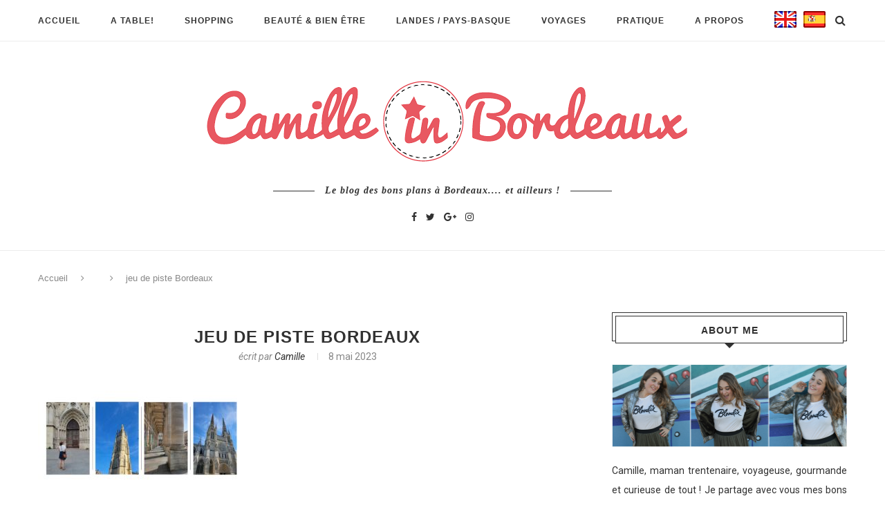

--- FILE ---
content_type: text/html; charset=UTF-8
request_url: https://www.camilleinbordeaux.fr/qui-veut-pister-bordeaux-lactivite-insolite-pour-decouvrir-bordeaux/jeu-de-piste-bordeaux/
body_size: 26094
content:
<!DOCTYPE html> <script>window.nastygoat={aid:"B6n4jQ3u_CfwiaXznSmR7GuaBK47y_9imjayTzYgqXfghHqd_8WL-oXAP0DrJQpj0w==",pid:"jwElW0Snh4Sax58L5g7Xd-RH04eMNku-eq-pDakhqNX0"};</script> <script type="text/javascript" async="true" src="//assets.rewardstyle.com/scriptmanager/rs-script-manager.js"></script> <html lang="fr-FR" prefix="og: http://ogp.me/ns#"><head><link rel="stylesheet" type="text/css" href="https://www.camilleinbordeaux.fr/wp-content/cache/minify/c7f01.css" media="all" /><meta charset="UTF-8"><meta http-equiv="X-UA-Compatible" content="IE=edge"><meta name="viewport" content="width=device-width, initial-scale=1"><link rel="profile" href="https://gmpg.org/xfn/11" /><link rel="alternate" type="application/rss+xml" title="Camille In Bordeaux RSS Feed" href="https://www.camilleinbordeaux.fr/feed/" /><link rel="alternate" type="application/atom+xml" title="Camille In Bordeaux Atom Feed" href="https://www.camilleinbordeaux.fr/feed/atom/" /><link rel="pingback" href="https://www.camilleinbordeaux.fr/xmlrpc.php" /><link rel="steelsheet" type="text/css" href="https://github.com/lipis/flag-icon-css/blob/master/css/flag-icon.min.css"/> <!--[if lt IE 9]> <script src="https://www.camilleinbordeaux.fr/wp-content/themes/blog_bordeaux/js/html5.js"></script> <style type="text/css">.featured-carousel
.item{opacity:1}</style><![endif]--><title>jeu de piste Bordeaux - Camille In Bordeaux</title><link rel="canonical" href="https://www.camilleinbordeaux.fr/qui-veut-pister-bordeaux-lactivite-insolite-pour-decouvrir-bordeaux/jeu-de-piste-bordeaux/" /><meta property="og:locale" content="fr_FR" /><meta property="og:type" content="article" /><meta property="og:title" content="jeu de piste Bordeaux - Camille In Bordeaux" /><meta property="og:url" content="https://www.camilleinbordeaux.fr/qui-veut-pister-bordeaux-lactivite-insolite-pour-decouvrir-bordeaux/jeu-de-piste-bordeaux/" /><meta property="og:site_name" content="Camille In Bordeaux" /><meta property="og:image" content="https://www.camilleinbordeaux.fr/wp-content/uploads/2023/05/jeu-de-piste-Bordeaux-.jpg" /><meta property="og:image:secure_url" content="https://www.camilleinbordeaux.fr/wp-content/uploads/2023/05/jeu-de-piste-Bordeaux-.jpg" /><meta name="twitter:card" content="summary" /><meta name="twitter:title" content="jeu de piste Bordeaux - Camille In Bordeaux" /><meta name="twitter:image" content="https://www.camilleinbordeaux.fr/wp-content/uploads/2023/05/jeu-de-piste-Bordeaux-.jpg" /><link rel='dns-prefetch' href='//fonts.googleapis.com' /><link rel='dns-prefetch' href='//s.w.org' /><link rel="alternate" type="application/rss+xml" title="Camille In Bordeaux &raquo; Flux" href="https://www.camilleinbordeaux.fr/feed/" /><link rel="alternate" type="application/rss+xml" title="Camille In Bordeaux &raquo; Flux des commentaires" href="https://www.camilleinbordeaux.fr/comments/feed/" /><link rel="alternate" type="application/rss+xml" title="Camille In Bordeaux &raquo; jeu de piste Bordeaux Flux des commentaires" href="https://www.camilleinbordeaux.fr/qui-veut-pister-bordeaux-lactivite-insolite-pour-decouvrir-bordeaux/jeu-de-piste-bordeaux/feed/" /> <script type="text/javascript">/*<![CDATA[*/window._wpemojiSettings={"baseUrl":"https:\/\/s.w.org\/images\/core\/emoji\/11\/72x72\/","ext":".png","svgUrl":"https:\/\/s.w.org\/images\/core\/emoji\/11\/svg\/","svgExt":".svg","source":{"concatemoji":"https:\/\/www.camilleinbordeaux.fr\/wp-includes\/js\/wp-emoji-release.min.js?ver=4.9.28"}};!function(e,a,t){var n,r,o,i=a.createElement("canvas"),p=i.getContext&&i.getContext("2d");function s(e,t){var a=String.fromCharCode;p.clearRect(0,0,i.width,i.height),p.fillText(a.apply(this,e),0,0);e=i.toDataURL();return p.clearRect(0,0,i.width,i.height),p.fillText(a.apply(this,t),0,0),e===i.toDataURL()}function c(e){var t=a.createElement("script");t.src=e,t.defer=t.type="text/javascript",a.getElementsByTagName("head")[0].appendChild(t)}for(o=Array("flag","emoji"),t.supports={everything:!0,everythingExceptFlag:!0},r=0;r<o.length;r++)t.supports[o[r]]=function(e){if(!p||!p.fillText)return!1;switch(p.textBaseline="top",p.font="600 32px Arial",e){case"flag":return s([55356,56826,55356,56819],[55356,56826,8203,55356,56819])?!1:!s([55356,57332,56128,56423,56128,56418,56128,56421,56128,56430,56128,56423,56128,56447],[55356,57332,8203,56128,56423,8203,56128,56418,8203,56128,56421,8203,56128,56430,8203,56128,56423,8203,56128,56447]);case"emoji":return!s([55358,56760,9792,65039],[55358,56760,8203,9792,65039])}return!1}(o[r]),t.supports.everything=t.supports.everything&&t.supports[o[r]],"flag"!==o[r]&&(t.supports.everythingExceptFlag=t.supports.everythingExceptFlag&&t.supports[o[r]]);t.supports.everythingExceptFlag=t.supports.everythingExceptFlag&&!t.supports.flag,t.DOMReady=!1,t.readyCallback=function(){t.DOMReady=!0},t.supports.everything||(n=function(){t.readyCallback()},a.addEventListener?(a.addEventListener("DOMContentLoaded",n,!1),e.addEventListener("load",n,!1)):(e.attachEvent("onload",n),a.attachEvent("onreadystatechange",function(){"complete"===a.readyState&&t.readyCallback()})),(n=t.source||{}).concatemoji?c(n.concatemoji):n.wpemoji&&n.twemoji&&(c(n.twemoji),c(n.wpemoji)))}(window,document,window._wpemojiSettings);/*]]>*/</script> <style type="text/css">img.wp-smiley,img.emoji{display:inline !important;border:none !important;box-shadow:none !important;height:1em !important;width:1em !important;margin:0
.07em !important;vertical-align:-0.1em !important;background:none !important;padding:0
!important}</style><link rel='stylesheet' id='penci-oswald-css'  href='//fonts.googleapis.com/css?family=Oswald%3A400&#038;ver=4.9.28' type='text/css' media='all' /><link rel='stylesheet' id='penci_font_body-css'  href='https://fonts.googleapis.com/css?family=Roboto%3A100%2C100italic%2C300%2C300italic%2Cregular%2Citalic%2C500%2C500italic%2C700%2C700italic%2C900%2C900italic&#038;ver=1.0' type='text/css' media='all' /> <script>if(document.location.protocol!="https:"){document.location=document.URL.replace(/^http:/i,"https:");}</script> <script type='text/javascript' src='https://www.camilleinbordeaux.fr/wp-includes/js/jquery/jquery.js?ver=1.12.4'></script> <script type='text/javascript' src='https://www.camilleinbordeaux.fr/wp-includes/js/jquery/jquery-migrate.min.js?ver=1.4.1'></script> <script type='text/javascript' src='https://www.camilleinbordeaux.fr/wp-content/plugins/instagram-slider-widget/assets/js/jquery.flexslider-min.js?ver=2.2'></script> <link rel='https://api.w.org/' href='https://www.camilleinbordeaux.fr/wp-json/' /><link rel="EditURI" type="application/rsd+xml" title="RSD" href="https://www.camilleinbordeaux.fr/xmlrpc.php?rsd" /><link rel="wlwmanifest" type="application/wlwmanifest+xml" href="https://www.camilleinbordeaux.fr/wp-includes/wlwmanifest.xml" /><meta name="generator" content="WordPress 4.9.28" /><link rel='shortlink' href='https://www.camilleinbordeaux.fr/?p=9177' /><link rel="alternate" type="application/json+oembed" href="https://www.camilleinbordeaux.fr/wp-json/oembed/1.0/embed?url=https%3A%2F%2Fwww.camilleinbordeaux.fr%2Fqui-veut-pister-bordeaux-lactivite-insolite-pour-decouvrir-bordeaux%2Fjeu-de-piste-bordeaux%2F" /><link rel="alternate" type="text/xml+oembed" href="https://www.camilleinbordeaux.fr/wp-json/oembed/1.0/embed?url=https%3A%2F%2Fwww.camilleinbordeaux.fr%2Fqui-veut-pister-bordeaux-lactivite-insolite-pour-decouvrir-bordeaux%2Fjeu-de-piste-bordeaux%2F&#038;format=xml" /><style type="text/css"></style><style type="text/css"></style><style type="text/css">body, textarea, #respond textarea, .widget input[type="text"], .widget input[type="email"], .widget input[type="date"], .widget input[type="number"], .wpcf7 textarea, .mc4wp-form input, #respond input, .wpcf7 input, #searchform input.search-input, ul.homepage-featured-boxes .penci-fea-in h4, .widget.widget_categories ul li span.category-item-count, .about-widget .about-me-heading, .widget ul.side-newsfeed li .side-item .side-item-text .side-item-meta{font-family:'Roboto',sans-serif}a, .post-entry .penci-portfolio-filter ul li a:hover, .penci-portfolio-filter ul li a:hover, .penci-portfolio-filter ul li.active a, .post-entry .penci-portfolio-filter ul li.active a, .penci-countdown .countdown-amount, .archive-box h1, .post-entry a, .container.penci-breadcrumb span a:hover, .post-entry blockquote:before, .post-entry blockquote cite, .post-entry blockquote .author, .penci-pagination a:hover, ul.penci-topbar-menu > li a:hover, div.penci-topbar-menu > ul > li a:hover, .penci-recipe-heading a.penci-recipe-print{color:#e85861}.penci-home-popular-post ul.slick-dots li button:hover, .penci-home-popular-post ul.slick-dots li.slick-active button, .archive-box:after, .archive-box:before, .penci-page-header:after, .penci-page-header:before, .post-entry blockquote .author span:after, .error-image:after, .error-404 .go-back-home a:after, .penci-header-signup-form, .woocommerce .page-title:before, .woocommerce .page-title:after, .woocommerce span.onsale, .woocommerce #respond input#submit:hover, .woocommerce a.button:hover, .woocommerce button.button:hover, .woocommerce input.button:hover, .woocommerce nav.woocommerce-pagination ul li span.current, .woocommerce div.product .entry-summary div[itemprop="description"]:before, .woocommerce div.product .entry-summary div[itemprop="description"] blockquote .author span:after, .woocommerce div.product .woocommerce-tabs #tab-description blockquote .author span:after, .woocommerce #respond input#submit.alt:hover, .woocommerce a.button.alt:hover, .woocommerce button.button.alt:hover, .woocommerce input.button.alt:hover, #top-search.shoping-cart-icon > a > span, #penci-demobar .buy-button, #penci-demobar .buy-button:hover, .penci-recipe-heading a.penci-recipe-print:hover, .penci-review-process span,.penci-review-score-total{background-color:#e85861}.penci-pagination ul.page-numbers li
span.current{color:#fff;background:#e85861;border-color:#e85861}.footer-instagram h4.footer-instagram-title > span:before, .woocommerce nav.woocommerce-pagination ul li span.current, .penci-pagination.penci-ajax-more a.penci-ajax-more-button:hover, .penci-recipe-heading a.penci-recipe-print:hover{border-color:#e85861}.woocommerce .woocommerce-error, .woocommerce .woocommerce-info, .woocommerce .woocommerce-message{border-top-color:#e85861}.penci-slider ol.penci-control-nav li a.penci-active, .penci-slider ol.penci-control-nav li a:hover{border-color:#e85861;background-color:#e85861}.woocommerce .woocommerce-message:before, .woocommerce form.checkout table.shop_table .order-total .amount, .woocommerce ul.products li.product .price ins, .woocommerce ul.products li.product .price, .woocommerce div.product p.price ins, .woocommerce div.product span.price ins, .woocommerce div.product p.price, .woocommerce div.product .entry-summary div[itemprop="description"] blockquote:before, .woocommerce div.product .woocommerce-tabs #tab-description blockquote:before, .woocommerce div.product .entry-summary div[itemprop="description"] blockquote cite, .woocommerce div.product .entry-summary div[itemprop="description"] blockquote .author, .woocommerce div.product .woocommerce-tabs #tab-description blockquote cite, .woocommerce div.product .woocommerce-tabs #tab-description blockquote .author, .woocommerce div.product .product_meta > span a:hover, .woocommerce div.product .woocommerce-tabs ul.tabs li.active, .woocommerce ul.cart_list li .amount, .woocommerce ul.product_list_widget li .amount, .woocommerce table.shop_table td.product-name a:hover, .woocommerce table.shop_table td.product-price span, .woocommerce table.shop_table td.product-subtotal span, .woocommerce-cart .cart-collaterals .cart_totals table td .amount, .woocommerce .woocommerce-info:before, .woocommerce div.product
span.price{color:#e85861}.headline-title{background-color:#e85861}a.penci-topbar-post-title:hover{color:#e85861}ul.penci-topbar-menu > li a:hover, div.penci-topbar-menu > ul > li a:hover{color:#e85861}.penci-topbar-social a:hover{color:#e85861}#navigation .menu li a:hover, #navigation .menu li.current-menu-item > a, #navigation .menu > li.current_page_item > a, #navigation .menu li:hover > a, #navigation .menu > li.current-menu-ancestor > a, #navigation .menu>li.current-menu-item>a{color:#e85861}#navigation ul.menu > li > a:before, #navigation .menu>ul>li>a:before{background:#e85861}#navigation .penci-megamenu .penci-mega-child-categories a.cat-active, #navigation .menu .penci-megamenu .penci-mega-child-categories a:hover, #navigation .menu .penci-megamenu .penci-mega-latest-posts .penci-mega-post a:hover{color:#e85861}#navigation .penci-megamenu .penci-mega-thumbnail .mega-cat-name{background:#e85861}#navigation .menu .sub-menu li a:hover, #navigation .menu .sub-menu li.current-menu-item>a{color:#e85861}#navigation ul.menu ul a:before, #navigation .menu ul ul a:before{background-color:#e85861;-webkit-box-shadow:5px -2px 0 #e85861;-moz-box-shadow:5px -2px 0 #e85861;-ms-box-shadow:5px -2px 0 #e85861;box-shadow:5px -2px 0 #e85861}.penci-header-signup-form{padding:px 0}.penci-header-signup-form{background-color:#e85861}.header-social a:hover
i{color:#e85861}#sidebar-nav .menu li a:hover, .header-social.sidebar-nav-social a:hover i, #sidebar-nav .menu li a .indicator:hover, #sidebar-nav .menu .sub-menu li a .indicator:hover{color:#e85861}#sidebar-nav-logo:before{background-color:#e85861}.featured-overlay-color, .penci-slider ul.slides li:after{opacity: }.featured-overlay-partent, .penci-slider ul.slides li:before{opacity: }.mag2slider-overlay:after{opacity: }.mag2-thumbnail:hover .mag2slider-overlay:after{opacity: }.featured-carousel .feat-text .feat-time{background:#e85861}.featured-carousel .feat-text .feat-time:before{border-right-color:#e85861}.featured-carousel .feat-text .feat-time:after{border-left-color:#e85861}.penci-mag2-carousel .cat > a.penci-cat-name, .featured-carousel .featured-cat a, .penci-magazine-slider .mag-cat a.penci-cat-name{color:#e85861}.penci-mag2-carousel .cat > a.penci-cat-name:after, .featured-carousel .featured-cat a:after, .penci-magazine-slider .mag-cat a.penci-cat-name:after{border-color:#e85861}.penci-mag2-carousel .cat > a.penci-cat-name:hover, .featured-carousel .featured-cat a:hover, .penci-magazine-slider .mag-cat a.penci-cat-name:hover{color:#e85861}.penci-magazine-slider ul.mag-wrap li .mag-overlay{opacity: }.penci-magazine-slider ul.mag-wrap .mag-content:hover .mag-overlay{opacity: }.featured-area.loaded button.slick-prev:hover, .featured-area.loaded button.slick-next:hover, .penci-slider .penci-direction-nav .penci-prev:hover, .penci-slider .penci-direction-nav .penci-next:hover, .penci-magazine-slider .penci-direction-nav a:hover,.penci-magazine2-prev:hover,.penci-magazine2-next:hover{background:#e85861}.featured-carousel .carousel-meta span a:hover, .featured-carousel.style-7 .carousel-meta span a:hover, .featured-carousel.style-7 .carousel-meta span.feat-author a:hover{color:#e85861}.penci-standard-cat .cat>a.penci-cat-name{color:#e85861}.penci-standard-cat .cat:before, .penci-standard-cat .cat:after{background-color:#e85861}.penci-standard-cat .cat>a.penci-cat-name:after{border-color:#e85861 !important}.standard-content .penci-post-box-meta .penci-post-share-box a:hover, .standard-content .penci-post-box-meta .penci-post-share-box
a.liked{color:#e85861}.header-standard .post-entry a:hover, .header-standard .author-post span a:hover, .standard-content a, .standard-post-entry a.more-link:hover, .penci-post-box-meta .penci-box-meta a:hover, .standard-content .post-entry blockquote:before, .post-entry blockquote cite, .post-entry blockquote .author, .standard-content-special .author-quote span, .standard-content-special .format-post-box .post-format-icon i, .standard-content-special .format-post-box .dt-special a:hover, .standard-content .penci-more-link a.more-link{color:#e85861}.standard-content-special .author-quote span:before, .standard-content-special .author-quote span:after, .standard-content .post-entry ul li:before, .post-entry blockquote .author span:after,.header-standard:after{background-color:#e85861}.penci-more-link a.more-link:before, .penci-more-link a.more-link:after{border-color:#e85861}.penci-grid .cat a.penci-cat-name, .penci-masonry .cat a.penci-cat-name{color:#e85861}.penci-grid .cat a.penci-cat-name:after, .penci-masonry .cat a.penci-cat-name:after{border-color:#e85861}.penci-post-share-box a.liked, .penci-post-share-box a:hover{color:#e85861}.overlay-post-box-meta .overlay-share a:hover, .overlay-author a:hover, .penci-grid .standard-content-special .format-post-box .dt-special a:hover, .grid-post-box-meta span a:hover, .grid-post-box-meta span a.comment-link:hover, .penci-grid .standard-content-special .author-quote span, .penci-grid .standard-content-special .format-post-box .post-format-icon i, .grid-mixed .penci-post-box-meta .penci-box-meta a:hover{color:#e85861}.penci-grid .standard-content-special .author-quote span:before, .penci-grid .standard-content-special .author-quote span:after, .grid-header-box:after, .list-post .header-list-style:after{background-color:#e85861}.penci-grid .post-box-meta span:after, .penci-masonry .post-box-meta span:after{border-color:#e85861}.penci-grid li.typography-style .overlay-typography{opacity: }.penci-grid li.typography-style:hover .overlay-typography{opacity: }.penci-grid li.typography-style .item .main-typography h2 a:hover{color:#e85861}.penci-grid li.typography-style .grid-post-box-meta span a:hover{color:#e85861}.overlay-header-box .cat>a.penci-cat-name:hover{color:#e85861}.widget ul.side-newsfeed li .side-item .side-item-text h4 a:hover, .widget a:hover, .penci-sidebar-content .widget-social a:hover span, .widget-social a:hover span, .penci-tweets-widget-content .icon-tweets, .penci-tweets-widget-content .tweet-intents a, .penci-tweets-widget-content .tweet-intents span:after{color:#e85861}.widget .tagcloud a:hover, .widget-social a:hover i, .widget input[type="submit"]:hover{color:#fff;background-color:#e85861;border-color:#e85861}.about-widget .about-me-heading:before{border-color:#e85861}.penci-tweets-widget-content .tweet-intents-inner:before, .penci-tweets-widget-content .tweet-intents-inner:after{background-color:#e85861}.penci-slider.penci-tweets-slider ol.penci-control-nav li a.penci-active, .penci-slider.penci-tweets-slider ol.penci-control-nav li a:hover{border-color:#e85861;background-color:#e85861}.footer-widget-wrapper .penci-tweets-widget-content .icon-tweets, .footer-widget-wrapper .penci-tweets-widget-content .tweet-intents a, .footer-widget-wrapper .penci-tweets-widget-content .tweet-intents span:after, .footer-widget-wrapper .widget ul.side-newsfeed li .side-item .side-item-text h4 a:hover, .footer-widget-wrapper .widget a:hover, .footer-widget-wrapper .widget-social a:hover span, .footer-widget-wrapper a:hover{color:#e85861}.footer-widget-wrapper .widget .tagcloud a:hover, .footer-widget-wrapper .widget-social a:hover i, .footer-widget-wrapper .mc4wp-form input[type="submit"]:hover, .footer-widget-wrapper .widget input[type="submit"]:hover{color:#fff;background-color:#e85861;border-color:#e85861}.footer-widget-wrapper .about-widget .about-me-heading:before{border-color:#e85861}.footer-widget-wrapper .penci-tweets-widget-content .tweet-intents-inner:before, .footer-widget-wrapper .penci-tweets-widget-content .tweet-intents-inner:after{background-color:#e85861}.footer-widget-wrapper .penci-slider.penci-tweets-slider ol.penci-control-nav li a.penci-active, .footer-widget-wrapper .penci-slider.penci-tweets-slider ol.penci-control-nav li a:hover{border-color:#e85861;background:#e85861}ul.footer-socials li a
i{color:#d8d8d8;border-color:#d8d8d8}ul.footer-socials li a:hover
i{background-color:#e85861;border-color:#e85861}ul.footer-socials li a
span{color:#d8d8d8}ul.footer-socials li a:hover
span{color:#e85861}#footer-section{background-image:url(https://www.camilleinbordeaux.fr/wp-content/uploads/2017/03/bordeaux-photo-du-ciel-1.jpg)}#footer-section .footer-menu li
a{color:#d8d8d8}#footer-section .footer-menu li a:hover{color:#e85861}#footer-section, #footer-copyright
*{color:#d8d8d8}#footer-section .go-to-top i, #footer-section .go-to-top-parent
span{color:#d8d8d8}#footer-section
a{color:#e85861}.container-single .penci-standard-cat .cat>a.penci-cat-name{color:#e85861}.container-single .penci-standard-cat .cat:before, .container-single .penci-standard-cat .cat:after{background-color:#e85861}.container-single .penci-standard-cat .cat>a.penci-cat-name:after{border-color:#e85861 !important}.container-single .post-share a:hover, .container-single .post-share a.liked, .page-share .post-share a:hover{color:#e85861}.post-share .count-number-like{color:#e85861}.comment-content a, .container-single .post-entry a, .container-single .format-post-box .dt-special a:hover, .container-single .author-quote span, .container-single .author-post span a:hover, .post-entry blockquote:before, .post-entry blockquote cite, .post-entry blockquote .author, .post-pagination a:hover, .author-content h5 a:hover, .author-content .author-social:hover, .item-related h3 a:hover, .container-single .format-post-box .post-format-icon i, .container.penci-breadcrumb.single-breadcrumb span a:hover{color:#e85861}.container-single .standard-content-special .format-post-box, ul.slick-dots li button:hover, ul.slick-dots li.slick-active
button{border-color:#e85861}ul.slick-dots li button:hover, ul.slick-dots li.slick-active button, #respond h3.comment-reply-title span:before, #respond h3.comment-reply-title span:after, .post-box-title:before, .post-box-title:after, .container-single .author-quote span:before, .container-single .author-quote span:after, .post-entry blockquote .author span:after, .post-entry blockquote .author span:before, .post-entry ul li:before, #respond #submit:hover, .wpcf7 input[type="submit"]:hover, .widget_wysija input[type="submit"]:hover{background:#e85861}.container-single .post-entry .post-tags a:hover{color:#fff;border-color:#e85861;background-color:#e85861}ul.homepage-featured-boxes .penci-fea-in:hover h4
span{color:#e85861}.penci-home-popular-post .item-related h3 a:hover{color:#e85861}.home-featured-cat-content .magcat-detail h3 a:hover{color:#e85861}.home-featured-cat-content .grid-post-box-meta span a:hover{color:#e85861}.home-featured-cat-content .first-post .magcat-detail .mag-header:after{background:#e85861}.penci-slider ol.penci-control-nav li a.penci-active, .penci-slider ol.penci-control-nav li a:hover{border-color:#e85861;background:#e85861}.home-featured-cat-content .mag-photo .mag-overlay-photo{opacity: }.home-featured-cat-content .mag-photo:hover .mag-overlay-photo{opacity: }.inner-item-portfolio:hover .penci-portfolio-thumbnail a:after{opacity: }</style></head><body data-rsssl=1 class="attachment attachment-template-default single single-attachment postid-9177 attachmentid-9177 attachment-jpeg"> <a id="close-sidebar-nav" class="header-1"><i class="fa fa-close"></i></a><nav id="sidebar-nav" class="header-1"><div id="sidebar-nav-logo"> <a href="https://www.camilleinbordeaux.fr/"><img src="https://www.camilleinbordeaux.fr/wp-content/uploads/2017/02/camille-in-bordeaux-logo.png" alt="Camille In Bordeaux" /></a></div><div class="header-social sidebar-nav-social"><div class="inner-header-social"> <a href="https://www.facebook.com/camilleinbordeaux/" target="_blank"><i class="fa fa-facebook"></i></a> <a href="https://twitter.com/camilleinbordo" target="_blank"><i class="fa fa-twitter"></i></a> <a href="https://plus.google.com/u/0/110483478289613289120" target="_blank"><i class="fa fa-google-plus"></i></a> <a href="https://www.instagram.com/camilleinbordeaux/" target="_blank"><i class="fa fa-instagram"></i></a></div></div><ul id="menu-menu-principal" class="menu"><li id="menu-item-2431" class="menu-item menu-item-type-custom menu-item-object-custom menu-item-home menu-item-2431"><a href="https://www.camilleinbordeaux.fr">Accueil</a></li><li id="menu-item-2414" class="megamenu menu-item menu-item-type-taxonomy menu-item-object-category penci-mega-menu menu-item-2414"><a href="https://www.camilleinbordeaux.fr/a-table/">A table!</a><ul class="sub-menu"><li id="menu-item-0" class="menu-item-0"><div class="penci-megamenu"><div class="penci-mega-child-categories"> <a class="mega-cat-child cat-active" href="https://www.camilleinbordeaux.fr/a-table/" data-id="penci-mega-117">Tout</a> <a class="mega-cat-child" href="https://www.camilleinbordeaux.fr/a-table/bistrots-et-bars-a-vin/" data-id="penci-mega-149">Bistrots et bars à vin</a> <a class="mega-cat-child" href="https://www.camilleinbordeaux.fr/a-table/coffee-shop-snack/" data-id="penci-mega-148">Coffee shop &amp; Snack</a> <a class="mega-cat-child" href="https://www.camilleinbordeaux.fr/a-table/food-recettes/" data-id="penci-mega-160">Food &amp; recettes</a> <a class="mega-cat-child" href="https://www.camilleinbordeaux.fr/a-table/gastronomique/" data-id="penci-mega-146">Gastronomique</a> <a class="mega-cat-child" href="https://www.camilleinbordeaux.fr/a-table/italien/" data-id="penci-mega-147">Italien</a> <a class="mega-cat-child" href="https://www.camilleinbordeaux.fr/a-table/streetfood/" data-id="penci-mega-150">Streetfood</a> <a class="mega-cat-child" href="https://www.camilleinbordeaux.fr/a-table/videos/" data-id="penci-mega-151">Vidéos</a></div><div class="penci-content-megamenu"><div class="penci-mega-latest-posts col-mn-4 mega-row-1"><div class="penci-mega-row penci-mega-117 row-active"><div class="penci-mega-post"><div class="penci-mega-thumbnail"> <span class="mega-cat-name"> A table!																	</span> <a class="penci-image-holder" style="background-image: url('https://www.camilleinbordeaux.fr/wp-content/uploads/2025/05/la-cuisine-de-Camille-Bordeaux-11-585x390.jpg');" href="https://www.camilleinbordeaux.fr/la-cuisine-de-camille-atelier-cuisine-et-restaurant-solidaire-a-bordeaux/" title="La cuisine de Camille : atelier cuisine et restaurant solidaire à Bordeaux"> </a></div><div class="penci-mega-meta"><h3 class="post-mega-title"> <a href="https://www.camilleinbordeaux.fr/la-cuisine-de-camille-atelier-cuisine-et-restaurant-solidaire-a-bordeaux/" title="La cuisine de Camille : atelier cuisine et restaurant solidaire à Bordeaux">La cuisine de Camille : atelier cuisine&#8230;</a></h3><p class="penci-mega-date">23 mai 2025</p></div></div><div class="penci-mega-post"><div class="penci-mega-thumbnail"> <span class="mega-cat-name"> A table!																	</span> <a class="penci-image-holder" style="background-image: url('https://www.camilleinbordeaux.fr/wp-content/uploads/2025/04/Mako-Bordeaux-585x390.jpg');" href="https://www.camilleinbordeaux.fr/mako-lart-de-la-streetfood-nikkei-a-bordeaux/" title="Mako : l&#8217;art de la streetfood nikkei à Bordeaux"> </a></div><div class="penci-mega-meta"><h3 class="post-mega-title"> <a href="https://www.camilleinbordeaux.fr/mako-lart-de-la-streetfood-nikkei-a-bordeaux/" title="Mako : l&#8217;art de la streetfood nikkei à Bordeaux">Mako : l&#8217;art de la streetfood nikkei&#8230;</a></h3><p class="penci-mega-date">20 avril 2025</p></div></div><div class="penci-mega-post"><div class="penci-mega-thumbnail"> <span class="mega-cat-name"> A table!																	</span> <a class="penci-image-holder" style="background-image: url('https://www.camilleinbordeaux.fr/wp-content/uploads/2025/01/atelier-des-faures-Bordeaux-585x390.jpg');" href="https://www.camilleinbordeaux.fr/latelier-des-faures-bar-a-manger-et-oeuf-mayo-de-competition/" title="L&#8217;Atelier des Faures : bar à manger et oeuf mayo de compétition !"> </a></div><div class="penci-mega-meta"><h3 class="post-mega-title"> <a href="https://www.camilleinbordeaux.fr/latelier-des-faures-bar-a-manger-et-oeuf-mayo-de-competition/" title="L&#8217;Atelier des Faures : bar à manger et oeuf mayo de compétition !">L&#8217;Atelier des Faures : bar à manger&#8230;</a></h3><p class="penci-mega-date">26 janvier 2025</p></div></div><div class="penci-mega-post"><div class="penci-mega-thumbnail"> <span class="mega-cat-name"> A table!																	</span> <a class="penci-image-holder" style="background-image: url('https://www.camilleinbordeaux.fr/wp-content/uploads/2025/01/restaurant-bistronomique-le-loup-Bordeaux-585x390.jpg');" href="https://www.camilleinbordeaux.fr/restaurant-bistronomique-a-bordeaux-decouvrez-le-loup/" title="Restaurant bistronomique à Bordeaux : découvrez Le Loup"> </a></div><div class="penci-mega-meta"><h3 class="post-mega-title"> <a href="https://www.camilleinbordeaux.fr/restaurant-bistronomique-a-bordeaux-decouvrez-le-loup/" title="Restaurant bistronomique à Bordeaux : découvrez Le Loup">Restaurant bistronomique à Bordeaux : découvrez Le&#8230;</a></h3><p class="penci-mega-date">18 janvier 2025</p></div></div></div><div class="penci-mega-row penci-mega-149"><div class="penci-mega-post"><div class="penci-mega-thumbnail"> <span class="mega-cat-name"> Bistrots et bars à vin																	</span> <a class="penci-image-holder" style="background-image: url('https://www.camilleinbordeaux.fr/wp-content/uploads/2025/05/la-cuisine-de-Camille-Bordeaux-11-585x390.jpg');" href="https://www.camilleinbordeaux.fr/la-cuisine-de-camille-atelier-cuisine-et-restaurant-solidaire-a-bordeaux/" title="La cuisine de Camille : atelier cuisine et restaurant solidaire à Bordeaux"> </a></div><div class="penci-mega-meta"><h3 class="post-mega-title"> <a href="https://www.camilleinbordeaux.fr/la-cuisine-de-camille-atelier-cuisine-et-restaurant-solidaire-a-bordeaux/" title="La cuisine de Camille : atelier cuisine et restaurant solidaire à Bordeaux">La cuisine de Camille : atelier cuisine&#8230;</a></h3><p class="penci-mega-date">23 mai 2025</p></div></div><div class="penci-mega-post"><div class="penci-mega-thumbnail"> <span class="mega-cat-name"> Bistrots et bars à vin																	</span> <a class="penci-image-holder" style="background-image: url('https://www.camilleinbordeaux.fr/wp-content/uploads/2025/01/atelier-des-faures-Bordeaux-585x390.jpg');" href="https://www.camilleinbordeaux.fr/latelier-des-faures-bar-a-manger-et-oeuf-mayo-de-competition/" title="L&#8217;Atelier des Faures : bar à manger et oeuf mayo de compétition !"> </a></div><div class="penci-mega-meta"><h3 class="post-mega-title"> <a href="https://www.camilleinbordeaux.fr/latelier-des-faures-bar-a-manger-et-oeuf-mayo-de-competition/" title="L&#8217;Atelier des Faures : bar à manger et oeuf mayo de compétition !">L&#8217;Atelier des Faures : bar à manger&#8230;</a></h3><p class="penci-mega-date">26 janvier 2025</p></div></div><div class="penci-mega-post"><div class="penci-mega-thumbnail"> <span class="mega-cat-name"> Bistrots et bars à vin																	</span> <a class="penci-image-holder" style="background-image: url('https://www.camilleinbordeaux.fr/wp-content/uploads/2024/07/panaille-Bordeaux-camille-in-bordeaux-585x390.jpg');" href="https://www.camilleinbordeaux.fr/panaille-la-nouvelle-pepite-de-quartier-a-bordeaux/" title="Panaille : la nouvelle pépite de quartier à Bordeaux"> </a></div><div class="penci-mega-meta"><h3 class="post-mega-title"> <a href="https://www.camilleinbordeaux.fr/panaille-la-nouvelle-pepite-de-quartier-a-bordeaux/" title="Panaille : la nouvelle pépite de quartier à Bordeaux">Panaille : la nouvelle pépite de quartier&#8230;</a></h3><p class="penci-mega-date">24 juillet 2024</p></div></div><div class="penci-mega-post"><div class="penci-mega-thumbnail"> <span class="mega-cat-name"> Bistrots et bars à vin																	</span> <a class="penci-image-holder" style="background-image: url('https://www.camilleinbordeaux.fr/wp-content/uploads/2023/10/Kédem-Bordeaux-585x390.jpg');" href="https://www.camilleinbordeaux.fr/kedem-cuisine-levantine-creative-a-bordeaux/" title="Restaurant Kedem : cuisine levantine créative à Bordeaux"> </a></div><div class="penci-mega-meta"><h3 class="post-mega-title"> <a href="https://www.camilleinbordeaux.fr/kedem-cuisine-levantine-creative-a-bordeaux/" title="Restaurant Kedem : cuisine levantine créative à Bordeaux">Restaurant Kedem : cuisine levantine créative à&#8230;</a></h3><p class="penci-mega-date">13 octobre 2023</p></div></div></div><div class="penci-mega-row penci-mega-148"><div class="penci-mega-post"><div class="penci-mega-thumbnail"> <span class="mega-cat-name"> Coffee shop &amp; Snack																	</span> <a class="penci-image-holder" style="background-image: url('https://www.camilleinbordeaux.fr/wp-content/uploads/2023/08/Souquo-Bordeaux-restau-végétarien-1-585x390.jpg');" href="https://www.camilleinbordeaux.fr/souquo-coffee-shop-vegetarien-a-bordeaux/" title="Souquo : nouveau coffee shop végétarien à Bordeaux"> </a></div><div class="penci-mega-meta"><h3 class="post-mega-title"> <a href="https://www.camilleinbordeaux.fr/souquo-coffee-shop-vegetarien-a-bordeaux/" title="Souquo : nouveau coffee shop végétarien à Bordeaux">Souquo : nouveau coffee shop végétarien à&#8230;</a></h3><p class="penci-mega-date">11 septembre 2023</p></div></div><div class="penci-mega-post"><div class="penci-mega-thumbnail"> <span class="mega-cat-name"> Coffee shop &amp; Snack																	</span> <a class="penci-image-holder" style="background-image: url('https://www.camilleinbordeaux.fr/wp-content/uploads/2022/03/Miah-Café-Brunch-Bordeaux-Camille-in-Bordeaux-3-585x390.jpg');" href="https://www.camilleinbordeaux.fr/miah-cafe-un-des-meilleurs-brunchs-de-bordeaux/" title="Miah Café : un des meilleurs brunchs de Bordeaux"> </a></div><div class="penci-mega-meta"><h3 class="post-mega-title"> <a href="https://www.camilleinbordeaux.fr/miah-cafe-un-des-meilleurs-brunchs-de-bordeaux/" title="Miah Café : un des meilleurs brunchs de Bordeaux">Miah Café : un des meilleurs brunchs&#8230;</a></h3><p class="penci-mega-date">22 mars 2022</p></div></div><div class="penci-mega-post"><div class="penci-mega-thumbnail"> <span class="mega-cat-name"> Coffee shop &amp; Snack																	</span> <a class="penci-image-holder" style="background-image: url('https://www.camilleinbordeaux.fr/wp-content/uploads/2018/03/mancuso-585x390.jpg');" href="https://www.camilleinbordeaux.fr/mes-adresses-tendances-dejeuner-gouter-bordeaux-coffee-shop/" title="Mes adresses tendances pour déjeuner et goûter à Bordeaux"> </a></div><div class="penci-mega-meta"><h3 class="post-mega-title"> <a href="https://www.camilleinbordeaux.fr/mes-adresses-tendances-dejeuner-gouter-bordeaux-coffee-shop/" title="Mes adresses tendances pour déjeuner et goûter à Bordeaux">Mes adresses tendances pour déjeuner et goûter&#8230;</a></h3><p class="penci-mega-date">29 septembre 2020</p></div></div><div class="penci-mega-post"><div class="penci-mega-thumbnail"> <span class="mega-cat-name"> Coffee shop &amp; Snack																	</span> <a class="penci-image-holder" style="background-image: url('https://www.camilleinbordeaux.fr/wp-content/uploads/2019/08/Suzzi-Café-brunch-Bordeaux1-585x390.jpg');" href="https://www.camilleinbordeaux.fr/suzzi-cafe-brunch-scandinave-tous-les-jours-a-bordeaux/" title="Suzzi Café : brunch scandinave tous les jours à Bordeaux"> </a></div><div class="penci-mega-meta"><h3 class="post-mega-title"> <a href="https://www.camilleinbordeaux.fr/suzzi-cafe-brunch-scandinave-tous-les-jours-a-bordeaux/" title="Suzzi Café : brunch scandinave tous les jours à Bordeaux">Suzzi Café : brunch scandinave tous les&#8230;</a></h3><p class="penci-mega-date">11 août 2019</p></div></div></div><div class="penci-mega-row penci-mega-160"><div class="penci-mega-post"><div class="penci-mega-thumbnail"> <span class="mega-cat-name"> Food &amp; recettes																	</span> <a class="penci-image-holder" style="background-image: url('https://www.camilleinbordeaux.fr/wp-content/uploads/2021/07/Vins-sur-Vivino-585x390.jpg');" href="https://www.camilleinbordeaux.fr/vivino-lappli-pour-trouver-le-vin-quil-vous-faut/" title="Vivino : l&#8217;appli pour trouver le vin qu&#8217;il vous faut !"> </a></div><div class="penci-mega-meta"><h3 class="post-mega-title"> <a href="https://www.camilleinbordeaux.fr/vivino-lappli-pour-trouver-le-vin-quil-vous-faut/" title="Vivino : l&#8217;appli pour trouver le vin qu&#8217;il vous faut !">Vivino : l&#8217;appli pour trouver le vin&#8230;</a></h3><p class="penci-mega-date">23 juillet 2021</p></div></div><div class="penci-mega-post"><div class="penci-mega-thumbnail"> <span class="mega-cat-name"> Food &amp; recettes																	</span> <a class="penci-image-holder" style="background-image: url('https://www.camilleinbordeaux.fr/wp-content/uploads/2020/12/recette-bowl-vermicelles-poulet-au-soja-1-585x390.jpg');" href="https://www.camilleinbordeaux.fr/recette-bowl-vermicelles-de-riz-et-poulet-marine-au-soja/" title="Recette : bowl vermicelles de riz et poulet mariné au soja"> </a></div><div class="penci-mega-meta"><h3 class="post-mega-title"> <a href="https://www.camilleinbordeaux.fr/recette-bowl-vermicelles-de-riz-et-poulet-marine-au-soja/" title="Recette : bowl vermicelles de riz et poulet mariné au soja">Recette : bowl vermicelles de riz et&#8230;</a></h3><p class="penci-mega-date">29 décembre 2020</p></div></div><div class="penci-mega-post"><div class="penci-mega-thumbnail"> <span class="mega-cat-name"> Food &amp; recettes																	</span> <a class="penci-image-holder" style="background-image: url('https://www.camilleinbordeaux.fr/wp-content/uploads/2020/11/idées-cadeaux-de-Noël-2020-585x390.jpg');" href="https://www.camilleinbordeaux.fr/idees-cadeaux-commerces-du-sud-ouest-et-en-ligne/" title="60 idées cadeaux : commerces du Sud-Ouest et en ligne"> </a></div><div class="penci-mega-meta"><h3 class="post-mega-title"> <a href="https://www.camilleinbordeaux.fr/idees-cadeaux-commerces-du-sud-ouest-et-en-ligne/" title="60 idées cadeaux : commerces du Sud-Ouest et en ligne">60 idées cadeaux : commerces du Sud-Ouest&#8230;</a></h3><p class="penci-mega-date">24 novembre 2020</p></div></div><div class="penci-mega-post"><div class="penci-mega-thumbnail"> <span class="mega-cat-name"> Food &amp; recettes																	</span> <a class="penci-image-holder" style="background-image: url('https://www.camilleinbordeaux.fr/wp-content/uploads/2020/06/accord-mets-et-vins-585x390.jpeg');" href="https://www.camilleinbordeaux.fr/recettes-accords-mets-et-vins-avec-terres-de-vignerons/" title="5 Recettes accords mets et vins avec Terre de Vignerons"> </a></div><div class="penci-mega-meta"><h3 class="post-mega-title"> <a href="https://www.camilleinbordeaux.fr/recettes-accords-mets-et-vins-avec-terres-de-vignerons/" title="5 Recettes accords mets et vins avec Terre de Vignerons">5 Recettes accords mets et vins avec&#8230;</a></h3><p class="penci-mega-date">27 juin 2020</p></div></div></div><div class="penci-mega-row penci-mega-146"><div class="penci-mega-post"><div class="penci-mega-thumbnail"> <span class="mega-cat-name"> Gastronomique																	</span> <a class="penci-image-holder" style="background-image: url('https://www.camilleinbordeaux.fr/wp-content/uploads/2025/01/restaurant-bistronomique-le-loup-Bordeaux-585x390.jpg');" href="https://www.camilleinbordeaux.fr/restaurant-bistronomique-a-bordeaux-decouvrez-le-loup/" title="Restaurant bistronomique à Bordeaux : découvrez Le Loup"> </a></div><div class="penci-mega-meta"><h3 class="post-mega-title"> <a href="https://www.camilleinbordeaux.fr/restaurant-bistronomique-a-bordeaux-decouvrez-le-loup/" title="Restaurant bistronomique à Bordeaux : découvrez Le Loup">Restaurant bistronomique à Bordeaux : découvrez Le&#8230;</a></h3><p class="penci-mega-date">18 janvier 2025</p></div></div><div class="penci-mega-post"><div class="penci-mega-thumbnail"> <span class="mega-cat-name"> Gastronomique																	</span> <a class="penci-image-holder" style="background-image: url('https://www.camilleinbordeaux.fr/wp-content/uploads/2023/10/Kédem-Bordeaux-585x390.jpg');" href="https://www.camilleinbordeaux.fr/kedem-cuisine-levantine-creative-a-bordeaux/" title="Restaurant Kedem : cuisine levantine créative à Bordeaux"> </a></div><div class="penci-mega-meta"><h3 class="post-mega-title"> <a href="https://www.camilleinbordeaux.fr/kedem-cuisine-levantine-creative-a-bordeaux/" title="Restaurant Kedem : cuisine levantine créative à Bordeaux">Restaurant Kedem : cuisine levantine créative à&#8230;</a></h3><p class="penci-mega-date">13 octobre 2023</p></div></div><div class="penci-mega-post"><div class="penci-mega-thumbnail"> <span class="mega-cat-name"> Gastronomique																	</span> <a class="penci-image-holder" style="background-image: url('https://www.camilleinbordeaux.fr/wp-content/uploads/2023/04/tlali-restaurant-franco-mexicain-Bordeaux-585x390.jpg');" href="https://www.camilleinbordeaux.fr/tlali-le-nouveau-restaurant-franco-mexicain-a-bordeaux/" title="Tlali : le nouveau restaurant franco-mexicain à Bordeaux"> </a></div><div class="penci-mega-meta"><h3 class="post-mega-title"> <a href="https://www.camilleinbordeaux.fr/tlali-le-nouveau-restaurant-franco-mexicain-a-bordeaux/" title="Tlali : le nouveau restaurant franco-mexicain à Bordeaux">Tlali : le nouveau restaurant franco-mexicain à&#8230;</a></h3><p class="penci-mega-date">1 avril 2023</p></div></div><div class="penci-mega-post"><div class="penci-mega-thumbnail"> <span class="mega-cat-name"> Gastronomique																	</span> <a class="penci-image-holder" style="background-image: url('https://www.camilleinbordeaux.fr/wp-content/uploads/2021/12/Cro-magnon-Bordeaux-rue-du-palais-Gallien-585x390.jpg');" href="https://www.camilleinbordeaux.fr/cro-magnon-balade-gastronomique-a-bordeaux/" title="Cro Magnon : balade gastronomique à Bordeaux"> </a></div><div class="penci-mega-meta"><h3 class="post-mega-title"> <a href="https://www.camilleinbordeaux.fr/cro-magnon-balade-gastronomique-a-bordeaux/" title="Cro Magnon : balade gastronomique à Bordeaux">Cro Magnon : balade gastronomique à Bordeaux</a></h3><p class="penci-mega-date">7 décembre 2021</p></div></div></div><div class="penci-mega-row penci-mega-147"><div class="penci-mega-post"><div class="penci-mega-thumbnail"> <span class="mega-cat-name"> Italien																	</span> <a class="penci-image-holder" style="background-image: url('https://www.camilleinbordeaux.fr/wp-content/uploads/2021/11/Palatino-Bordeaux-Camille-In-Bordeaux-6-585x390.jpg');" href="https://www.camilleinbordeaux.fr/nouvelles-adresses-a-bordeaux-mes-bons-plans/" title="Nouvelles adresses à Bordeaux : mes bons plans !"> </a></div><div class="penci-mega-meta"><h3 class="post-mega-title"> <a href="https://www.camilleinbordeaux.fr/nouvelles-adresses-a-bordeaux-mes-bons-plans/" title="Nouvelles adresses à Bordeaux : mes bons plans !">Nouvelles adresses à Bordeaux : mes bons&#8230;</a></h3><p class="penci-mega-date">16 novembre 2021</p></div></div><div class="penci-mega-post"><div class="penci-mega-thumbnail"> <span class="mega-cat-name"> Italien																	</span> <a class="penci-image-holder" style="background-image: url('https://www.camilleinbordeaux.fr/wp-content/uploads/2019/04/Chiocchio-Bordeaux-21-585x390.jpg');" href="https://www.camilleinbordeaux.fr/chiocchio-une-cuisine-italienne-coup-de-coeur/" title="Chiocchio : une cuisine italienne coup de cœur à Bordeaux"> </a></div><div class="penci-mega-meta"><h3 class="post-mega-title"> <a href="https://www.camilleinbordeaux.fr/chiocchio-une-cuisine-italienne-coup-de-coeur/" title="Chiocchio : une cuisine italienne coup de cœur à Bordeaux">Chiocchio : une cuisine italienne coup de&#8230;</a></h3><p class="penci-mega-date">1 mai 2019</p></div></div><div class="penci-mega-post"><div class="penci-mega-thumbnail"> <span class="mega-cat-name"> Italien																	</span> <a class="penci-image-holder" style="background-image: url('https://www.camilleinbordeaux.fr/wp-content/uploads/2018/07/Nofa-Restaurant-italien-à-Bordeaux-585x390.jpg');" href="https://www.camilleinbordeaux.fr/nofa-restaurant-italien-a-bordeaux/" title="Coup de coeur pour Nofa : nouveau restaurant italien à Bordeaux"> </a></div><div class="penci-mega-meta"><h3 class="post-mega-title"> <a href="https://www.camilleinbordeaux.fr/nofa-restaurant-italien-a-bordeaux/" title="Coup de coeur pour Nofa : nouveau restaurant italien à Bordeaux">Coup de coeur pour Nofa : nouveau&#8230;</a></h3><p class="penci-mega-date">6 août 2018</p></div></div><div class="penci-mega-post"><div class="penci-mega-thumbnail"> <span class="mega-cat-name"> Italien																	</span> <a class="penci-image-holder" style="background-image: url('https://www.camilleinbordeaux.fr/wp-content/uploads/2018/04/31298464_624271064587021_1545015601703944192_n-585x390.jpg');" href="https://www.camilleinbordeaux.fr/it-litalie-a-bordeaux-du-fait-maison-a-petits-prix/" title="IT l&#8217;Italie à Bordeaux : du fait maison à petits prix"> </a></div><div class="penci-mega-meta"><h3 class="post-mega-title"> <a href="https://www.camilleinbordeaux.fr/it-litalie-a-bordeaux-du-fait-maison-a-petits-prix/" title="IT l&#8217;Italie à Bordeaux : du fait maison à petits prix">IT l&#8217;Italie à Bordeaux : du fait&#8230;</a></h3><p class="penci-mega-date">30 avril 2018</p></div></div></div><div class="penci-mega-row penci-mega-150"><div class="penci-mega-post"><div class="penci-mega-thumbnail"> <span class="mega-cat-name"> Streetfood																	</span> <a class="penci-image-holder" style="background-image: url('https://www.camilleinbordeaux.fr/wp-content/uploads/2025/04/Mako-Bordeaux-585x390.jpg');" href="https://www.camilleinbordeaux.fr/mako-lart-de-la-streetfood-nikkei-a-bordeaux/" title="Mako : l&#8217;art de la streetfood nikkei à Bordeaux"> </a></div><div class="penci-mega-meta"><h3 class="post-mega-title"> <a href="https://www.camilleinbordeaux.fr/mako-lart-de-la-streetfood-nikkei-a-bordeaux/" title="Mako : l&#8217;art de la streetfood nikkei à Bordeaux">Mako : l&#8217;art de la streetfood nikkei&#8230;</a></h3><p class="penci-mega-date">20 avril 2025</p></div></div><div class="penci-mega-post"><div class="penci-mega-thumbnail"> <span class="mega-cat-name"> Streetfood																	</span> <a class="penci-image-holder" style="background-image: url('https://www.camilleinbordeaux.fr/wp-content/uploads/2024/12/toucan-585x390.jpg');" href="https://www.camilleinbordeaux.fr/toucan-sandwicherie-sandwichs-gourmets-bordeaux/" title="Toucan : un des meilleurs sandwichs de Bordeaux !"> </a></div><div class="penci-mega-meta"><h3 class="post-mega-title"> <a href="https://www.camilleinbordeaux.fr/toucan-sandwicherie-sandwichs-gourmets-bordeaux/" title="Toucan : un des meilleurs sandwichs de Bordeaux !">Toucan : un des meilleurs sandwichs de&#8230;</a></h3><p class="penci-mega-date">19 décembre 2024</p></div></div><div class="penci-mega-post"><div class="penci-mega-thumbnail"> <span class="mega-cat-name"> Streetfood																	</span> <a class="penci-image-holder" style="background-image: url('https://www.camilleinbordeaux.fr/wp-content/uploads/2024/03/street-food-chinoise-à-Bordeaux-mama-dumpling-585x390.jpeg');" href="https://www.camilleinbordeaux.fr/mama-dumpling-street-food-chinoise-a-bordeaux/" title="Mama Dumpling : street food chinoise à Bordeaux"> </a></div><div class="penci-mega-meta"><h3 class="post-mega-title"> <a href="https://www.camilleinbordeaux.fr/mama-dumpling-street-food-chinoise-a-bordeaux/" title="Mama Dumpling : street food chinoise à Bordeaux">Mama Dumpling : street food chinoise à&#8230;</a></h3><p class="penci-mega-date">10 mars 2024</p></div></div><div class="penci-mega-post"><div class="penci-mega-thumbnail"> <span class="mega-cat-name"> Streetfood																	</span> <a class="penci-image-holder" style="background-image: url('https://www.camilleinbordeaux.fr/wp-content/uploads/2023/09/gustave-restaurant-Bordeaux-585x390.jpg');" href="https://www.camilleinbordeaux.fr/gustave-resto-streetfood-bordeaux/" title="Streetfood à Bordeaux : Gustave Resto, sandwichs maisons et plats mijotés"> </a></div><div class="penci-mega-meta"><h3 class="post-mega-title"> <a href="https://www.camilleinbordeaux.fr/gustave-resto-streetfood-bordeaux/" title="Streetfood à Bordeaux : Gustave Resto, sandwichs maisons et plats mijotés">Streetfood à Bordeaux : Gustave Resto, sandwichs&#8230;</a></h3><p class="penci-mega-date">25 septembre 2023</p></div></div></div><div class="penci-mega-row penci-mega-151"><div class="penci-mega-post"><div class="penci-mega-thumbnail"> <span class="mega-cat-name"> Vidéos																	</span> <a class="penci-image-holder" style="background-image: url('https://www.camilleinbordeaux.fr/wp-content/uploads/2018/01/oeil-gourmand-2-585x390.png');" href="https://www.camilleinbordeaux.fr/video-loeil-gourmand-2-canele-revisite-cuisines-gabriel-lhuitre-chocolat/" title="Vidéo l&#8217;oeil gourmand #2 : Canelé revisité, les cuisines du Gabriel et l&#8217;huître au chocolat"> </a></div><div class="penci-mega-meta"><h3 class="post-mega-title"> <a href="https://www.camilleinbordeaux.fr/video-loeil-gourmand-2-canele-revisite-cuisines-gabriel-lhuitre-chocolat/" title="Vidéo l&#8217;oeil gourmand #2 : Canelé revisité, les cuisines du Gabriel et l&#8217;huître au chocolat">Vidéo l&#8217;oeil gourmand #2 : Canelé revisité,&#8230;</a></h3><p class="penci-mega-date">1 janvier 2018</p></div></div><div class="penci-mega-post"><div class="penci-mega-thumbnail"> <span class="mega-cat-name"> Vidéos																	</span> <a class="penci-image-holder" style="background-image: url('https://www.camilleinbordeaux.fr/wp-content/uploads/2017/12/petit-oeil-gourmand-maison-paris-foie-gras-585x390.png');" href="https://www.camilleinbordeaux.fr/foie-gras-paris-video-petit-oeil-gourmand-6/" title="Foie gras Paris : vidéo le petit oeil gourmand #6"> </a></div><div class="penci-mega-meta"><h3 class="post-mega-title"> <a href="https://www.camilleinbordeaux.fr/foie-gras-paris-video-petit-oeil-gourmand-6/" title="Foie gras Paris : vidéo le petit oeil gourmand #6">Foie gras Paris : vidéo le petit&#8230;</a></h3><p class="penci-mega-date">22 décembre 2017</p></div></div><div class="penci-mega-post"><div class="penci-mega-thumbnail"> <span class="mega-cat-name"> Vidéos																	</span> <a class="penci-image-holder" style="background-image: url('https://www.camilleinbordeaux.fr/wp-content/uploads/2017/12/24474904_556367261377402_2041683336_o-585x390.jpg');" href="https://www.camilleinbordeaux.fr/maison-paries-video-petit-oeil-gourmand-5/" title="Maison Pariès : vidéo le petit oeil gourmand #5"> </a></div><div class="penci-mega-meta"><h3 class="post-mega-title"> <a href="https://www.camilleinbordeaux.fr/maison-paries-video-petit-oeil-gourmand-5/" title="Maison Pariès : vidéo le petit oeil gourmand #5">Maison Pariès : vidéo le petit oeil&#8230;</a></h3><p class="penci-mega-date">4 décembre 2017</p></div></div><div class="penci-mega-post"><div class="penci-mega-thumbnail"> <span class="mega-cat-name"> Vidéos																	</span> <a class="penci-image-holder" style="background-image: url('https://www.camilleinbordeaux.fr/wp-content/uploads/2017/11/huîtres-Hossegor-petit-oeil-gourmand-4-585x390.png');" href="https://www.camilleinbordeaux.fr/huitres-dhossegor-video-petit-oeil-gourmand-4/" title="Les huîtres d&#8217;Hossegor : vidéo le petit oeil gourmand #4"> </a></div><div class="penci-mega-meta"><h3 class="post-mega-title"> <a href="https://www.camilleinbordeaux.fr/huitres-dhossegor-video-petit-oeil-gourmand-4/" title="Les huîtres d&#8217;Hossegor : vidéo le petit oeil gourmand #4">Les huîtres d&#8217;Hossegor : vidéo le petit&#8230;</a></h3><p class="penci-mega-date">21 novembre 2017</p></div></div></div></div></div></div></li></ul></li><li id="menu-item-2415" class="menu-item menu-item-type-taxonomy menu-item-object-category penci-mega-menu menu-item-2415"><a href="https://www.camilleinbordeaux.fr/shopping/">Shopping</a><ul class="sub-menu"><li class="menu-item-0"><div class="penci-megamenu"><div class="penci-mega-child-categories"> <a class="mega-cat-child cat-active" href="https://www.camilleinbordeaux.fr/shopping/" data-id="penci-mega-116">Tout</a> <a class="mega-cat-child" href="https://www.camilleinbordeaux.fr/shopping/decoration/" data-id="penci-mega-120">Décoration</a> <a class="mega-cat-child" href="https://www.camilleinbordeaux.fr/shopping/mode/" data-id="penci-mega-119">Mode</a></div><div class="penci-content-megamenu"><div class="penci-mega-latest-posts col-mn-4 mega-row-1"><div class="penci-mega-row penci-mega-116 row-active"><div class="penci-mega-post"><div class="penci-mega-thumbnail"> <span class="mega-cat-name"> Bien-être																	</span> <a class="penci-image-holder" style="background-image: url('https://www.camilleinbordeaux.fr/wp-content/uploads/2025/01/Mello-matelas-Camilleinbordeaux-3-585x390.jpeg');" href="https://www.camilleinbordeaux.fr/on-teste-mello-matelas-marque-de-matelas-fabriques-en-france/" title="On teste Mello Matelas : marque de matelas fabriqués en France"> </a></div><div class="penci-mega-meta"><h3 class="post-mega-title"> <a href="https://www.camilleinbordeaux.fr/on-teste-mello-matelas-marque-de-matelas-fabriques-en-france/" title="On teste Mello Matelas : marque de matelas fabriqués en France">On teste Mello Matelas : marque de matelas&#8230;</a></h3><p class="penci-mega-date">14 janvier 2025</p></div></div><div class="penci-mega-post"><div class="penci-mega-thumbnail"> <span class="mega-cat-name"> Décoration																	</span> <a class="penci-image-holder" style="background-image: url('https://www.camilleinbordeaux.fr/wp-content/uploads/2024/05/PHOTO-COUVERTURE-SUD-AND-FUN-ARTICLE-585x390.jpg');" href="https://www.camilleinbordeaux.fr/sud-and-fun-la-marque-du-sud-de-la-france/" title="Sud and Fun : la marque du Sud de la France"> </a></div><div class="penci-mega-meta"><h3 class="post-mega-title"> <a href="https://www.camilleinbordeaux.fr/sud-and-fun-la-marque-du-sud-de-la-france/" title="Sud and Fun : la marque du Sud de la France">Sud and Fun : la marque du&#8230;</a></h3><p class="penci-mega-date">16 mai 2024</p></div></div><div class="penci-mega-post"><div class="penci-mega-thumbnail"> <span class="mega-cat-name"> Décoration																	</span> <a class="penci-image-holder" style="background-image: url('https://www.camilleinbordeaux.fr/wp-content/uploads/2024/01/1704898763875-585x390.jpg');" href="https://www.camilleinbordeaux.fr/les-instantanes-bordeaux/" title="Les Instantanés Bordeaux : illustrations de Bordeaux"> </a></div><div class="penci-mega-meta"><h3 class="post-mega-title"> <a href="https://www.camilleinbordeaux.fr/les-instantanes-bordeaux/" title="Les Instantanés Bordeaux : illustrations de Bordeaux">Les Instantanés Bordeaux : illustrations de Bordeaux</a></h3><p class="penci-mega-date">10 janvier 2024</p></div></div><div class="penci-mega-post"><div class="penci-mega-thumbnail"> <span class="mega-cat-name"> Shopping																	</span> <a class="penci-image-holder" style="background-image: url('https://www.camilleinbordeaux.fr/wp-content/uploads/2023/09/test-lit-emma-585x390.jpeg');" href="https://www.camilleinbordeaux.fr/jai-teste-le-lit-emma-avec-matelas-hybride/" title="J&#8217;ai testé le lit Emma avec matelas hybride"> </a></div><div class="penci-mega-meta"><h3 class="post-mega-title"> <a href="https://www.camilleinbordeaux.fr/jai-teste-le-lit-emma-avec-matelas-hybride/" title="J&#8217;ai testé le lit Emma avec matelas hybride">J&#8217;ai testé le lit Emma avec matelas&#8230;</a></h3><p class="penci-mega-date">7 septembre 2023</p></div></div></div><div class="penci-mega-row penci-mega-120"><div class="penci-mega-post"><div class="penci-mega-thumbnail"> <span class="mega-cat-name"> Décoration																	</span> <a class="penci-image-holder" style="background-image: url('https://www.camilleinbordeaux.fr/wp-content/uploads/2024/05/PHOTO-COUVERTURE-SUD-AND-FUN-ARTICLE-585x390.jpg');" href="https://www.camilleinbordeaux.fr/sud-and-fun-la-marque-du-sud-de-la-france/" title="Sud and Fun : la marque du Sud de la France"> </a></div><div class="penci-mega-meta"><h3 class="post-mega-title"> <a href="https://www.camilleinbordeaux.fr/sud-and-fun-la-marque-du-sud-de-la-france/" title="Sud and Fun : la marque du Sud de la France">Sud and Fun : la marque du&#8230;</a></h3><p class="penci-mega-date">16 mai 2024</p></div></div><div class="penci-mega-post"><div class="penci-mega-thumbnail"> <span class="mega-cat-name"> Décoration																	</span> <a class="penci-image-holder" style="background-image: url('https://www.camilleinbordeaux.fr/wp-content/uploads/2024/01/1704898763875-585x390.jpg');" href="https://www.camilleinbordeaux.fr/les-instantanes-bordeaux/" title="Les Instantanés Bordeaux : illustrations de Bordeaux"> </a></div><div class="penci-mega-meta"><h3 class="post-mega-title"> <a href="https://www.camilleinbordeaux.fr/les-instantanes-bordeaux/" title="Les Instantanés Bordeaux : illustrations de Bordeaux">Les Instantanés Bordeaux : illustrations de Bordeaux</a></h3><p class="penci-mega-date">10 janvier 2024</p></div></div><div class="penci-mega-post"><div class="penci-mega-thumbnail"> <span class="mega-cat-name"> Décoration																	</span> <a class="penci-image-holder" style="background-image: url('https://www.camilleinbordeaux.fr/wp-content/uploads/2021/04/idées-cadeaux-moins-de-60-euros-585x390.jpg');" href="https://www.camilleinbordeaux.fr/20-idees-cadeaux-a-moins-de-60-euros/" title="20 idées cadeaux à moins de 60 euros"> </a></div><div class="penci-mega-meta"><h3 class="post-mega-title"> <a href="https://www.camilleinbordeaux.fr/20-idees-cadeaux-a-moins-de-60-euros/" title="20 idées cadeaux à moins de 60 euros">20 idées cadeaux à moins de 60&#8230;</a></h3><p class="penci-mega-date">9 avril 2021</p></div></div><div class="penci-mega-post"><div class="penci-mega-thumbnail"> <span class="mega-cat-name"> Décoration																	</span> <a class="penci-image-holder" style="background-image: url('https://www.camilleinbordeaux.fr/wp-content/uploads/2021/02/diy-bougies-maison-fleurs-séchées-585x390.jpg');" href="https://www.camilleinbordeaux.fr/diy-bougies-maison-fleurs-sechees/" title="DIY bougies maison &#038; fleurs séchées"> </a></div><div class="penci-mega-meta"><h3 class="post-mega-title"> <a href="https://www.camilleinbordeaux.fr/diy-bougies-maison-fleurs-sechees/" title="DIY bougies maison &#038; fleurs séchées">DIY bougies maison &#038; fleurs séchées</a></h3><p class="penci-mega-date">21 février 2021</p></div></div></div><div class="penci-mega-row penci-mega-119"><div class="penci-mega-post"><div class="penci-mega-thumbnail"> <span class="mega-cat-name"> Mode																	</span> <a class="penci-image-holder" style="background-image: url('https://www.camilleinbordeaux.fr/wp-content/uploads/2021/04/idées-cadeaux-moins-de-60-euros-585x390.jpg');" href="https://www.camilleinbordeaux.fr/20-idees-cadeaux-a-moins-de-60-euros/" title="20 idées cadeaux à moins de 60 euros"> </a></div><div class="penci-mega-meta"><h3 class="post-mega-title"> <a href="https://www.camilleinbordeaux.fr/20-idees-cadeaux-a-moins-de-60-euros/" title="20 idées cadeaux à moins de 60 euros">20 idées cadeaux à moins de 60&#8230;</a></h3><p class="penci-mega-date">9 avril 2021</p></div></div><div class="penci-mega-post"><div class="penci-mega-thumbnail"> <span class="mega-cat-name"> Mode																	</span> <a class="penci-image-holder" style="background-image: url('https://www.camilleinbordeaux.fr/wp-content/uploads/2021/03/20210307_135733-585x390.jpg');" href="https://www.camilleinbordeaux.fr/les-meilleures-box-mensuelles-bijoux-mode-lifestyle-food/" title="Les meilleures box mensuelles bijoux, mode, lifestyle, food"> </a></div><div class="penci-mega-meta"><h3 class="post-mega-title"> <a href="https://www.camilleinbordeaux.fr/les-meilleures-box-mensuelles-bijoux-mode-lifestyle-food/" title="Les meilleures box mensuelles bijoux, mode, lifestyle, food">Les meilleures box mensuelles bijoux, mode, lifestyle,&#8230;</a></h3><p class="penci-mega-date">25 mars 2021</p></div></div><div class="penci-mega-post"><div class="penci-mega-thumbnail"> <span class="mega-cat-name"> Mode																	</span> <a class="penci-image-holder" style="background-image: url('https://www.camilleinbordeaux.fr/wp-content/uploads/2020/11/idées-cadeaux-de-Noël-2020-585x390.jpg');" href="https://www.camilleinbordeaux.fr/idees-cadeaux-commerces-du-sud-ouest-et-en-ligne/" title="60 idées cadeaux : commerces du Sud-Ouest et en ligne"> </a></div><div class="penci-mega-meta"><h3 class="post-mega-title"> <a href="https://www.camilleinbordeaux.fr/idees-cadeaux-commerces-du-sud-ouest-et-en-ligne/" title="60 idées cadeaux : commerces du Sud-Ouest et en ligne">60 idées cadeaux : commerces du Sud-Ouest&#8230;</a></h3><p class="penci-mega-date">24 novembre 2020</p></div></div><div class="penci-mega-post"><div class="penci-mega-thumbnail"> <span class="mega-cat-name"> Mode																	</span> <a class="penci-image-holder" style="background-image: url('https://www.camilleinbordeaux.fr/wp-content/uploads/2020/07/relooking-à-Bordeaux-2-585x390.jpg');" href="https://www.camilleinbordeaux.fr/conseil-en-image-et-relooking-avec-johanna-tracz/" title="Conseil en image et relooking avec Johanna Tracz"> </a></div><div class="penci-mega-meta"><h3 class="post-mega-title"> <a href="https://www.camilleinbordeaux.fr/conseil-en-image-et-relooking-avec-johanna-tracz/" title="Conseil en image et relooking avec Johanna Tracz">Conseil en image et relooking avec Johanna&#8230;</a></h3><p class="penci-mega-date">21 juillet 2020</p></div></div></div></div></div></div></li></ul></li><li id="menu-item-2418" class="menu-item menu-item-type-taxonomy menu-item-object-category penci-mega-menu menu-item-2418"><a href="https://www.camilleinbordeaux.fr/beaute-bien-etre/">Beauté &#038; bien être</a><ul class="sub-menu"><li class="menu-item-0"><div class="penci-megamenu"><div class="penci-mega-child-categories"> <a class="mega-cat-child cat-active" href="https://www.camilleinbordeaux.fr/beaute-bien-etre/" data-id="penci-mega-124">Tout</a> <a class="mega-cat-child" href="https://www.camilleinbordeaux.fr/beaute-bien-etre/beaute/" data-id="penci-mega-156">Beauté</a> <a class="mega-cat-child" href="https://www.camilleinbordeaux.fr/beaute-bien-etre/bien-etre/" data-id="penci-mega-157">Bien-être</a></div><div class="penci-content-megamenu"><div class="penci-mega-latest-posts col-mn-4 mega-row-1"><div class="penci-mega-row penci-mega-124 row-active"><div class="penci-mega-post"><div class="penci-mega-thumbnail"> <span class="mega-cat-name"> Beauté																	</span> <a class="penci-image-holder" style="background-image: url('https://www.camilleinbordeaux.fr/wp-content/uploads/2025/05/1000214726-585x390.jpg');" href="https://www.camilleinbordeaux.fr/essentiels-beaute-ete/" title="Mes essentiels beauté pour l&#8217;été : solaires et cosmétiques"> </a></div><div class="penci-mega-meta"><h3 class="post-mega-title"> <a href="https://www.camilleinbordeaux.fr/essentiels-beaute-ete/" title="Mes essentiels beauté pour l&#8217;été : solaires et cosmétiques">Mes essentiels beauté pour l&#8217;été : solaires&#8230;</a></h3><p class="penci-mega-date">20 mai 2025</p></div></div><div class="penci-mega-post"><div class="penci-mega-thumbnail"> <span class="mega-cat-name"> Bien-être																	</span> <a class="penci-image-holder" style="background-image: url('https://www.camilleinbordeaux.fr/wp-content/uploads/2025/01/Mello-matelas-Camilleinbordeaux-3-585x390.jpeg');" href="https://www.camilleinbordeaux.fr/on-teste-mello-matelas-marque-de-matelas-fabriques-en-france/" title="On teste Mello Matelas : marque de matelas fabriqués en France"> </a></div><div class="penci-mega-meta"><h3 class="post-mega-title"> <a href="https://www.camilleinbordeaux.fr/on-teste-mello-matelas-marque-de-matelas-fabriques-en-france/" title="On teste Mello Matelas : marque de matelas fabriqués en France">On teste Mello Matelas : marque de matelas&#8230;</a></h3><p class="penci-mega-date">14 janvier 2025</p></div></div><div class="penci-mega-post"><div class="penci-mega-thumbnail"> <span class="mega-cat-name"> Beauté &amp; bien être																	</span> <a class="penci-image-holder" style="background-image: url('https://www.camilleinbordeaux.fr/wp-content/uploads/2023/03/MASSAGE-LANDES-PAYS-BASQUE-585x390.jpg');" href="https://www.camilleinbordeaux.fr/massage-et-soins-adresses-bien-etre-landes-et-pays-basque/" title="Massage et soins : adresses bien-être Landes et Pays-Basque"> </a></div><div class="penci-mega-meta"><h3 class="post-mega-title"> <a href="https://www.camilleinbordeaux.fr/massage-et-soins-adresses-bien-etre-landes-et-pays-basque/" title="Massage et soins : adresses bien-être Landes et Pays-Basque">Massage et soins : adresses bien-être Landes&#8230;</a></h3><p class="penci-mega-date">28 mars 2023</p></div></div><div class="penci-mega-post"><div class="penci-mega-thumbnail"> <span class="mega-cat-name"> Beauté																	</span> <a class="penci-image-holder" style="background-image: url('https://www.camilleinbordeaux.fr/wp-content/uploads/2021/04/idées-cadeaux-moins-de-60-euros-585x390.jpg');" href="https://www.camilleinbordeaux.fr/20-idees-cadeaux-a-moins-de-60-euros/" title="20 idées cadeaux à moins de 60 euros"> </a></div><div class="penci-mega-meta"><h3 class="post-mega-title"> <a href="https://www.camilleinbordeaux.fr/20-idees-cadeaux-a-moins-de-60-euros/" title="20 idées cadeaux à moins de 60 euros">20 idées cadeaux à moins de 60&#8230;</a></h3><p class="penci-mega-date">9 avril 2021</p></div></div></div><div class="penci-mega-row penci-mega-156"><div class="penci-mega-post"><div class="penci-mega-thumbnail"> <span class="mega-cat-name"> Beauté																	</span> <a class="penci-image-holder" style="background-image: url('https://www.camilleinbordeaux.fr/wp-content/uploads/2025/05/1000214726-585x390.jpg');" href="https://www.camilleinbordeaux.fr/essentiels-beaute-ete/" title="Mes essentiels beauté pour l&#8217;été : solaires et cosmétiques"> </a></div><div class="penci-mega-meta"><h3 class="post-mega-title"> <a href="https://www.camilleinbordeaux.fr/essentiels-beaute-ete/" title="Mes essentiels beauté pour l&#8217;été : solaires et cosmétiques">Mes essentiels beauté pour l&#8217;été : solaires&#8230;</a></h3><p class="penci-mega-date">20 mai 2025</p></div></div><div class="penci-mega-post"><div class="penci-mega-thumbnail"> <span class="mega-cat-name"> Beauté																	</span> <a class="penci-image-holder" style="background-image: url('https://www.camilleinbordeaux.fr/wp-content/uploads/2021/04/idées-cadeaux-moins-de-60-euros-585x390.jpg');" href="https://www.camilleinbordeaux.fr/20-idees-cadeaux-a-moins-de-60-euros/" title="20 idées cadeaux à moins de 60 euros"> </a></div><div class="penci-mega-meta"><h3 class="post-mega-title"> <a href="https://www.camilleinbordeaux.fr/20-idees-cadeaux-a-moins-de-60-euros/" title="20 idées cadeaux à moins de 60 euros">20 idées cadeaux à moins de 60&#8230;</a></h3><p class="penci-mega-date">9 avril 2021</p></div></div><div class="penci-mega-post"><div class="penci-mega-thumbnail"> <span class="mega-cat-name"> Beauté																	</span> <a class="penci-image-holder" style="background-image: url('https://www.camilleinbordeaux.fr/wp-content/uploads/2021/03/20210307_135733-585x390.jpg');" href="https://www.camilleinbordeaux.fr/les-meilleures-box-mensuelles-bijoux-mode-lifestyle-food/" title="Les meilleures box mensuelles bijoux, mode, lifestyle, food"> </a></div><div class="penci-mega-meta"><h3 class="post-mega-title"> <a href="https://www.camilleinbordeaux.fr/les-meilleures-box-mensuelles-bijoux-mode-lifestyle-food/" title="Les meilleures box mensuelles bijoux, mode, lifestyle, food">Les meilleures box mensuelles bijoux, mode, lifestyle,&#8230;</a></h3><p class="penci-mega-date">25 mars 2021</p></div></div><div class="penci-mega-post"><div class="penci-mega-thumbnail"> <span class="mega-cat-name"> Beauté																	</span> <a class="penci-image-holder" style="background-image: url('https://www.camilleinbordeaux.fr/wp-content/uploads/2020/12/cure-de-compléments-alimentaires-585x390.jpg');" href="https://www.camilleinbordeaux.fr/test-beaute-la-cure-madame-la-presidente/" title="Test beauté : la cure Madame la Présidente"> </a></div><div class="penci-mega-meta"><h3 class="post-mega-title"> <a href="https://www.camilleinbordeaux.fr/test-beaute-la-cure-madame-la-presidente/" title="Test beauté : la cure Madame la Présidente">Test beauté : la cure Madame la&#8230;</a></h3><p class="penci-mega-date">23 décembre 2020</p></div></div></div><div class="penci-mega-row penci-mega-157"><div class="penci-mega-post"><div class="penci-mega-thumbnail"> <span class="mega-cat-name"> Bien-être																	</span> <a class="penci-image-holder" style="background-image: url('https://www.camilleinbordeaux.fr/wp-content/uploads/2025/01/Mello-matelas-Camilleinbordeaux-3-585x390.jpeg');" href="https://www.camilleinbordeaux.fr/on-teste-mello-matelas-marque-de-matelas-fabriques-en-france/" title="On teste Mello Matelas : marque de matelas fabriqués en France"> </a></div><div class="penci-mega-meta"><h3 class="post-mega-title"> <a href="https://www.camilleinbordeaux.fr/on-teste-mello-matelas-marque-de-matelas-fabriques-en-france/" title="On teste Mello Matelas : marque de matelas fabriqués en France">On teste Mello Matelas : marque de matelas&#8230;</a></h3><p class="penci-mega-date">14 janvier 2025</p></div></div><div class="penci-mega-post"><div class="penci-mega-thumbnail"> <span class="mega-cat-name"> Bien-être																	</span> <a class="penci-image-holder" style="background-image: url('https://www.camilleinbordeaux.fr/wp-content/uploads/2023/03/MASSAGE-LANDES-PAYS-BASQUE-585x390.jpg');" href="https://www.camilleinbordeaux.fr/massage-et-soins-adresses-bien-etre-landes-et-pays-basque/" title="Massage et soins : adresses bien-être Landes et Pays-Basque"> </a></div><div class="penci-mega-meta"><h3 class="post-mega-title"> <a href="https://www.camilleinbordeaux.fr/massage-et-soins-adresses-bien-etre-landes-et-pays-basque/" title="Massage et soins : adresses bien-être Landes et Pays-Basque">Massage et soins : adresses bien-être Landes&#8230;</a></h3><p class="penci-mega-date">28 mars 2023</p></div></div><div class="penci-mega-post"><div class="penci-mega-thumbnail"> <span class="mega-cat-name"> Bien-être																	</span> <a class="penci-image-holder" style="background-image: url('https://www.camilleinbordeaux.fr/wp-content/uploads/2021/04/idées-cadeaux-moins-de-60-euros-585x390.jpg');" href="https://www.camilleinbordeaux.fr/20-idees-cadeaux-a-moins-de-60-euros/" title="20 idées cadeaux à moins de 60 euros"> </a></div><div class="penci-mega-meta"><h3 class="post-mega-title"> <a href="https://www.camilleinbordeaux.fr/20-idees-cadeaux-a-moins-de-60-euros/" title="20 idées cadeaux à moins de 60 euros">20 idées cadeaux à moins de 60&#8230;</a></h3><p class="penci-mega-date">9 avril 2021</p></div></div><div class="penci-mega-post"><div class="penci-mega-thumbnail"> <span class="mega-cat-name"> Bien-être																	</span> <a class="penci-image-holder" style="background-image: url('https://www.camilleinbordeaux.fr/wp-content/uploads/2020/11/idées-cadeaux-de-Noël-2020-585x390.jpg');" href="https://www.camilleinbordeaux.fr/idees-cadeaux-commerces-du-sud-ouest-et-en-ligne/" title="60 idées cadeaux : commerces du Sud-Ouest et en ligne"> </a></div><div class="penci-mega-meta"><h3 class="post-mega-title"> <a href="https://www.camilleinbordeaux.fr/idees-cadeaux-commerces-du-sud-ouest-et-en-ligne/" title="60 idées cadeaux : commerces du Sud-Ouest et en ligne">60 idées cadeaux : commerces du Sud-Ouest&#8230;</a></h3><p class="penci-mega-date">24 novembre 2020</p></div></div></div></div></div></div></li></ul></li><li id="menu-item-5378" class="menu-item menu-item-type-taxonomy menu-item-object-category penci-mega-menu menu-item-5378"><a href="https://www.camilleinbordeaux.fr/landes/">Landes / Pays-Basque</a><ul class="sub-menu"><li class="menu-item-0"><div class="penci-megamenu"><div class="penci-content-megamenu"><div class="penci-mega-latest-posts col-mn-5 mega-row-1"><div class="penci-mega-row penci-mega-158 row-active"><div class="penci-mega-post"><div class="penci-mega-thumbnail"> <span class="mega-cat-name"> Landes / Pays-Basque																	</span> <a class="penci-image-holder" style="background-image: url('https://www.camilleinbordeaux.fr/wp-content/uploads/2021/06/camille-in-bordeaux-restaurant-Hossegor-3-585x390.jpeg');" href="https://www.camilleinbordeaux.fr/carnet-dadresses-restaurants-a-seignosse-et-hossegor/" title="Carnet d&#8217;adresses : restaurants à Seignosse, Capbreton, Hossegor"> </a></div><div class="penci-mega-meta"><h3 class="post-mega-title"> <a href="https://www.camilleinbordeaux.fr/carnet-dadresses-restaurants-a-seignosse-et-hossegor/" title="Carnet d&#8217;adresses : restaurants à Seignosse, Capbreton, Hossegor">Carnet d&#8217;adresses : restaurants à Seignosse, Capbreton,&#8230;</a></h3><p class="penci-mega-date">14 août 2023</p></div></div><div class="penci-mega-post"><div class="penci-mega-thumbnail"> <span class="mega-cat-name"> Landes / Pays-Basque																	</span> <a class="penci-image-holder" style="background-image: url('https://www.camilleinbordeaux.fr/wp-content/uploads/2023/02/20230420_124610-585x390.jpg');" href="https://www.camilleinbordeaux.fr/biarritz-mes-bons-plans/" title="Weekend à Biarritz : mes bons plans food, shopping, hôtels"> </a></div><div class="penci-mega-meta"><h3 class="post-mega-title"> <a href="https://www.camilleinbordeaux.fr/biarritz-mes-bons-plans/" title="Weekend à Biarritz : mes bons plans food, shopping, hôtels">Weekend à Biarritz : mes bons plans&#8230;</a></h3><p class="penci-mega-date">19 février 2023</p></div></div><div class="penci-mega-post"><div class="penci-mega-thumbnail"> <span class="mega-cat-name"> Landes / Pays-Basque																	</span> <a class="penci-image-holder" style="background-image: url('https://www.camilleinbordeaux.fr/wp-content/uploads/2020/07/baie-de-saint-jean-de-luz-585x390.jpg');" href="https://www.camilleinbordeaux.fr/weekend-saint-jean-de-luz-restaurants/" title="Week-end à Saint-Jean-de-Luz : restaurants, hôtels et shopping"> </a></div><div class="penci-mega-meta"><h3 class="post-mega-title"> <a href="https://www.camilleinbordeaux.fr/weekend-saint-jean-de-luz-restaurants/" title="Week-end à Saint-Jean-de-Luz : restaurants, hôtels et shopping">Week-end à Saint-Jean-de-Luz : restaurants, hôtels et&#8230;</a></h3><p class="penci-mega-date">31 janvier 2022</p></div></div><div class="penci-mega-post"><div class="penci-mega-thumbnail"> <span class="mega-cat-name"> Landes / Pays-Basque																	</span> <a class="penci-image-holder" style="background-image: url('https://www.camilleinbordeaux.fr/wp-content/uploads/2022/01/Natureo-Camping-resort-à-Seignosse-2-2-585x390.jpg');" href="https://www.camilleinbordeaux.fr/natureo-camping-ecolo-a-seignosse/" title="Natureo : le camping resort et nature à Seignosse"> </a></div><div class="penci-mega-meta"><h3 class="post-mega-title"> <a href="https://www.camilleinbordeaux.fr/natureo-camping-ecolo-a-seignosse/" title="Natureo : le camping resort et nature à Seignosse">Natureo : le camping resort et nature&#8230;</a></h3><p class="penci-mega-date">4 janvier 2022</p></div></div><div class="penci-mega-post"><div class="penci-mega-thumbnail"> <span class="mega-cat-name"> Landes / Pays-Basque																	</span> <a class="penci-image-holder" style="background-image: url('https://www.camilleinbordeaux.fr/wp-content/uploads/2020/07/Art-Zain-restaurant-gastronomique-5-585x390.jpg');" href="https://www.camilleinbordeaux.fr/artzain-gastronomie-locavore-au-pays-basque/" title="Art&#8217;Zain : gastronomie locavore au Pays-Basque"> </a></div><div class="penci-mega-meta"><h3 class="post-mega-title"> <a href="https://www.camilleinbordeaux.fr/artzain-gastronomie-locavore-au-pays-basque/" title="Art&#8217;Zain : gastronomie locavore au Pays-Basque">Art&#8217;Zain : gastronomie locavore au Pays-Basque</a></h3><p class="penci-mega-date">23 juillet 2020</p></div></div></div></div></div></div></li></ul></li><li id="menu-item-2424" class="menu-item menu-item-type-taxonomy menu-item-object-category penci-mega-menu menu-item-2424"><a href="https://www.camilleinbordeaux.fr/voyages/">Voyages</a><ul class="sub-menu"><li class="menu-item-0"><div class="penci-megamenu"><div class="penci-mega-child-categories"> <a class="mega-cat-child cat-active" href="https://www.camilleinbordeaux.fr/voyages/" data-id="penci-mega-122">Tout</a> <a class="mega-cat-child" href="https://www.camilleinbordeaux.fr/voyages/espagne/" data-id="penci-mega-132">Espagne</a> <a class="mega-cat-child" href="https://www.camilleinbordeaux.fr/voyages/aquitaine/" data-id="penci-mega-140">France</a> <a class="mega-cat-child" href="https://www.camilleinbordeaux.fr/voyages/grece/" data-id="penci-mega-143">Grèce</a> <a class="mega-cat-child" href="https://www.camilleinbordeaux.fr/voyages/ile-maurice/" data-id="penci-mega-141">Ile Maurice</a> <a class="mega-cat-child" href="https://www.camilleinbordeaux.fr/voyages/irlande/" data-id="penci-mega-144">Irlande</a> <a class="mega-cat-child" href="https://www.camilleinbordeaux.fr/voyages/italie/" data-id="penci-mega-136">Italie</a> <a class="mega-cat-child" href="https://www.camilleinbordeaux.fr/voyages/maroc/" data-id="penci-mega-139">Maroc</a> <a class="mega-cat-child" href="https://www.camilleinbordeaux.fr/voyages/portugal/" data-id="penci-mega-137">Portugal</a> <a class="mega-cat-child" href="https://www.camilleinbordeaux.fr/voyages/republique-tcheque/" data-id="penci-mega-161">République Tchèque</a> <a class="mega-cat-child" href="https://www.camilleinbordeaux.fr/voyages/voyage-en-suisse/" data-id="penci-mega-152">Suisse</a> <a class="mega-cat-child" href="https://www.camilleinbordeaux.fr/voyages/vignoble/" data-id="penci-mega-138">Vignoble</a></div><div class="penci-content-megamenu"><div class="penci-mega-latest-posts col-mn-4 mega-row-1"><div class="penci-mega-row penci-mega-122 row-active"><div class="penci-mega-post"><div class="penci-mega-thumbnail"> <span class="mega-cat-name"> France																	</span> <a class="penci-image-holder" style="background-image: url('https://www.camilleinbordeaux.fr/wp-content/uploads/2025/01/monuments-bordeaux-585x390.jpg');" href="https://www.camilleinbordeaux.fr/voyage-a-bordeaux-3-hotels-de-charme-et-bons-plans-visites/" title="Voyage à Bordeaux : 3 hôtels de charme et bons plans visites"> </a></div><div class="penci-mega-meta"><h3 class="post-mega-title"> <a href="https://www.camilleinbordeaux.fr/voyage-a-bordeaux-3-hotels-de-charme-et-bons-plans-visites/" title="Voyage à Bordeaux : 3 hôtels de charme et bons plans visites">Voyage à Bordeaux : 3 hôtels de&#8230;</a></h3><p class="penci-mega-date">20 janvier 2025</p></div></div><div class="penci-mega-post"><div class="penci-mega-thumbnail"> <span class="mega-cat-name"> Espagne																	</span> <a class="penci-image-holder" style="background-image: url('https://www.camilleinbordeaux.fr/wp-content/uploads/2024/04/20240416_152104-585x390.jpg');" href="https://www.camilleinbordeaux.fr/voyager-facilement-a-velo-en-france-et-en-europe-avec-vacances-velo/" title="Voyager facilement à vélo en France et en Europe avec Vacances Vélo"> </a></div><div class="penci-mega-meta"><h3 class="post-mega-title"> <a href="https://www.camilleinbordeaux.fr/voyager-facilement-a-velo-en-france-et-en-europe-avec-vacances-velo/" title="Voyager facilement à vélo en France et en Europe avec Vacances Vélo">Voyager facilement à vélo en France et&#8230;</a></h3><p class="penci-mega-date">22 avril 2024</p></div></div><div class="penci-mega-post"><div class="penci-mega-thumbnail"> <span class="mega-cat-name"> Bistrots et bars à vin																	</span> <a class="penci-image-holder" style="background-image: url('https://www.camilleinbordeaux.fr/wp-content/uploads/2023/10/vins-de-bordeaux-Camille-in-Bordeaux-585x390.jpeg');" href="https://www.camilleinbordeaux.fr/10-bons-plans-pour-decouvrir-les-vins-de-bordeaux/" title="10 bons plans pour découvrir les vins de Bordeaux "> </a></div><div class="penci-mega-meta"><h3 class="post-mega-title"> <a href="https://www.camilleinbordeaux.fr/10-bons-plans-pour-decouvrir-les-vins-de-bordeaux/" title="10 bons plans pour découvrir les vins de Bordeaux ">10 bons plans pour découvrir les vins&#8230;</a></h3><p class="penci-mega-date">10 octobre 2023</p></div></div><div class="penci-mega-post"><div class="penci-mega-thumbnail"> <span class="mega-cat-name"> Portugal																	</span> <a class="penci-image-holder" style="background-image: url('https://www.camilleinbordeaux.fr/wp-content/uploads/2023/08/séjour-à-Lisbonne-18-585x390.jpg');" href="https://www.camilleinbordeaux.fr/bons-plans-pour-visiter-lisbonne-et-sintra-en-4-jours/" title="Bons plans pour visiter Lisbonne et Sintra en 4 jours"> </a></div><div class="penci-mega-meta"><h3 class="post-mega-title"> <a href="https://www.camilleinbordeaux.fr/bons-plans-pour-visiter-lisbonne-et-sintra-en-4-jours/" title="Bons plans pour visiter Lisbonne et Sintra en 4 jours">Bons plans pour visiter Lisbonne et Sintra&#8230;</a></h3><p class="penci-mega-date">8 septembre 2023</p></div></div></div><div class="penci-mega-row penci-mega-132"><div class="penci-mega-post"><div class="penci-mega-thumbnail"> <span class="mega-cat-name"> Espagne																	</span> <a class="penci-image-holder" style="background-image: url('https://www.camilleinbordeaux.fr/wp-content/uploads/2024/04/20240416_152104-585x390.jpg');" href="https://www.camilleinbordeaux.fr/voyager-facilement-a-velo-en-france-et-en-europe-avec-vacances-velo/" title="Voyager facilement à vélo en France et en Europe avec Vacances Vélo"> </a></div><div class="penci-mega-meta"><h3 class="post-mega-title"> <a href="https://www.camilleinbordeaux.fr/voyager-facilement-a-velo-en-france-et-en-europe-avec-vacances-velo/" title="Voyager facilement à vélo en France et en Europe avec Vacances Vélo">Voyager facilement à vélo en France et&#8230;</a></h3><p class="penci-mega-date">22 avril 2024</p></div></div><div class="penci-mega-post"><div class="penci-mega-thumbnail"> <span class="mega-cat-name"> Espagne																	</span> <a class="penci-image-holder" style="background-image: url('https://www.camilleinbordeaux.fr/wp-content/uploads/2019/03/visiter-Salamanque-16-1-585x390.jpg');" href="https://www.camilleinbordeaux.fr/visiter-salamanque-en-2-jours/" title="Visiter Salamanque en 2 jours"> </a></div><div class="penci-mega-meta"><h3 class="post-mega-title"> <a href="https://www.camilleinbordeaux.fr/visiter-salamanque-en-2-jours/" title="Visiter Salamanque en 2 jours">Visiter Salamanque en 2 jours</a></h3><p class="penci-mega-date">7 mars 2019</p></div></div><div class="penci-mega-post"><div class="penci-mega-thumbnail"> <span class="mega-cat-name"> Espagne																	</span> <a class="penci-image-holder" style="background-image: url('https://www.camilleinbordeaux.fr/wp-content/uploads/2019/01/real-alcazar-de-Séville-585x390.jpg');" href="https://www.camilleinbordeaux.fr/visiter-seville-weekend/" title="Un week-end à Séville : bons plans visites, restaurants et hôtel"> </a></div><div class="penci-mega-meta"><h3 class="post-mega-title"> <a href="https://www.camilleinbordeaux.fr/visiter-seville-weekend/" title="Un week-end à Séville : bons plans visites, restaurants et hôtel">Un week-end à Séville : bons plans&#8230;</a></h3><p class="penci-mega-date">30 janvier 2019</p></div></div><div class="penci-mega-post"><div class="penci-mega-thumbnail"> <span class="mega-cat-name"> Espagne																	</span> <a class="penci-image-holder" style="background-image: url('https://www.camilleinbordeaux.fr/wp-content/uploads/2015/03/DSC_0130-585x390.jpg');" href="https://www.camilleinbordeaux.fr/un-week-end-en-cantabrie/" title="Espagne : Un week-end en Cantabrie"> </a></div><div class="penci-mega-meta"><h3 class="post-mega-title"> <a href="https://www.camilleinbordeaux.fr/un-week-end-en-cantabrie/" title="Espagne : Un week-end en Cantabrie">Espagne : Un week-end en Cantabrie</a></h3><p class="penci-mega-date">13 mars 2015</p></div></div></div><div class="penci-mega-row penci-mega-140"><div class="penci-mega-post"><div class="penci-mega-thumbnail"> <span class="mega-cat-name"> France																	</span> <a class="penci-image-holder" style="background-image: url('https://www.camilleinbordeaux.fr/wp-content/uploads/2025/01/monuments-bordeaux-585x390.jpg');" href="https://www.camilleinbordeaux.fr/voyage-a-bordeaux-3-hotels-de-charme-et-bons-plans-visites/" title="Voyage à Bordeaux : 3 hôtels de charme et bons plans visites"> </a></div><div class="penci-mega-meta"><h3 class="post-mega-title"> <a href="https://www.camilleinbordeaux.fr/voyage-a-bordeaux-3-hotels-de-charme-et-bons-plans-visites/" title="Voyage à Bordeaux : 3 hôtels de charme et bons plans visites">Voyage à Bordeaux : 3 hôtels de&#8230;</a></h3><p class="penci-mega-date">20 janvier 2025</p></div></div><div class="penci-mega-post"><div class="penci-mega-thumbnail"> <span class="mega-cat-name"> France																	</span> <a class="penci-image-holder" style="background-image: url('https://www.camilleinbordeaux.fr/wp-content/uploads/2024/04/20240416_152104-585x390.jpg');" href="https://www.camilleinbordeaux.fr/voyager-facilement-a-velo-en-france-et-en-europe-avec-vacances-velo/" title="Voyager facilement à vélo en France et en Europe avec Vacances Vélo"> </a></div><div class="penci-mega-meta"><h3 class="post-mega-title"> <a href="https://www.camilleinbordeaux.fr/voyager-facilement-a-velo-en-france-et-en-europe-avec-vacances-velo/" title="Voyager facilement à vélo en France et en Europe avec Vacances Vélo">Voyager facilement à vélo en France et&#8230;</a></h3><p class="penci-mega-date">22 avril 2024</p></div></div><div class="penci-mega-post"><div class="penci-mega-thumbnail"> <span class="mega-cat-name"> France																	</span> <a class="penci-image-holder" style="background-image: url('https://www.camilleinbordeaux.fr/wp-content/uploads/2021/10/rooftop-bordeaux-airbnb-585x390.jpeg');" href="https://www.camilleinbordeaux.fr/bons-plans-hotels-a-bordeaux-de-petit-budget-a-luxe/" title="Bons plans hôtels à Bordeaux : de petit budget à luxe, les meilleures adresses !"> </a></div><div class="penci-mega-meta"><h3 class="post-mega-title"> <a href="https://www.camilleinbordeaux.fr/bons-plans-hotels-a-bordeaux-de-petit-budget-a-luxe/" title="Bons plans hôtels à Bordeaux : de petit budget à luxe, les meilleures adresses !">Bons plans hôtels à Bordeaux : de&#8230;</a></h3><p class="penci-mega-date">7 septembre 2023</p></div></div><div class="penci-mega-post"><div class="penci-mega-thumbnail"> <span class="mega-cat-name"> France																	</span> <a class="penci-image-holder" style="background-image: url('https://www.camilleinbordeaux.fr/wp-content/uploads/2023/07/20221206_100033-1-3-585x390.jpg');" href="https://www.camilleinbordeaux.fr/rooftops-et-points-de-vue-originaux-a-bordeaux/" title="Rooftops et points de vue originaux à Bordeaux"> </a></div><div class="penci-mega-meta"><h3 class="post-mega-title"> <a href="https://www.camilleinbordeaux.fr/rooftops-et-points-de-vue-originaux-a-bordeaux/" title="Rooftops et points de vue originaux à Bordeaux">Rooftops et points de vue originaux à&#8230;</a></h3><p class="penci-mega-date">18 juillet 2023</p></div></div></div><div class="penci-mega-row penci-mega-143"><div class="penci-mega-post"><div class="penci-mega-thumbnail"> <span class="mega-cat-name"> Grèce																	</span> <a class="penci-image-holder" style="background-image: url('https://www.camilleinbordeaux.fr/wp-content/uploads/2023/01/20220616_104007-585x390.jpg');" href="https://www.camilleinbordeaux.fr/corfou-ce-quil-faut-voir-du-nord-au-sud/" title="Voyage à Corfou : ce qu&#8217;il faut voir du Nord au Sud !"> </a></div><div class="penci-mega-meta"><h3 class="post-mega-title"> <a href="https://www.camilleinbordeaux.fr/corfou-ce-quil-faut-voir-du-nord-au-sud/" title="Voyage à Corfou : ce qu&#8217;il faut voir du Nord au Sud !">Voyage à Corfou : ce qu&#8217;il faut&#8230;</a></h3><p class="penci-mega-date">5 janvier 2023</p></div></div><div class="penci-mega-post"><div class="penci-mega-thumbnail"> <span class="mega-cat-name"> Grèce																	</span> <a class="penci-image-holder" style="background-image: url('https://www.camilleinbordeaux.fr/wp-content/uploads/2022/07/vlachernon-monastère-église-blanche-Corfou-585x390.jpg');" href="https://www.camilleinbordeaux.fr/bons-plans-voyage-a-corfou-hotels-restaurants-activites/" title="Visiter Corfou : mes bons plans hôtel, restaurants, activités"> </a></div><div class="penci-mega-meta"><h3 class="post-mega-title"> <a href="https://www.camilleinbordeaux.fr/bons-plans-voyage-a-corfou-hotels-restaurants-activites/" title="Visiter Corfou : mes bons plans hôtel, restaurants, activités">Visiter Corfou : mes bons plans hôtel,&#8230;</a></h3><p class="penci-mega-date">30 juillet 2022</p></div></div><div class="penci-mega-post"><div class="penci-mega-thumbnail"> <span class="mega-cat-name"> Grèce																	</span> <a class="penci-image-holder" style="background-image: url('https://www.camilleinbordeaux.fr/wp-content/uploads/2021/01/île-Eubée-Evia-greece-585x390.jpg');" href="https://www.camilleinbordeaux.fr/decouvrir-eubee-lile-grecque-a-2h-dathenes/" title="Découvrir Eubée : l&#8217;île grecque à 2h d&#8217;Athènes"> </a></div><div class="penci-mega-meta"><h3 class="post-mega-title"> <a href="https://www.camilleinbordeaux.fr/decouvrir-eubee-lile-grecque-a-2h-dathenes/" title="Découvrir Eubée : l&#8217;île grecque à 2h d&#8217;Athènes">Découvrir Eubée : l&#8217;île grecque à 2h&#8230;</a></h3><p class="penci-mega-date">25 janvier 2021</p></div></div><div class="penci-mega-post"><div class="penci-mega-thumbnail"> <span class="mega-cat-name"> Grèce																	</span> <a class="penci-image-holder" style="background-image: url('https://www.camilleinbordeaux.fr/wp-content/uploads/2018/10/arodamos-piscine-585x390.jpg');" href="https://www.camilleinbordeaux.fr/voyage-en-crete-agia-fotia-lassithi-toplou-agios-nikolaos/" title="Voyage en Crète : Agia Fotia, Lassithi, Toplou, Agios Nikolaos"> </a></div><div class="penci-mega-meta"><h3 class="post-mega-title"> <a href="https://www.camilleinbordeaux.fr/voyage-en-crete-agia-fotia-lassithi-toplou-agios-nikolaos/" title="Voyage en Crète : Agia Fotia, Lassithi, Toplou, Agios Nikolaos">Voyage en Crète : Agia Fotia, Lassithi,&#8230;</a></h3><p class="penci-mega-date">7 octobre 2018</p></div></div></div><div class="penci-mega-row penci-mega-141"><div class="penci-mega-post"><div class="penci-mega-thumbnail"> <span class="mega-cat-name"> Ile Maurice																	</span> <a class="penci-image-holder" style="background-image: url('https://www.camilleinbordeaux.fr/wp-content/uploads/2015/02/rod3-585x390.jpg');" href="https://www.camilleinbordeaux.fr/ile-rodrigues-another-day-in-paradise/" title="Ile Rodrigues : another day in paradise"> </a></div><div class="penci-mega-meta"><h3 class="post-mega-title"> <a href="https://www.camilleinbordeaux.fr/ile-rodrigues-another-day-in-paradise/" title="Ile Rodrigues : another day in paradise">Ile Rodrigues : another day in paradise</a></h3><p class="penci-mega-date">23 février 2015</p></div></div><div class="penci-mega-post"><div class="penci-mega-thumbnail"> <span class="mega-cat-name"> Ile Maurice																	</span> <a class="penci-image-holder" style="background-image: url('https://www.camilleinbordeaux.fr/wp-content/uploads/2014/10/DSC_0016-585x390.jpg');" href="https://www.camilleinbordeaux.fr/lile-maurice-sous-une-tente-otentic-experience/" title="L&#8217;Ile Maurice sous une tente&#8230;.l&#8217;Otentic Experience !"> </a></div><div class="penci-mega-meta"><h3 class="post-mega-title"> <a href="https://www.camilleinbordeaux.fr/lile-maurice-sous-une-tente-otentic-experience/" title="L&#8217;Ile Maurice sous une tente&#8230;.l&#8217;Otentic Experience !">L&#8217;Ile Maurice sous une tente&#8230;.l&#8217;Otentic Experience !</a></h3><p class="penci-mega-date">12 octobre 2014</p></div></div></div><div class="penci-mega-row penci-mega-144"><div class="penci-mega-post"><div class="penci-mega-thumbnail"> <span class="mega-cat-name"> Irlande																	</span> <a class="penci-image-holder" style="background-image: url('https://www.camilleinbordeaux.fr/wp-content/uploads/2017/08/cottage-irlandais-585x390.jpg');" href="https://www.camilleinbordeaux.fr/voyage-en-irlande-que-faire-dans-le-connemara/" title="Voyage en Irlande : que faire dans le Connemara ?"> </a></div><div class="penci-mega-meta"><h3 class="post-mega-title"> <a href="https://www.camilleinbordeaux.fr/voyage-en-irlande-que-faire-dans-le-connemara/" title="Voyage en Irlande : que faire dans le Connemara ?">Voyage en Irlande : que faire dans&#8230;</a></h3><p class="penci-mega-date">21 août 2017</p></div></div><div class="penci-mega-post"><div class="penci-mega-thumbnail"> <span class="mega-cat-name"> Irlande																	</span> <a class="penci-image-holder" style="background-image: url('https://www.camilleinbordeaux.fr/wp-content/uploads/2017/08/DSC_0810-585x390.jpg');" href="https://www.camilleinbordeaux.fr/une-journee-dans-les-iles-daran-a-inishmore/" title="Une journée dans les îles d&#8217;Aran à Inishmore"> </a></div><div class="penci-mega-meta"><h3 class="post-mega-title"> <a href="https://www.camilleinbordeaux.fr/une-journee-dans-les-iles-daran-a-inishmore/" title="Une journée dans les îles d&#8217;Aran à Inishmore">Une journée dans les îles d&#8217;Aran à&#8230;</a></h3><p class="penci-mega-date">15 août 2017</p></div></div><div class="penci-mega-post"><div class="penci-mega-thumbnail"> <span class="mega-cat-name"> Irlande																	</span> <a class="penci-image-holder" style="background-image: url('https://www.camilleinbordeaux.fr/wp-content/uploads/2017/07/Inishbofin-Connemara-4-585x390.jpg');" href="https://www.camilleinbordeaux.fr/connemara-une-journee-sur-lile-dinishbofin/" title="Connemara : une journée sur l&#8217;île d&#8217;Inishbofin"> </a></div><div class="penci-mega-meta"><h3 class="post-mega-title"> <a href="https://www.camilleinbordeaux.fr/connemara-une-journee-sur-lile-dinishbofin/" title="Connemara : une journée sur l&#8217;île d&#8217;Inishbofin">Connemara : une journée sur l&#8217;île d&#8217;Inishbofin</a></h3><p class="penci-mega-date">28 juillet 2017</p></div></div></div><div class="penci-mega-row penci-mega-136"><div class="penci-mega-post"><div class="penci-mega-thumbnail"> <span class="mega-cat-name"> Italie																	</span> <a class="penci-image-holder" style="background-image: url('https://www.camilleinbordeaux.fr/wp-content/uploads/2018/04/IMG_2835-e1524060998451-585x390.jpg');" href="https://www.camilleinbordeaux.fr/visiter-milan-en-3-jours-mes-bons-plans/" title="Visiter Milan en 3 jours : mes bons plans !"> </a></div><div class="penci-mega-meta"><h3 class="post-mega-title"> <a href="https://www.camilleinbordeaux.fr/visiter-milan-en-3-jours-mes-bons-plans/" title="Visiter Milan en 3 jours : mes bons plans !">Visiter Milan en 3 jours : mes&#8230;</a></h3><p class="penci-mega-date">29 juillet 2018</p></div></div><div class="penci-mega-post"><div class="penci-mega-thumbnail"> <span class="mega-cat-name"> Italie																	</span> <a class="penci-image-holder" style="background-image: url('https://www.camilleinbordeaux.fr/wp-content/uploads/2016/10/bologneen10visitescamilleinbordeaux-585x390.jpg');" href="https://www.camilleinbordeaux.fr/bologne-top-10-des-lieux-voir/" title="Bologne : top 10 des lieux à voir !"> </a></div><div class="penci-mega-meta"><h3 class="post-mega-title"> <a href="https://www.camilleinbordeaux.fr/bologne-top-10-des-lieux-voir/" title="Bologne : top 10 des lieux à voir !">Bologne : top 10 des lieux à&#8230;</a></h3><p class="penci-mega-date">5 octobre 2016</p></div></div><div class="penci-mega-post"><div class="penci-mega-thumbnail"> <span class="mega-cat-name"> Italie																	</span> <a class="penci-image-holder" style="background-image: url('https://www.camilleinbordeaux.fr/wp-content/uploads/2016/10/bolognabonsplans-585x390.jpg');" href="https://www.camilleinbordeaux.fr/un-long-week-end-bologne-bons-plans/" title="Un long week-end à Bologne : bons plans pratiques"> </a></div><div class="penci-mega-meta"><h3 class="post-mega-title"> <a href="https://www.camilleinbordeaux.fr/un-long-week-end-bologne-bons-plans/" title="Un long week-end à Bologne : bons plans pratiques">Un long week-end à Bologne : bons&#8230;</a></h3><p class="penci-mega-date">3 octobre 2016</p></div></div><div class="penci-mega-post"><div class="penci-mega-thumbnail"> <span class="mega-cat-name"> Italie																	</span> <a class="penci-image-holder" style="background-image: url('https://www.camilleinbordeaux.fr/wp-content/uploads/2016/06/vuebaietaomina-585x390.jpg');" href="https://www.camilleinbordeaux.fr/deux-jours-taormine-en-sicile/" title="Deux jours à Taormine en Sicile"> </a></div><div class="penci-mega-meta"><h3 class="post-mega-title"> <a href="https://www.camilleinbordeaux.fr/deux-jours-taormine-en-sicile/" title="Deux jours à Taormine en Sicile">Deux jours à Taormine en Sicile</a></h3><p class="penci-mega-date">20 juin 2016</p></div></div></div><div class="penci-mega-row penci-mega-139"><div class="penci-mega-post"><div class="penci-mega-thumbnail"> <span class="mega-cat-name"> Maroc																	</span> <a class="penci-image-holder" style="background-image: url('https://www.camilleinbordeaux.fr/wp-content/uploads/2022/05/Aman-House-yoga-et-surf-à-Mirleft-Maroc-29-1-585x390.jpg');" href="https://www.camilleinbordeaux.fr/voyage-sur-la-cote-marocaine-de-sidi-kaouki-a-mirleft-et-imsouane/" title="Voyage sur la côte marocaine : Mirleft, Imsouane et Sidi Kaouki"> </a></div><div class="penci-mega-meta"><h3 class="post-mega-title"> <a href="https://www.camilleinbordeaux.fr/voyage-sur-la-cote-marocaine-de-sidi-kaouki-a-mirleft-et-imsouane/" title="Voyage sur la côte marocaine : Mirleft, Imsouane et Sidi Kaouki">Voyage sur la côte marocaine : Mirleft,&#8230;</a></h3><p class="penci-mega-date">3 mai 2022</p></div></div><div class="penci-mega-post"><div class="penci-mega-thumbnail"> <span class="mega-cat-name"> Maroc																	</span> <a class="penci-image-holder" style="background-image: url('https://www.camilleinbordeaux.fr/wp-content/uploads/2019/12/20191210_132105-585x390.jpg');" href="https://www.camilleinbordeaux.fr/le-jardin-des-douars-meilleur-hotel-a-essaouira/" title="Le Jardin des Douars : meilleur hôtel à Essaouira !"> </a></div><div class="penci-mega-meta"><h3 class="post-mega-title"> <a href="https://www.camilleinbordeaux.fr/le-jardin-des-douars-meilleur-hotel-a-essaouira/" title="Le Jardin des Douars : meilleur hôtel à Essaouira !">Le Jardin des Douars : meilleur hôtel&#8230;</a></h3><p class="penci-mega-date">16 décembre 2019</p></div></div><div class="penci-mega-post"><div class="penci-mega-thumbnail"> <span class="mega-cat-name"> Maroc																	</span> <a class="penci-image-holder" style="background-image: url('https://www.camilleinbordeaux.fr/wp-content/uploads/2019/12/Voyage-Essaouira-port-585x390.jpg');" href="https://www.camilleinbordeaux.fr/visiter-essaouira-bons-plans-voyage-maroc/" title="Visiter Essaouira : bons plans logement, activités et restaurants"> </a></div><div class="penci-mega-meta"><h3 class="post-mega-title"> <a href="https://www.camilleinbordeaux.fr/visiter-essaouira-bons-plans-voyage-maroc/" title="Visiter Essaouira : bons plans logement, activités et restaurants">Visiter Essaouira : bons plans logement, activités&#8230;</a></h3><p class="penci-mega-date">16 décembre 2019</p></div></div><div class="penci-mega-post"><div class="penci-mega-thumbnail"> <span class="mega-cat-name"> Maroc																	</span> <a class="penci-image-holder" style="background-image: url('https://www.camilleinbordeaux.fr/wp-content/uploads/2017/04/babel-585x390.jpg');" href="https://www.camilleinbordeaux.fr/road-trip-dans-le-maroc-central-mes-bons-plans/" title="Road trip dans le Maroc central : mes bons plans !"> </a></div><div class="penci-mega-meta"><h3 class="post-mega-title"> <a href="https://www.camilleinbordeaux.fr/road-trip-dans-le-maroc-central-mes-bons-plans/" title="Road trip dans le Maroc central : mes bons plans !">Road trip dans le Maroc central :&#8230;</a></h3><p class="penci-mega-date">10 avril 2017</p></div></div></div><div class="penci-mega-row penci-mega-137"><div class="penci-mega-post"><div class="penci-mega-thumbnail"> <span class="mega-cat-name"> Portugal																	</span> <a class="penci-image-holder" style="background-image: url('https://www.camilleinbordeaux.fr/wp-content/uploads/2023/08/séjour-à-Lisbonne-18-585x390.jpg');" href="https://www.camilleinbordeaux.fr/bons-plans-pour-visiter-lisbonne-et-sintra-en-4-jours/" title="Bons plans pour visiter Lisbonne et Sintra en 4 jours"> </a></div><div class="penci-mega-meta"><h3 class="post-mega-title"> <a href="https://www.camilleinbordeaux.fr/bons-plans-pour-visiter-lisbonne-et-sintra-en-4-jours/" title="Bons plans pour visiter Lisbonne et Sintra en 4 jours">Bons plans pour visiter Lisbonne et Sintra&#8230;</a></h3><p class="penci-mega-date">8 septembre 2023</p></div></div><div class="penci-mega-post"><div class="penci-mega-thumbnail"> <span class="mega-cat-name"> Portugal																	</span> <a class="penci-image-holder" style="background-image: url('https://www.camilleinbordeaux.fr/wp-content/uploads/2016/11/douroporto28329-585x390.jpg');" href="https://www.camilleinbordeaux.fr/visiter-porto-en-3-jours/" title="Visiter Porto en 3 jours"> </a></div><div class="penci-mega-meta"><h3 class="post-mega-title"> <a href="https://www.camilleinbordeaux.fr/visiter-porto-en-3-jours/" title="Visiter Porto en 3 jours">Visiter Porto en 3 jours</a></h3><p class="penci-mega-date">16 novembre 2016</p></div></div></div><div class="penci-mega-row penci-mega-161"><div class="penci-mega-post"><div class="penci-mega-thumbnail"> <span class="mega-cat-name"> République Tchèque																	</span> <a class="penci-image-holder" style="background-image: url('https://www.camilleinbordeaux.fr/wp-content/uploads/2020/02/plus-belle-photo-de-Prague-585x390.jpg');" href="https://www.camilleinbordeaux.fr/voyage-a-prague-bons-plans-visites-restaurants-et-hotel/" title="Voyage à Prague : bons plans visites, restaurants et hôtel"> </a></div><div class="penci-mega-meta"><h3 class="post-mega-title"> <a href="https://www.camilleinbordeaux.fr/voyage-a-prague-bons-plans-visites-restaurants-et-hotel/" title="Voyage à Prague : bons plans visites, restaurants et hôtel">Voyage à Prague : bons plans visites,&#8230;</a></h3><p class="penci-mega-date">11 février 2020</p></div></div></div><div class="penci-mega-row penci-mega-152"><div class="penci-mega-post"><div class="penci-mega-thumbnail"> <span class="mega-cat-name"> Suisse																	</span> <a class="penci-image-holder" style="background-image: url('https://www.camilleinbordeaux.fr/wp-content/uploads/2018/01/fraumunster-Zurich-585x390.jpg');" href="https://www.camilleinbordeaux.fr/visiter-zurich-mes-bonnes-adresses-food-et-tourisme/" title="Visiter Zürich : mes bonnes adresses food et tourisme"> </a></div><div class="penci-mega-meta"><h3 class="post-mega-title"> <a href="https://www.camilleinbordeaux.fr/visiter-zurich-mes-bonnes-adresses-food-et-tourisme/" title="Visiter Zürich : mes bonnes adresses food et tourisme">Visiter Zürich : mes bonnes adresses food&#8230;</a></h3><p class="penci-mega-date">18 janvier 2018</p></div></div><div class="penci-mega-post"><div class="penci-mega-thumbnail"> <span class="mega-cat-name"> Suisse																	</span> <a class="penci-image-holder" style="background-image: url('https://www.camilleinbordeaux.fr/wp-content/uploads/2018/01/Suisse-Bâle-9-585x390.jpg');" href="https://www.camilleinbordeaux.fr/voyage-en-suisse-visiter-bale-en-3-jours/" title="Voyage en Suisse : visiter Bâle en 3 jours"> </a></div><div class="penci-mega-meta"><h3 class="post-mega-title"> <a href="https://www.camilleinbordeaux.fr/voyage-en-suisse-visiter-bale-en-3-jours/" title="Voyage en Suisse : visiter Bâle en 3 jours">Voyage en Suisse : visiter Bâle en&#8230;</a></h3><p class="penci-mega-date">4 janvier 2018</p></div></div></div><div class="penci-mega-row penci-mega-138"><div class="penci-mega-post"><div class="penci-mega-thumbnail"> <span class="mega-cat-name"> Vignoble																	</span> <a class="penci-image-holder" style="background-image: url('https://www.camilleinbordeaux.fr/wp-content/uploads/2023/10/vins-de-bordeaux-Camille-in-Bordeaux-585x390.jpeg');" href="https://www.camilleinbordeaux.fr/10-bons-plans-pour-decouvrir-les-vins-de-bordeaux/" title="10 bons plans pour découvrir les vins de Bordeaux "> </a></div><div class="penci-mega-meta"><h3 class="post-mega-title"> <a href="https://www.camilleinbordeaux.fr/10-bons-plans-pour-decouvrir-les-vins-de-bordeaux/" title="10 bons plans pour découvrir les vins de Bordeaux ">10 bons plans pour découvrir les vins&#8230;</a></h3><p class="penci-mega-date">10 octobre 2023</p></div></div><div class="penci-mega-post"><div class="penci-mega-thumbnail"> <span class="mega-cat-name"> Vignoble																	</span> <a class="penci-image-holder" style="background-image: url('https://www.camilleinbordeaux.fr/wp-content/uploads/2018/02/La-chapelle-château-guiraud-55-585x390.jpg');" href="https://www.camilleinbordeaux.fr/la-chapelle-guiraud-restaurant-1er-grand-cru-classe-1855/" title="La Chapelle : premier restaurant dans un 1er Grand Cru Classé 1855"> </a></div><div class="penci-mega-meta"><h3 class="post-mega-title"> <a href="https://www.camilleinbordeaux.fr/la-chapelle-guiraud-restaurant-1er-grand-cru-classe-1855/" title="La Chapelle : premier restaurant dans un 1er Grand Cru Classé 1855">La Chapelle : premier restaurant dans un&#8230;</a></h3><p class="penci-mega-date">25 février 2018</p></div></div><div class="penci-mega-post"><div class="penci-mega-thumbnail"> <span class="mega-cat-name"> Vignoble																	</span> <a class="penci-image-holder" style="background-image: url('https://www.camilleinbordeaux.fr/wp-content/uploads/2017/09/château-pedesclaux-1-585x390.jpg');" href="https://www.camilleinbordeaux.fr/chateau-pedesclaux/" title="L&#8217;extraordinaire Château Pédesclaux &#8211; Concours"> </a></div><div class="penci-mega-meta"><h3 class="post-mega-title"> <a href="https://www.camilleinbordeaux.fr/chateau-pedesclaux/" title="L&#8217;extraordinaire Château Pédesclaux &#8211; Concours">L&#8217;extraordinaire Château Pédesclaux &#8211; Concours</a></h3><p class="penci-mega-date">14 septembre 2017</p></div></div><div class="penci-mega-post"><div class="penci-mega-thumbnail"> <span class="mega-cat-name"> Vignoble																	</span> <a class="penci-image-holder" style="background-image: url('https://www.camilleinbordeaux.fr/wp-content/uploads/2017/09/chateau-prieuré-marquet2-585x390.jpg');" href="https://www.camilleinbordeaux.fr/concours-avec-le-chateau-prieure-marquet/" title="Une nuit au Château Prieuré Marquet &#8211; Concours"> </a></div><div class="penci-mega-meta"><h3 class="post-mega-title"> <a href="https://www.camilleinbordeaux.fr/concours-avec-le-chateau-prieure-marquet/" title="Une nuit au Château Prieuré Marquet &#8211; Concours">Une nuit au Château Prieuré Marquet &#8211;&#8230;</a></h3><p class="penci-mega-date">11 septembre 2017</p></div></div></div></div></div></div></li></ul></li><li id="menu-item-2420" class="menu-item menu-item-type-taxonomy menu-item-object-category penci-mega-menu menu-item-2420"><a href="https://www.camilleinbordeaux.fr/bons-plans/">Pratique</a><ul class="sub-menu"><li class="menu-item-0"><div class="penci-megamenu"><div class="penci-content-megamenu"><div class="penci-mega-latest-posts col-mn-5 mega-row-1"><div class="penci-mega-row penci-mega-154 row-active"><div class="penci-mega-post"><div class="penci-mega-thumbnail"> <span class="mega-cat-name"> Pratique																	</span> <a class="penci-image-holder" style="background-image: url('https://www.camilleinbordeaux.fr/wp-content/uploads/2024/01/yaca-interface-ludique-pour-épargner-avec-sens-585x390.jpg');" href="https://www.camilleinbordeaux.fr/donner-du-sens-a-son-epargne-avec-yaca-start-up-bordelaise/" title="Donner du sens à son épargne avec YACA start-up bordelaise"> </a></div><div class="penci-mega-meta"><h3 class="post-mega-title"> <a href="https://www.camilleinbordeaux.fr/donner-du-sens-a-son-epargne-avec-yaca-start-up-bordelaise/" title="Donner du sens à son épargne avec YACA start-up bordelaise">Donner du sens à son épargne avec&#8230;</a></h3><p class="penci-mega-date">1 février 2024</p></div></div><div class="penci-mega-post"><div class="penci-mega-thumbnail"> <span class="mega-cat-name"> Pratique																	</span> <a class="penci-image-holder" style="background-image: url('https://www.camilleinbordeaux.fr/wp-content/uploads/2023/07/20221206_100033-1-3-585x390.jpg');" href="https://www.camilleinbordeaux.fr/rooftops-et-points-de-vue-originaux-a-bordeaux/" title="Rooftops et points de vue originaux à Bordeaux"> </a></div><div class="penci-mega-meta"><h3 class="post-mega-title"> <a href="https://www.camilleinbordeaux.fr/rooftops-et-points-de-vue-originaux-a-bordeaux/" title="Rooftops et points de vue originaux à Bordeaux">Rooftops et points de vue originaux à&#8230;</a></h3><p class="penci-mega-date">18 juillet 2023</p></div></div><div class="penci-mega-post"><div class="penci-mega-thumbnail"> <span class="mega-cat-name"> Pratique																	</span> <a class="penci-image-holder" style="background-image: url('https://www.camilleinbordeaux.fr/wp-content/uploads/2023/07/ebuyclub-photo-couverture-585x390.jpg');" href="https://www.camilleinbordeaux.fr/ebuyclub-cashback-et-codes-promos-pour-faire-des-economies/" title="eBuyClub : CashBack et codes promos pour faire des économies"> </a></div><div class="penci-mega-meta"><h3 class="post-mega-title"> <a href="https://www.camilleinbordeaux.fr/ebuyclub-cashback-et-codes-promos-pour-faire-des-economies/" title="eBuyClub : CashBack et codes promos pour faire des économies">eBuyClub : CashBack et codes promos pour&#8230;</a></h3><p class="penci-mega-date">6 juillet 2023</p></div></div><div class="penci-mega-post"><div class="penci-mega-thumbnail"> <span class="mega-cat-name"> Pratique																	</span> <a class="penci-image-holder" style="background-image: url('https://www.camilleinbordeaux.fr/wp-content/uploads/2023/05/CEWE-ALBUM-PHOTO-1-585x390.jpg');" href="https://www.camilleinbordeaux.fr/mes-souvenirs-de-voyages-en-livre-photo-jai-teste-cewe/" title="Mes souvenirs de voyages en livre photo : j&#8217;ai testé CEWE"> </a></div><div class="penci-mega-meta"><h3 class="post-mega-title"> <a href="https://www.camilleinbordeaux.fr/mes-souvenirs-de-voyages-en-livre-photo-jai-teste-cewe/" title="Mes souvenirs de voyages en livre photo : j&#8217;ai testé CEWE">Mes souvenirs de voyages en livre photo&#8230;</a></h3><p class="penci-mega-date">12 mai 2023</p></div></div><div class="penci-mega-post"><div class="penci-mega-thumbnail"> <span class="mega-cat-name"> Pratique																	</span> <a class="penci-image-holder" style="background-image: url('https://www.camilleinbordeaux.fr/wp-content/uploads/2022/11/mypostcard-585x390.jpeg');" href="https://www.camilleinbordeaux.fr/mypostcard-lappli-de-cartes-postales-et-cartes-de-voeux-personnalisees/" title="MyPostcard : l&#8217;appli de cartes postales et cartes de voeux personnalisées"> </a></div><div class="penci-mega-meta"><h3 class="post-mega-title"> <a href="https://www.camilleinbordeaux.fr/mypostcard-lappli-de-cartes-postales-et-cartes-de-voeux-personnalisees/" title="MyPostcard : l&#8217;appli de cartes postales et cartes de voeux personnalisées">MyPostcard : l&#8217;appli de cartes postales et&#8230;</a></h3><p class="penci-mega-date">16 novembre 2022</p></div></div></div></div></div></div></li></ul></li><li id="menu-item-2423" class="menu-item menu-item-type-post_type menu-item-object-page menu-item-2423"><a href="https://www.camilleinbordeaux.fr/a-propos/">A propos</a></li><li id="menu-item-2436" class="menu-item menu-item-type-custom menu-item-object-custom menu-item-2436"><a href="https://www.camilleinbordeaux.fr/english"><img src="https://www.camilleinbordeaux.fr/wp-content/uploads/2017/03/english-camilleinbordeaux-united-kingdom.png"/></a></li><li id="menu-item-2437" class="menu-item menu-item-type-custom menu-item-object-custom menu-item-2437"><a href="https://www.camilleinbordeaux.fr/espanol"><img src="https://www.camilleinbordeaux.fr/wp-content/uploads/2017/03/spanish-camilleinbordeaux-espagne.png"/></a></li></ul></nav><div class="wrapper-boxed header-style-header-1"><nav id="navigation" class="header-layout-top header-1"><div class="container"><div class="button-menu-mobile header-1"><i class="fa fa-bars"></i></div><ul id="menu-menu-principal-1" class="menu"><li class="menu-item menu-item-type-custom menu-item-object-custom menu-item-home menu-item-2431"><a href="https://www.camilleinbordeaux.fr">Accueil</a></li><li class="megamenu menu-item menu-item-type-taxonomy menu-item-object-category penci-mega-menu menu-item-2414"><a href="https://www.camilleinbordeaux.fr/a-table/">A table!</a><ul class="sub-menu"><li class="menu-item-0"><div class="penci-megamenu"><div class="penci-mega-child-categories"> <a class="mega-cat-child cat-active" href="https://www.camilleinbordeaux.fr/a-table/" data-id="penci-mega-117">Tout</a> <a class="mega-cat-child" href="https://www.camilleinbordeaux.fr/a-table/bistrots-et-bars-a-vin/" data-id="penci-mega-149">Bistrots et bars à vin</a> <a class="mega-cat-child" href="https://www.camilleinbordeaux.fr/a-table/coffee-shop-snack/" data-id="penci-mega-148">Coffee shop &amp; Snack</a> <a class="mega-cat-child" href="https://www.camilleinbordeaux.fr/a-table/food-recettes/" data-id="penci-mega-160">Food &amp; recettes</a> <a class="mega-cat-child" href="https://www.camilleinbordeaux.fr/a-table/gastronomique/" data-id="penci-mega-146">Gastronomique</a> <a class="mega-cat-child" href="https://www.camilleinbordeaux.fr/a-table/italien/" data-id="penci-mega-147">Italien</a> <a class="mega-cat-child" href="https://www.camilleinbordeaux.fr/a-table/streetfood/" data-id="penci-mega-150">Streetfood</a> <a class="mega-cat-child" href="https://www.camilleinbordeaux.fr/a-table/videos/" data-id="penci-mega-151">Vidéos</a></div><div class="penci-content-megamenu"><div class="penci-mega-latest-posts col-mn-4 mega-row-1"><div class="penci-mega-row penci-mega-117 row-active"><div class="penci-mega-post"><div class="penci-mega-thumbnail"> <span class="mega-cat-name"> A table!																	</span> <a class="penci-image-holder" style="background-image: url('https://www.camilleinbordeaux.fr/wp-content/uploads/2025/05/la-cuisine-de-Camille-Bordeaux-11-585x390.jpg');" href="https://www.camilleinbordeaux.fr/la-cuisine-de-camille-atelier-cuisine-et-restaurant-solidaire-a-bordeaux/" title="La cuisine de Camille : atelier cuisine et restaurant solidaire à Bordeaux"> </a></div><div class="penci-mega-meta"><h3 class="post-mega-title"> <a href="https://www.camilleinbordeaux.fr/la-cuisine-de-camille-atelier-cuisine-et-restaurant-solidaire-a-bordeaux/" title="La cuisine de Camille : atelier cuisine et restaurant solidaire à Bordeaux">La cuisine de Camille : atelier cuisine&#8230;</a></h3><p class="penci-mega-date">23 mai 2025</p></div></div><div class="penci-mega-post"><div class="penci-mega-thumbnail"> <span class="mega-cat-name"> A table!																	</span> <a class="penci-image-holder" style="background-image: url('https://www.camilleinbordeaux.fr/wp-content/uploads/2025/04/Mako-Bordeaux-585x390.jpg');" href="https://www.camilleinbordeaux.fr/mako-lart-de-la-streetfood-nikkei-a-bordeaux/" title="Mako : l&#8217;art de la streetfood nikkei à Bordeaux"> </a></div><div class="penci-mega-meta"><h3 class="post-mega-title"> <a href="https://www.camilleinbordeaux.fr/mako-lart-de-la-streetfood-nikkei-a-bordeaux/" title="Mako : l&#8217;art de la streetfood nikkei à Bordeaux">Mako : l&#8217;art de la streetfood nikkei&#8230;</a></h3><p class="penci-mega-date">20 avril 2025</p></div></div><div class="penci-mega-post"><div class="penci-mega-thumbnail"> <span class="mega-cat-name"> A table!																	</span> <a class="penci-image-holder" style="background-image: url('https://www.camilleinbordeaux.fr/wp-content/uploads/2025/01/atelier-des-faures-Bordeaux-585x390.jpg');" href="https://www.camilleinbordeaux.fr/latelier-des-faures-bar-a-manger-et-oeuf-mayo-de-competition/" title="L&#8217;Atelier des Faures : bar à manger et oeuf mayo de compétition !"> </a></div><div class="penci-mega-meta"><h3 class="post-mega-title"> <a href="https://www.camilleinbordeaux.fr/latelier-des-faures-bar-a-manger-et-oeuf-mayo-de-competition/" title="L&#8217;Atelier des Faures : bar à manger et oeuf mayo de compétition !">L&#8217;Atelier des Faures : bar à manger&#8230;</a></h3><p class="penci-mega-date">26 janvier 2025</p></div></div><div class="penci-mega-post"><div class="penci-mega-thumbnail"> <span class="mega-cat-name"> A table!																	</span> <a class="penci-image-holder" style="background-image: url('https://www.camilleinbordeaux.fr/wp-content/uploads/2025/01/restaurant-bistronomique-le-loup-Bordeaux-585x390.jpg');" href="https://www.camilleinbordeaux.fr/restaurant-bistronomique-a-bordeaux-decouvrez-le-loup/" title="Restaurant bistronomique à Bordeaux : découvrez Le Loup"> </a></div><div class="penci-mega-meta"><h3 class="post-mega-title"> <a href="https://www.camilleinbordeaux.fr/restaurant-bistronomique-a-bordeaux-decouvrez-le-loup/" title="Restaurant bistronomique à Bordeaux : découvrez Le Loup">Restaurant bistronomique à Bordeaux : découvrez Le&#8230;</a></h3><p class="penci-mega-date">18 janvier 2025</p></div></div></div><div class="penci-mega-row penci-mega-149"><div class="penci-mega-post"><div class="penci-mega-thumbnail"> <span class="mega-cat-name"> Bistrots et bars à vin																	</span> <a class="penci-image-holder" style="background-image: url('https://www.camilleinbordeaux.fr/wp-content/uploads/2025/05/la-cuisine-de-Camille-Bordeaux-11-585x390.jpg');" href="https://www.camilleinbordeaux.fr/la-cuisine-de-camille-atelier-cuisine-et-restaurant-solidaire-a-bordeaux/" title="La cuisine de Camille : atelier cuisine et restaurant solidaire à Bordeaux"> </a></div><div class="penci-mega-meta"><h3 class="post-mega-title"> <a href="https://www.camilleinbordeaux.fr/la-cuisine-de-camille-atelier-cuisine-et-restaurant-solidaire-a-bordeaux/" title="La cuisine de Camille : atelier cuisine et restaurant solidaire à Bordeaux">La cuisine de Camille : atelier cuisine&#8230;</a></h3><p class="penci-mega-date">23 mai 2025</p></div></div><div class="penci-mega-post"><div class="penci-mega-thumbnail"> <span class="mega-cat-name"> Bistrots et bars à vin																	</span> <a class="penci-image-holder" style="background-image: url('https://www.camilleinbordeaux.fr/wp-content/uploads/2025/01/atelier-des-faures-Bordeaux-585x390.jpg');" href="https://www.camilleinbordeaux.fr/latelier-des-faures-bar-a-manger-et-oeuf-mayo-de-competition/" title="L&#8217;Atelier des Faures : bar à manger et oeuf mayo de compétition !"> </a></div><div class="penci-mega-meta"><h3 class="post-mega-title"> <a href="https://www.camilleinbordeaux.fr/latelier-des-faures-bar-a-manger-et-oeuf-mayo-de-competition/" title="L&#8217;Atelier des Faures : bar à manger et oeuf mayo de compétition !">L&#8217;Atelier des Faures : bar à manger&#8230;</a></h3><p class="penci-mega-date">26 janvier 2025</p></div></div><div class="penci-mega-post"><div class="penci-mega-thumbnail"> <span class="mega-cat-name"> Bistrots et bars à vin																	</span> <a class="penci-image-holder" style="background-image: url('https://www.camilleinbordeaux.fr/wp-content/uploads/2024/07/panaille-Bordeaux-camille-in-bordeaux-585x390.jpg');" href="https://www.camilleinbordeaux.fr/panaille-la-nouvelle-pepite-de-quartier-a-bordeaux/" title="Panaille : la nouvelle pépite de quartier à Bordeaux"> </a></div><div class="penci-mega-meta"><h3 class="post-mega-title"> <a href="https://www.camilleinbordeaux.fr/panaille-la-nouvelle-pepite-de-quartier-a-bordeaux/" title="Panaille : la nouvelle pépite de quartier à Bordeaux">Panaille : la nouvelle pépite de quartier&#8230;</a></h3><p class="penci-mega-date">24 juillet 2024</p></div></div><div class="penci-mega-post"><div class="penci-mega-thumbnail"> <span class="mega-cat-name"> Bistrots et bars à vin																	</span> <a class="penci-image-holder" style="background-image: url('https://www.camilleinbordeaux.fr/wp-content/uploads/2023/10/Kédem-Bordeaux-585x390.jpg');" href="https://www.camilleinbordeaux.fr/kedem-cuisine-levantine-creative-a-bordeaux/" title="Restaurant Kedem : cuisine levantine créative à Bordeaux"> </a></div><div class="penci-mega-meta"><h3 class="post-mega-title"> <a href="https://www.camilleinbordeaux.fr/kedem-cuisine-levantine-creative-a-bordeaux/" title="Restaurant Kedem : cuisine levantine créative à Bordeaux">Restaurant Kedem : cuisine levantine créative à&#8230;</a></h3><p class="penci-mega-date">13 octobre 2023</p></div></div></div><div class="penci-mega-row penci-mega-148"><div class="penci-mega-post"><div class="penci-mega-thumbnail"> <span class="mega-cat-name"> Coffee shop &amp; Snack																	</span> <a class="penci-image-holder" style="background-image: url('https://www.camilleinbordeaux.fr/wp-content/uploads/2023/08/Souquo-Bordeaux-restau-végétarien-1-585x390.jpg');" href="https://www.camilleinbordeaux.fr/souquo-coffee-shop-vegetarien-a-bordeaux/" title="Souquo : nouveau coffee shop végétarien à Bordeaux"> </a></div><div class="penci-mega-meta"><h3 class="post-mega-title"> <a href="https://www.camilleinbordeaux.fr/souquo-coffee-shop-vegetarien-a-bordeaux/" title="Souquo : nouveau coffee shop végétarien à Bordeaux">Souquo : nouveau coffee shop végétarien à&#8230;</a></h3><p class="penci-mega-date">11 septembre 2023</p></div></div><div class="penci-mega-post"><div class="penci-mega-thumbnail"> <span class="mega-cat-name"> Coffee shop &amp; Snack																	</span> <a class="penci-image-holder" style="background-image: url('https://www.camilleinbordeaux.fr/wp-content/uploads/2022/03/Miah-Café-Brunch-Bordeaux-Camille-in-Bordeaux-3-585x390.jpg');" href="https://www.camilleinbordeaux.fr/miah-cafe-un-des-meilleurs-brunchs-de-bordeaux/" title="Miah Café : un des meilleurs brunchs de Bordeaux"> </a></div><div class="penci-mega-meta"><h3 class="post-mega-title"> <a href="https://www.camilleinbordeaux.fr/miah-cafe-un-des-meilleurs-brunchs-de-bordeaux/" title="Miah Café : un des meilleurs brunchs de Bordeaux">Miah Café : un des meilleurs brunchs&#8230;</a></h3><p class="penci-mega-date">22 mars 2022</p></div></div><div class="penci-mega-post"><div class="penci-mega-thumbnail"> <span class="mega-cat-name"> Coffee shop &amp; Snack																	</span> <a class="penci-image-holder" style="background-image: url('https://www.camilleinbordeaux.fr/wp-content/uploads/2018/03/mancuso-585x390.jpg');" href="https://www.camilleinbordeaux.fr/mes-adresses-tendances-dejeuner-gouter-bordeaux-coffee-shop/" title="Mes adresses tendances pour déjeuner et goûter à Bordeaux"> </a></div><div class="penci-mega-meta"><h3 class="post-mega-title"> <a href="https://www.camilleinbordeaux.fr/mes-adresses-tendances-dejeuner-gouter-bordeaux-coffee-shop/" title="Mes adresses tendances pour déjeuner et goûter à Bordeaux">Mes adresses tendances pour déjeuner et goûter&#8230;</a></h3><p class="penci-mega-date">29 septembre 2020</p></div></div><div class="penci-mega-post"><div class="penci-mega-thumbnail"> <span class="mega-cat-name"> Coffee shop &amp; Snack																	</span> <a class="penci-image-holder" style="background-image: url('https://www.camilleinbordeaux.fr/wp-content/uploads/2019/08/Suzzi-Café-brunch-Bordeaux1-585x390.jpg');" href="https://www.camilleinbordeaux.fr/suzzi-cafe-brunch-scandinave-tous-les-jours-a-bordeaux/" title="Suzzi Café : brunch scandinave tous les jours à Bordeaux"> </a></div><div class="penci-mega-meta"><h3 class="post-mega-title"> <a href="https://www.camilleinbordeaux.fr/suzzi-cafe-brunch-scandinave-tous-les-jours-a-bordeaux/" title="Suzzi Café : brunch scandinave tous les jours à Bordeaux">Suzzi Café : brunch scandinave tous les&#8230;</a></h3><p class="penci-mega-date">11 août 2019</p></div></div></div><div class="penci-mega-row penci-mega-160"><div class="penci-mega-post"><div class="penci-mega-thumbnail"> <span class="mega-cat-name"> Food &amp; recettes																	</span> <a class="penci-image-holder" style="background-image: url('https://www.camilleinbordeaux.fr/wp-content/uploads/2021/07/Vins-sur-Vivino-585x390.jpg');" href="https://www.camilleinbordeaux.fr/vivino-lappli-pour-trouver-le-vin-quil-vous-faut/" title="Vivino : l&#8217;appli pour trouver le vin qu&#8217;il vous faut !"> </a></div><div class="penci-mega-meta"><h3 class="post-mega-title"> <a href="https://www.camilleinbordeaux.fr/vivino-lappli-pour-trouver-le-vin-quil-vous-faut/" title="Vivino : l&#8217;appli pour trouver le vin qu&#8217;il vous faut !">Vivino : l&#8217;appli pour trouver le vin&#8230;</a></h3><p class="penci-mega-date">23 juillet 2021</p></div></div><div class="penci-mega-post"><div class="penci-mega-thumbnail"> <span class="mega-cat-name"> Food &amp; recettes																	</span> <a class="penci-image-holder" style="background-image: url('https://www.camilleinbordeaux.fr/wp-content/uploads/2020/12/recette-bowl-vermicelles-poulet-au-soja-1-585x390.jpg');" href="https://www.camilleinbordeaux.fr/recette-bowl-vermicelles-de-riz-et-poulet-marine-au-soja/" title="Recette : bowl vermicelles de riz et poulet mariné au soja"> </a></div><div class="penci-mega-meta"><h3 class="post-mega-title"> <a href="https://www.camilleinbordeaux.fr/recette-bowl-vermicelles-de-riz-et-poulet-marine-au-soja/" title="Recette : bowl vermicelles de riz et poulet mariné au soja">Recette : bowl vermicelles de riz et&#8230;</a></h3><p class="penci-mega-date">29 décembre 2020</p></div></div><div class="penci-mega-post"><div class="penci-mega-thumbnail"> <span class="mega-cat-name"> Food &amp; recettes																	</span> <a class="penci-image-holder" style="background-image: url('https://www.camilleinbordeaux.fr/wp-content/uploads/2020/11/idées-cadeaux-de-Noël-2020-585x390.jpg');" href="https://www.camilleinbordeaux.fr/idees-cadeaux-commerces-du-sud-ouest-et-en-ligne/" title="60 idées cadeaux : commerces du Sud-Ouest et en ligne"> </a></div><div class="penci-mega-meta"><h3 class="post-mega-title"> <a href="https://www.camilleinbordeaux.fr/idees-cadeaux-commerces-du-sud-ouest-et-en-ligne/" title="60 idées cadeaux : commerces du Sud-Ouest et en ligne">60 idées cadeaux : commerces du Sud-Ouest&#8230;</a></h3><p class="penci-mega-date">24 novembre 2020</p></div></div><div class="penci-mega-post"><div class="penci-mega-thumbnail"> <span class="mega-cat-name"> Food &amp; recettes																	</span> <a class="penci-image-holder" style="background-image: url('https://www.camilleinbordeaux.fr/wp-content/uploads/2020/06/accord-mets-et-vins-585x390.jpeg');" href="https://www.camilleinbordeaux.fr/recettes-accords-mets-et-vins-avec-terres-de-vignerons/" title="5 Recettes accords mets et vins avec Terre de Vignerons"> </a></div><div class="penci-mega-meta"><h3 class="post-mega-title"> <a href="https://www.camilleinbordeaux.fr/recettes-accords-mets-et-vins-avec-terres-de-vignerons/" title="5 Recettes accords mets et vins avec Terre de Vignerons">5 Recettes accords mets et vins avec&#8230;</a></h3><p class="penci-mega-date">27 juin 2020</p></div></div></div><div class="penci-mega-row penci-mega-146"><div class="penci-mega-post"><div class="penci-mega-thumbnail"> <span class="mega-cat-name"> Gastronomique																	</span> <a class="penci-image-holder" style="background-image: url('https://www.camilleinbordeaux.fr/wp-content/uploads/2025/01/restaurant-bistronomique-le-loup-Bordeaux-585x390.jpg');" href="https://www.camilleinbordeaux.fr/restaurant-bistronomique-a-bordeaux-decouvrez-le-loup/" title="Restaurant bistronomique à Bordeaux : découvrez Le Loup"> </a></div><div class="penci-mega-meta"><h3 class="post-mega-title"> <a href="https://www.camilleinbordeaux.fr/restaurant-bistronomique-a-bordeaux-decouvrez-le-loup/" title="Restaurant bistronomique à Bordeaux : découvrez Le Loup">Restaurant bistronomique à Bordeaux : découvrez Le&#8230;</a></h3><p class="penci-mega-date">18 janvier 2025</p></div></div><div class="penci-mega-post"><div class="penci-mega-thumbnail"> <span class="mega-cat-name"> Gastronomique																	</span> <a class="penci-image-holder" style="background-image: url('https://www.camilleinbordeaux.fr/wp-content/uploads/2023/10/Kédem-Bordeaux-585x390.jpg');" href="https://www.camilleinbordeaux.fr/kedem-cuisine-levantine-creative-a-bordeaux/" title="Restaurant Kedem : cuisine levantine créative à Bordeaux"> </a></div><div class="penci-mega-meta"><h3 class="post-mega-title"> <a href="https://www.camilleinbordeaux.fr/kedem-cuisine-levantine-creative-a-bordeaux/" title="Restaurant Kedem : cuisine levantine créative à Bordeaux">Restaurant Kedem : cuisine levantine créative à&#8230;</a></h3><p class="penci-mega-date">13 octobre 2023</p></div></div><div class="penci-mega-post"><div class="penci-mega-thumbnail"> <span class="mega-cat-name"> Gastronomique																	</span> <a class="penci-image-holder" style="background-image: url('https://www.camilleinbordeaux.fr/wp-content/uploads/2023/04/tlali-restaurant-franco-mexicain-Bordeaux-585x390.jpg');" href="https://www.camilleinbordeaux.fr/tlali-le-nouveau-restaurant-franco-mexicain-a-bordeaux/" title="Tlali : le nouveau restaurant franco-mexicain à Bordeaux"> </a></div><div class="penci-mega-meta"><h3 class="post-mega-title"> <a href="https://www.camilleinbordeaux.fr/tlali-le-nouveau-restaurant-franco-mexicain-a-bordeaux/" title="Tlali : le nouveau restaurant franco-mexicain à Bordeaux">Tlali : le nouveau restaurant franco-mexicain à&#8230;</a></h3><p class="penci-mega-date">1 avril 2023</p></div></div><div class="penci-mega-post"><div class="penci-mega-thumbnail"> <span class="mega-cat-name"> Gastronomique																	</span> <a class="penci-image-holder" style="background-image: url('https://www.camilleinbordeaux.fr/wp-content/uploads/2021/12/Cro-magnon-Bordeaux-rue-du-palais-Gallien-585x390.jpg');" href="https://www.camilleinbordeaux.fr/cro-magnon-balade-gastronomique-a-bordeaux/" title="Cro Magnon : balade gastronomique à Bordeaux"> </a></div><div class="penci-mega-meta"><h3 class="post-mega-title"> <a href="https://www.camilleinbordeaux.fr/cro-magnon-balade-gastronomique-a-bordeaux/" title="Cro Magnon : balade gastronomique à Bordeaux">Cro Magnon : balade gastronomique à Bordeaux</a></h3><p class="penci-mega-date">7 décembre 2021</p></div></div></div><div class="penci-mega-row penci-mega-147"><div class="penci-mega-post"><div class="penci-mega-thumbnail"> <span class="mega-cat-name"> Italien																	</span> <a class="penci-image-holder" style="background-image: url('https://www.camilleinbordeaux.fr/wp-content/uploads/2021/11/Palatino-Bordeaux-Camille-In-Bordeaux-6-585x390.jpg');" href="https://www.camilleinbordeaux.fr/nouvelles-adresses-a-bordeaux-mes-bons-plans/" title="Nouvelles adresses à Bordeaux : mes bons plans !"> </a></div><div class="penci-mega-meta"><h3 class="post-mega-title"> <a href="https://www.camilleinbordeaux.fr/nouvelles-adresses-a-bordeaux-mes-bons-plans/" title="Nouvelles adresses à Bordeaux : mes bons plans !">Nouvelles adresses à Bordeaux : mes bons&#8230;</a></h3><p class="penci-mega-date">16 novembre 2021</p></div></div><div class="penci-mega-post"><div class="penci-mega-thumbnail"> <span class="mega-cat-name"> Italien																	</span> <a class="penci-image-holder" style="background-image: url('https://www.camilleinbordeaux.fr/wp-content/uploads/2019/04/Chiocchio-Bordeaux-21-585x390.jpg');" href="https://www.camilleinbordeaux.fr/chiocchio-une-cuisine-italienne-coup-de-coeur/" title="Chiocchio : une cuisine italienne coup de cœur à Bordeaux"> </a></div><div class="penci-mega-meta"><h3 class="post-mega-title"> <a href="https://www.camilleinbordeaux.fr/chiocchio-une-cuisine-italienne-coup-de-coeur/" title="Chiocchio : une cuisine italienne coup de cœur à Bordeaux">Chiocchio : une cuisine italienne coup de&#8230;</a></h3><p class="penci-mega-date">1 mai 2019</p></div></div><div class="penci-mega-post"><div class="penci-mega-thumbnail"> <span class="mega-cat-name"> Italien																	</span> <a class="penci-image-holder" style="background-image: url('https://www.camilleinbordeaux.fr/wp-content/uploads/2018/07/Nofa-Restaurant-italien-à-Bordeaux-585x390.jpg');" href="https://www.camilleinbordeaux.fr/nofa-restaurant-italien-a-bordeaux/" title="Coup de coeur pour Nofa : nouveau restaurant italien à Bordeaux"> </a></div><div class="penci-mega-meta"><h3 class="post-mega-title"> <a href="https://www.camilleinbordeaux.fr/nofa-restaurant-italien-a-bordeaux/" title="Coup de coeur pour Nofa : nouveau restaurant italien à Bordeaux">Coup de coeur pour Nofa : nouveau&#8230;</a></h3><p class="penci-mega-date">6 août 2018</p></div></div><div class="penci-mega-post"><div class="penci-mega-thumbnail"> <span class="mega-cat-name"> Italien																	</span> <a class="penci-image-holder" style="background-image: url('https://www.camilleinbordeaux.fr/wp-content/uploads/2018/04/31298464_624271064587021_1545015601703944192_n-585x390.jpg');" href="https://www.camilleinbordeaux.fr/it-litalie-a-bordeaux-du-fait-maison-a-petits-prix/" title="IT l&#8217;Italie à Bordeaux : du fait maison à petits prix"> </a></div><div class="penci-mega-meta"><h3 class="post-mega-title"> <a href="https://www.camilleinbordeaux.fr/it-litalie-a-bordeaux-du-fait-maison-a-petits-prix/" title="IT l&#8217;Italie à Bordeaux : du fait maison à petits prix">IT l&#8217;Italie à Bordeaux : du fait&#8230;</a></h3><p class="penci-mega-date">30 avril 2018</p></div></div></div><div class="penci-mega-row penci-mega-150"><div class="penci-mega-post"><div class="penci-mega-thumbnail"> <span class="mega-cat-name"> Streetfood																	</span> <a class="penci-image-holder" style="background-image: url('https://www.camilleinbordeaux.fr/wp-content/uploads/2025/04/Mako-Bordeaux-585x390.jpg');" href="https://www.camilleinbordeaux.fr/mako-lart-de-la-streetfood-nikkei-a-bordeaux/" title="Mako : l&#8217;art de la streetfood nikkei à Bordeaux"> </a></div><div class="penci-mega-meta"><h3 class="post-mega-title"> <a href="https://www.camilleinbordeaux.fr/mako-lart-de-la-streetfood-nikkei-a-bordeaux/" title="Mako : l&#8217;art de la streetfood nikkei à Bordeaux">Mako : l&#8217;art de la streetfood nikkei&#8230;</a></h3><p class="penci-mega-date">20 avril 2025</p></div></div><div class="penci-mega-post"><div class="penci-mega-thumbnail"> <span class="mega-cat-name"> Streetfood																	</span> <a class="penci-image-holder" style="background-image: url('https://www.camilleinbordeaux.fr/wp-content/uploads/2024/12/toucan-585x390.jpg');" href="https://www.camilleinbordeaux.fr/toucan-sandwicherie-sandwichs-gourmets-bordeaux/" title="Toucan : un des meilleurs sandwichs de Bordeaux !"> </a></div><div class="penci-mega-meta"><h3 class="post-mega-title"> <a href="https://www.camilleinbordeaux.fr/toucan-sandwicherie-sandwichs-gourmets-bordeaux/" title="Toucan : un des meilleurs sandwichs de Bordeaux !">Toucan : un des meilleurs sandwichs de&#8230;</a></h3><p class="penci-mega-date">19 décembre 2024</p></div></div><div class="penci-mega-post"><div class="penci-mega-thumbnail"> <span class="mega-cat-name"> Streetfood																	</span> <a class="penci-image-holder" style="background-image: url('https://www.camilleinbordeaux.fr/wp-content/uploads/2024/03/street-food-chinoise-à-Bordeaux-mama-dumpling-585x390.jpeg');" href="https://www.camilleinbordeaux.fr/mama-dumpling-street-food-chinoise-a-bordeaux/" title="Mama Dumpling : street food chinoise à Bordeaux"> </a></div><div class="penci-mega-meta"><h3 class="post-mega-title"> <a href="https://www.camilleinbordeaux.fr/mama-dumpling-street-food-chinoise-a-bordeaux/" title="Mama Dumpling : street food chinoise à Bordeaux">Mama Dumpling : street food chinoise à&#8230;</a></h3><p class="penci-mega-date">10 mars 2024</p></div></div><div class="penci-mega-post"><div class="penci-mega-thumbnail"> <span class="mega-cat-name"> Streetfood																	</span> <a class="penci-image-holder" style="background-image: url('https://www.camilleinbordeaux.fr/wp-content/uploads/2023/09/gustave-restaurant-Bordeaux-585x390.jpg');" href="https://www.camilleinbordeaux.fr/gustave-resto-streetfood-bordeaux/" title="Streetfood à Bordeaux : Gustave Resto, sandwichs maisons et plats mijotés"> </a></div><div class="penci-mega-meta"><h3 class="post-mega-title"> <a href="https://www.camilleinbordeaux.fr/gustave-resto-streetfood-bordeaux/" title="Streetfood à Bordeaux : Gustave Resto, sandwichs maisons et plats mijotés">Streetfood à Bordeaux : Gustave Resto, sandwichs&#8230;</a></h3><p class="penci-mega-date">25 septembre 2023</p></div></div></div><div class="penci-mega-row penci-mega-151"><div class="penci-mega-post"><div class="penci-mega-thumbnail"> <span class="mega-cat-name"> Vidéos																	</span> <a class="penci-image-holder" style="background-image: url('https://www.camilleinbordeaux.fr/wp-content/uploads/2018/01/oeil-gourmand-2-585x390.png');" href="https://www.camilleinbordeaux.fr/video-loeil-gourmand-2-canele-revisite-cuisines-gabriel-lhuitre-chocolat/" title="Vidéo l&#8217;oeil gourmand #2 : Canelé revisité, les cuisines du Gabriel et l&#8217;huître au chocolat"> </a></div><div class="penci-mega-meta"><h3 class="post-mega-title"> <a href="https://www.camilleinbordeaux.fr/video-loeil-gourmand-2-canele-revisite-cuisines-gabriel-lhuitre-chocolat/" title="Vidéo l&#8217;oeil gourmand #2 : Canelé revisité, les cuisines du Gabriel et l&#8217;huître au chocolat">Vidéo l&#8217;oeil gourmand #2 : Canelé revisité,&#8230;</a></h3><p class="penci-mega-date">1 janvier 2018</p></div></div><div class="penci-mega-post"><div class="penci-mega-thumbnail"> <span class="mega-cat-name"> Vidéos																	</span> <a class="penci-image-holder" style="background-image: url('https://www.camilleinbordeaux.fr/wp-content/uploads/2017/12/petit-oeil-gourmand-maison-paris-foie-gras-585x390.png');" href="https://www.camilleinbordeaux.fr/foie-gras-paris-video-petit-oeil-gourmand-6/" title="Foie gras Paris : vidéo le petit oeil gourmand #6"> </a></div><div class="penci-mega-meta"><h3 class="post-mega-title"> <a href="https://www.camilleinbordeaux.fr/foie-gras-paris-video-petit-oeil-gourmand-6/" title="Foie gras Paris : vidéo le petit oeil gourmand #6">Foie gras Paris : vidéo le petit&#8230;</a></h3><p class="penci-mega-date">22 décembre 2017</p></div></div><div class="penci-mega-post"><div class="penci-mega-thumbnail"> <span class="mega-cat-name"> Vidéos																	</span> <a class="penci-image-holder" style="background-image: url('https://www.camilleinbordeaux.fr/wp-content/uploads/2017/12/24474904_556367261377402_2041683336_o-585x390.jpg');" href="https://www.camilleinbordeaux.fr/maison-paries-video-petit-oeil-gourmand-5/" title="Maison Pariès : vidéo le petit oeil gourmand #5"> </a></div><div class="penci-mega-meta"><h3 class="post-mega-title"> <a href="https://www.camilleinbordeaux.fr/maison-paries-video-petit-oeil-gourmand-5/" title="Maison Pariès : vidéo le petit oeil gourmand #5">Maison Pariès : vidéo le petit oeil&#8230;</a></h3><p class="penci-mega-date">4 décembre 2017</p></div></div><div class="penci-mega-post"><div class="penci-mega-thumbnail"> <span class="mega-cat-name"> Vidéos																	</span> <a class="penci-image-holder" style="background-image: url('https://www.camilleinbordeaux.fr/wp-content/uploads/2017/11/huîtres-Hossegor-petit-oeil-gourmand-4-585x390.png');" href="https://www.camilleinbordeaux.fr/huitres-dhossegor-video-petit-oeil-gourmand-4/" title="Les huîtres d&#8217;Hossegor : vidéo le petit oeil gourmand #4"> </a></div><div class="penci-mega-meta"><h3 class="post-mega-title"> <a href="https://www.camilleinbordeaux.fr/huitres-dhossegor-video-petit-oeil-gourmand-4/" title="Les huîtres d&#8217;Hossegor : vidéo le petit oeil gourmand #4">Les huîtres d&#8217;Hossegor : vidéo le petit&#8230;</a></h3><p class="penci-mega-date">21 novembre 2017</p></div></div></div></div></div></div></li></ul></li><li class="menu-item menu-item-type-taxonomy menu-item-object-category penci-mega-menu menu-item-2415"><a href="https://www.camilleinbordeaux.fr/shopping/">Shopping</a><ul class="sub-menu"><li class="menu-item-0"><div class="penci-megamenu"><div class="penci-mega-child-categories"> <a class="mega-cat-child cat-active" href="https://www.camilleinbordeaux.fr/shopping/" data-id="penci-mega-116">Tout</a> <a class="mega-cat-child" href="https://www.camilleinbordeaux.fr/shopping/decoration/" data-id="penci-mega-120">Décoration</a> <a class="mega-cat-child" href="https://www.camilleinbordeaux.fr/shopping/mode/" data-id="penci-mega-119">Mode</a></div><div class="penci-content-megamenu"><div class="penci-mega-latest-posts col-mn-4 mega-row-1"><div class="penci-mega-row penci-mega-116 row-active"><div class="penci-mega-post"><div class="penci-mega-thumbnail"> <span class="mega-cat-name"> Bien-être																	</span> <a class="penci-image-holder" style="background-image: url('https://www.camilleinbordeaux.fr/wp-content/uploads/2025/01/Mello-matelas-Camilleinbordeaux-3-585x390.jpeg');" href="https://www.camilleinbordeaux.fr/on-teste-mello-matelas-marque-de-matelas-fabriques-en-france/" title="On teste Mello Matelas : marque de matelas fabriqués en France"> </a></div><div class="penci-mega-meta"><h3 class="post-mega-title"> <a href="https://www.camilleinbordeaux.fr/on-teste-mello-matelas-marque-de-matelas-fabriques-en-france/" title="On teste Mello Matelas : marque de matelas fabriqués en France">On teste Mello Matelas : marque de matelas&#8230;</a></h3><p class="penci-mega-date">14 janvier 2025</p></div></div><div class="penci-mega-post"><div class="penci-mega-thumbnail"> <span class="mega-cat-name"> Décoration																	</span> <a class="penci-image-holder" style="background-image: url('https://www.camilleinbordeaux.fr/wp-content/uploads/2024/05/PHOTO-COUVERTURE-SUD-AND-FUN-ARTICLE-585x390.jpg');" href="https://www.camilleinbordeaux.fr/sud-and-fun-la-marque-du-sud-de-la-france/" title="Sud and Fun : la marque du Sud de la France"> </a></div><div class="penci-mega-meta"><h3 class="post-mega-title"> <a href="https://www.camilleinbordeaux.fr/sud-and-fun-la-marque-du-sud-de-la-france/" title="Sud and Fun : la marque du Sud de la France">Sud and Fun : la marque du&#8230;</a></h3><p class="penci-mega-date">16 mai 2024</p></div></div><div class="penci-mega-post"><div class="penci-mega-thumbnail"> <span class="mega-cat-name"> Décoration																	</span> <a class="penci-image-holder" style="background-image: url('https://www.camilleinbordeaux.fr/wp-content/uploads/2024/01/1704898763875-585x390.jpg');" href="https://www.camilleinbordeaux.fr/les-instantanes-bordeaux/" title="Les Instantanés Bordeaux : illustrations de Bordeaux"> </a></div><div class="penci-mega-meta"><h3 class="post-mega-title"> <a href="https://www.camilleinbordeaux.fr/les-instantanes-bordeaux/" title="Les Instantanés Bordeaux : illustrations de Bordeaux">Les Instantanés Bordeaux : illustrations de Bordeaux</a></h3><p class="penci-mega-date">10 janvier 2024</p></div></div><div class="penci-mega-post"><div class="penci-mega-thumbnail"> <span class="mega-cat-name"> Shopping																	</span> <a class="penci-image-holder" style="background-image: url('https://www.camilleinbordeaux.fr/wp-content/uploads/2023/09/test-lit-emma-585x390.jpeg');" href="https://www.camilleinbordeaux.fr/jai-teste-le-lit-emma-avec-matelas-hybride/" title="J&#8217;ai testé le lit Emma avec matelas hybride"> </a></div><div class="penci-mega-meta"><h3 class="post-mega-title"> <a href="https://www.camilleinbordeaux.fr/jai-teste-le-lit-emma-avec-matelas-hybride/" title="J&#8217;ai testé le lit Emma avec matelas hybride">J&#8217;ai testé le lit Emma avec matelas&#8230;</a></h3><p class="penci-mega-date">7 septembre 2023</p></div></div></div><div class="penci-mega-row penci-mega-120"><div class="penci-mega-post"><div class="penci-mega-thumbnail"> <span class="mega-cat-name"> Décoration																	</span> <a class="penci-image-holder" style="background-image: url('https://www.camilleinbordeaux.fr/wp-content/uploads/2024/05/PHOTO-COUVERTURE-SUD-AND-FUN-ARTICLE-585x390.jpg');" href="https://www.camilleinbordeaux.fr/sud-and-fun-la-marque-du-sud-de-la-france/" title="Sud and Fun : la marque du Sud de la France"> </a></div><div class="penci-mega-meta"><h3 class="post-mega-title"> <a href="https://www.camilleinbordeaux.fr/sud-and-fun-la-marque-du-sud-de-la-france/" title="Sud and Fun : la marque du Sud de la France">Sud and Fun : la marque du&#8230;</a></h3><p class="penci-mega-date">16 mai 2024</p></div></div><div class="penci-mega-post"><div class="penci-mega-thumbnail"> <span class="mega-cat-name"> Décoration																	</span> <a class="penci-image-holder" style="background-image: url('https://www.camilleinbordeaux.fr/wp-content/uploads/2024/01/1704898763875-585x390.jpg');" href="https://www.camilleinbordeaux.fr/les-instantanes-bordeaux/" title="Les Instantanés Bordeaux : illustrations de Bordeaux"> </a></div><div class="penci-mega-meta"><h3 class="post-mega-title"> <a href="https://www.camilleinbordeaux.fr/les-instantanes-bordeaux/" title="Les Instantanés Bordeaux : illustrations de Bordeaux">Les Instantanés Bordeaux : illustrations de Bordeaux</a></h3><p class="penci-mega-date">10 janvier 2024</p></div></div><div class="penci-mega-post"><div class="penci-mega-thumbnail"> <span class="mega-cat-name"> Décoration																	</span> <a class="penci-image-holder" style="background-image: url('https://www.camilleinbordeaux.fr/wp-content/uploads/2021/04/idées-cadeaux-moins-de-60-euros-585x390.jpg');" href="https://www.camilleinbordeaux.fr/20-idees-cadeaux-a-moins-de-60-euros/" title="20 idées cadeaux à moins de 60 euros"> </a></div><div class="penci-mega-meta"><h3 class="post-mega-title"> <a href="https://www.camilleinbordeaux.fr/20-idees-cadeaux-a-moins-de-60-euros/" title="20 idées cadeaux à moins de 60 euros">20 idées cadeaux à moins de 60&#8230;</a></h3><p class="penci-mega-date">9 avril 2021</p></div></div><div class="penci-mega-post"><div class="penci-mega-thumbnail"> <span class="mega-cat-name"> Décoration																	</span> <a class="penci-image-holder" style="background-image: url('https://www.camilleinbordeaux.fr/wp-content/uploads/2021/02/diy-bougies-maison-fleurs-séchées-585x390.jpg');" href="https://www.camilleinbordeaux.fr/diy-bougies-maison-fleurs-sechees/" title="DIY bougies maison &#038; fleurs séchées"> </a></div><div class="penci-mega-meta"><h3 class="post-mega-title"> <a href="https://www.camilleinbordeaux.fr/diy-bougies-maison-fleurs-sechees/" title="DIY bougies maison &#038; fleurs séchées">DIY bougies maison &#038; fleurs séchées</a></h3><p class="penci-mega-date">21 février 2021</p></div></div></div><div class="penci-mega-row penci-mega-119"><div class="penci-mega-post"><div class="penci-mega-thumbnail"> <span class="mega-cat-name"> Mode																	</span> <a class="penci-image-holder" style="background-image: url('https://www.camilleinbordeaux.fr/wp-content/uploads/2021/04/idées-cadeaux-moins-de-60-euros-585x390.jpg');" href="https://www.camilleinbordeaux.fr/20-idees-cadeaux-a-moins-de-60-euros/" title="20 idées cadeaux à moins de 60 euros"> </a></div><div class="penci-mega-meta"><h3 class="post-mega-title"> <a href="https://www.camilleinbordeaux.fr/20-idees-cadeaux-a-moins-de-60-euros/" title="20 idées cadeaux à moins de 60 euros">20 idées cadeaux à moins de 60&#8230;</a></h3><p class="penci-mega-date">9 avril 2021</p></div></div><div class="penci-mega-post"><div class="penci-mega-thumbnail"> <span class="mega-cat-name"> Mode																	</span> <a class="penci-image-holder" style="background-image: url('https://www.camilleinbordeaux.fr/wp-content/uploads/2021/03/20210307_135733-585x390.jpg');" href="https://www.camilleinbordeaux.fr/les-meilleures-box-mensuelles-bijoux-mode-lifestyle-food/" title="Les meilleures box mensuelles bijoux, mode, lifestyle, food"> </a></div><div class="penci-mega-meta"><h3 class="post-mega-title"> <a href="https://www.camilleinbordeaux.fr/les-meilleures-box-mensuelles-bijoux-mode-lifestyle-food/" title="Les meilleures box mensuelles bijoux, mode, lifestyle, food">Les meilleures box mensuelles bijoux, mode, lifestyle,&#8230;</a></h3><p class="penci-mega-date">25 mars 2021</p></div></div><div class="penci-mega-post"><div class="penci-mega-thumbnail"> <span class="mega-cat-name"> Mode																	</span> <a class="penci-image-holder" style="background-image: url('https://www.camilleinbordeaux.fr/wp-content/uploads/2020/11/idées-cadeaux-de-Noël-2020-585x390.jpg');" href="https://www.camilleinbordeaux.fr/idees-cadeaux-commerces-du-sud-ouest-et-en-ligne/" title="60 idées cadeaux : commerces du Sud-Ouest et en ligne"> </a></div><div class="penci-mega-meta"><h3 class="post-mega-title"> <a href="https://www.camilleinbordeaux.fr/idees-cadeaux-commerces-du-sud-ouest-et-en-ligne/" title="60 idées cadeaux : commerces du Sud-Ouest et en ligne">60 idées cadeaux : commerces du Sud-Ouest&#8230;</a></h3><p class="penci-mega-date">24 novembre 2020</p></div></div><div class="penci-mega-post"><div class="penci-mega-thumbnail"> <span class="mega-cat-name"> Mode																	</span> <a class="penci-image-holder" style="background-image: url('https://www.camilleinbordeaux.fr/wp-content/uploads/2020/07/relooking-à-Bordeaux-2-585x390.jpg');" href="https://www.camilleinbordeaux.fr/conseil-en-image-et-relooking-avec-johanna-tracz/" title="Conseil en image et relooking avec Johanna Tracz"> </a></div><div class="penci-mega-meta"><h3 class="post-mega-title"> <a href="https://www.camilleinbordeaux.fr/conseil-en-image-et-relooking-avec-johanna-tracz/" title="Conseil en image et relooking avec Johanna Tracz">Conseil en image et relooking avec Johanna&#8230;</a></h3><p class="penci-mega-date">21 juillet 2020</p></div></div></div></div></div></div></li></ul></li><li class="menu-item menu-item-type-taxonomy menu-item-object-category penci-mega-menu menu-item-2418"><a href="https://www.camilleinbordeaux.fr/beaute-bien-etre/">Beauté &#038; bien être</a><ul class="sub-menu"><li class="menu-item-0"><div class="penci-megamenu"><div class="penci-mega-child-categories"> <a class="mega-cat-child cat-active" href="https://www.camilleinbordeaux.fr/beaute-bien-etre/" data-id="penci-mega-124">Tout</a> <a class="mega-cat-child" href="https://www.camilleinbordeaux.fr/beaute-bien-etre/beaute/" data-id="penci-mega-156">Beauté</a> <a class="mega-cat-child" href="https://www.camilleinbordeaux.fr/beaute-bien-etre/bien-etre/" data-id="penci-mega-157">Bien-être</a></div><div class="penci-content-megamenu"><div class="penci-mega-latest-posts col-mn-4 mega-row-1"><div class="penci-mega-row penci-mega-124 row-active"><div class="penci-mega-post"><div class="penci-mega-thumbnail"> <span class="mega-cat-name"> Beauté																	</span> <a class="penci-image-holder" style="background-image: url('https://www.camilleinbordeaux.fr/wp-content/uploads/2025/05/1000214726-585x390.jpg');" href="https://www.camilleinbordeaux.fr/essentiels-beaute-ete/" title="Mes essentiels beauté pour l&#8217;été : solaires et cosmétiques"> </a></div><div class="penci-mega-meta"><h3 class="post-mega-title"> <a href="https://www.camilleinbordeaux.fr/essentiels-beaute-ete/" title="Mes essentiels beauté pour l&#8217;été : solaires et cosmétiques">Mes essentiels beauté pour l&#8217;été : solaires&#8230;</a></h3><p class="penci-mega-date">20 mai 2025</p></div></div><div class="penci-mega-post"><div class="penci-mega-thumbnail"> <span class="mega-cat-name"> Bien-être																	</span> <a class="penci-image-holder" style="background-image: url('https://www.camilleinbordeaux.fr/wp-content/uploads/2025/01/Mello-matelas-Camilleinbordeaux-3-585x390.jpeg');" href="https://www.camilleinbordeaux.fr/on-teste-mello-matelas-marque-de-matelas-fabriques-en-france/" title="On teste Mello Matelas : marque de matelas fabriqués en France"> </a></div><div class="penci-mega-meta"><h3 class="post-mega-title"> <a href="https://www.camilleinbordeaux.fr/on-teste-mello-matelas-marque-de-matelas-fabriques-en-france/" title="On teste Mello Matelas : marque de matelas fabriqués en France">On teste Mello Matelas : marque de matelas&#8230;</a></h3><p class="penci-mega-date">14 janvier 2025</p></div></div><div class="penci-mega-post"><div class="penci-mega-thumbnail"> <span class="mega-cat-name"> Beauté &amp; bien être																	</span> <a class="penci-image-holder" style="background-image: url('https://www.camilleinbordeaux.fr/wp-content/uploads/2023/03/MASSAGE-LANDES-PAYS-BASQUE-585x390.jpg');" href="https://www.camilleinbordeaux.fr/massage-et-soins-adresses-bien-etre-landes-et-pays-basque/" title="Massage et soins : adresses bien-être Landes et Pays-Basque"> </a></div><div class="penci-mega-meta"><h3 class="post-mega-title"> <a href="https://www.camilleinbordeaux.fr/massage-et-soins-adresses-bien-etre-landes-et-pays-basque/" title="Massage et soins : adresses bien-être Landes et Pays-Basque">Massage et soins : adresses bien-être Landes&#8230;</a></h3><p class="penci-mega-date">28 mars 2023</p></div></div><div class="penci-mega-post"><div class="penci-mega-thumbnail"> <span class="mega-cat-name"> Beauté																	</span> <a class="penci-image-holder" style="background-image: url('https://www.camilleinbordeaux.fr/wp-content/uploads/2021/04/idées-cadeaux-moins-de-60-euros-585x390.jpg');" href="https://www.camilleinbordeaux.fr/20-idees-cadeaux-a-moins-de-60-euros/" title="20 idées cadeaux à moins de 60 euros"> </a></div><div class="penci-mega-meta"><h3 class="post-mega-title"> <a href="https://www.camilleinbordeaux.fr/20-idees-cadeaux-a-moins-de-60-euros/" title="20 idées cadeaux à moins de 60 euros">20 idées cadeaux à moins de 60&#8230;</a></h3><p class="penci-mega-date">9 avril 2021</p></div></div></div><div class="penci-mega-row penci-mega-156"><div class="penci-mega-post"><div class="penci-mega-thumbnail"> <span class="mega-cat-name"> Beauté																	</span> <a class="penci-image-holder" style="background-image: url('https://www.camilleinbordeaux.fr/wp-content/uploads/2025/05/1000214726-585x390.jpg');" href="https://www.camilleinbordeaux.fr/essentiels-beaute-ete/" title="Mes essentiels beauté pour l&#8217;été : solaires et cosmétiques"> </a></div><div class="penci-mega-meta"><h3 class="post-mega-title"> <a href="https://www.camilleinbordeaux.fr/essentiels-beaute-ete/" title="Mes essentiels beauté pour l&#8217;été : solaires et cosmétiques">Mes essentiels beauté pour l&#8217;été : solaires&#8230;</a></h3><p class="penci-mega-date">20 mai 2025</p></div></div><div class="penci-mega-post"><div class="penci-mega-thumbnail"> <span class="mega-cat-name"> Beauté																	</span> <a class="penci-image-holder" style="background-image: url('https://www.camilleinbordeaux.fr/wp-content/uploads/2021/04/idées-cadeaux-moins-de-60-euros-585x390.jpg');" href="https://www.camilleinbordeaux.fr/20-idees-cadeaux-a-moins-de-60-euros/" title="20 idées cadeaux à moins de 60 euros"> </a></div><div class="penci-mega-meta"><h3 class="post-mega-title"> <a href="https://www.camilleinbordeaux.fr/20-idees-cadeaux-a-moins-de-60-euros/" title="20 idées cadeaux à moins de 60 euros">20 idées cadeaux à moins de 60&#8230;</a></h3><p class="penci-mega-date">9 avril 2021</p></div></div><div class="penci-mega-post"><div class="penci-mega-thumbnail"> <span class="mega-cat-name"> Beauté																	</span> <a class="penci-image-holder" style="background-image: url('https://www.camilleinbordeaux.fr/wp-content/uploads/2021/03/20210307_135733-585x390.jpg');" href="https://www.camilleinbordeaux.fr/les-meilleures-box-mensuelles-bijoux-mode-lifestyle-food/" title="Les meilleures box mensuelles bijoux, mode, lifestyle, food"> </a></div><div class="penci-mega-meta"><h3 class="post-mega-title"> <a href="https://www.camilleinbordeaux.fr/les-meilleures-box-mensuelles-bijoux-mode-lifestyle-food/" title="Les meilleures box mensuelles bijoux, mode, lifestyle, food">Les meilleures box mensuelles bijoux, mode, lifestyle,&#8230;</a></h3><p class="penci-mega-date">25 mars 2021</p></div></div><div class="penci-mega-post"><div class="penci-mega-thumbnail"> <span class="mega-cat-name"> Beauté																	</span> <a class="penci-image-holder" style="background-image: url('https://www.camilleinbordeaux.fr/wp-content/uploads/2020/12/cure-de-compléments-alimentaires-585x390.jpg');" href="https://www.camilleinbordeaux.fr/test-beaute-la-cure-madame-la-presidente/" title="Test beauté : la cure Madame la Présidente"> </a></div><div class="penci-mega-meta"><h3 class="post-mega-title"> <a href="https://www.camilleinbordeaux.fr/test-beaute-la-cure-madame-la-presidente/" title="Test beauté : la cure Madame la Présidente">Test beauté : la cure Madame la&#8230;</a></h3><p class="penci-mega-date">23 décembre 2020</p></div></div></div><div class="penci-mega-row penci-mega-157"><div class="penci-mega-post"><div class="penci-mega-thumbnail"> <span class="mega-cat-name"> Bien-être																	</span> <a class="penci-image-holder" style="background-image: url('https://www.camilleinbordeaux.fr/wp-content/uploads/2025/01/Mello-matelas-Camilleinbordeaux-3-585x390.jpeg');" href="https://www.camilleinbordeaux.fr/on-teste-mello-matelas-marque-de-matelas-fabriques-en-france/" title="On teste Mello Matelas : marque de matelas fabriqués en France"> </a></div><div class="penci-mega-meta"><h3 class="post-mega-title"> <a href="https://www.camilleinbordeaux.fr/on-teste-mello-matelas-marque-de-matelas-fabriques-en-france/" title="On teste Mello Matelas : marque de matelas fabriqués en France">On teste Mello Matelas : marque de matelas&#8230;</a></h3><p class="penci-mega-date">14 janvier 2025</p></div></div><div class="penci-mega-post"><div class="penci-mega-thumbnail"> <span class="mega-cat-name"> Bien-être																	</span> <a class="penci-image-holder" style="background-image: url('https://www.camilleinbordeaux.fr/wp-content/uploads/2023/03/MASSAGE-LANDES-PAYS-BASQUE-585x390.jpg');" href="https://www.camilleinbordeaux.fr/massage-et-soins-adresses-bien-etre-landes-et-pays-basque/" title="Massage et soins : adresses bien-être Landes et Pays-Basque"> </a></div><div class="penci-mega-meta"><h3 class="post-mega-title"> <a href="https://www.camilleinbordeaux.fr/massage-et-soins-adresses-bien-etre-landes-et-pays-basque/" title="Massage et soins : adresses bien-être Landes et Pays-Basque">Massage et soins : adresses bien-être Landes&#8230;</a></h3><p class="penci-mega-date">28 mars 2023</p></div></div><div class="penci-mega-post"><div class="penci-mega-thumbnail"> <span class="mega-cat-name"> Bien-être																	</span> <a class="penci-image-holder" style="background-image: url('https://www.camilleinbordeaux.fr/wp-content/uploads/2021/04/idées-cadeaux-moins-de-60-euros-585x390.jpg');" href="https://www.camilleinbordeaux.fr/20-idees-cadeaux-a-moins-de-60-euros/" title="20 idées cadeaux à moins de 60 euros"> </a></div><div class="penci-mega-meta"><h3 class="post-mega-title"> <a href="https://www.camilleinbordeaux.fr/20-idees-cadeaux-a-moins-de-60-euros/" title="20 idées cadeaux à moins de 60 euros">20 idées cadeaux à moins de 60&#8230;</a></h3><p class="penci-mega-date">9 avril 2021</p></div></div><div class="penci-mega-post"><div class="penci-mega-thumbnail"> <span class="mega-cat-name"> Bien-être																	</span> <a class="penci-image-holder" style="background-image: url('https://www.camilleinbordeaux.fr/wp-content/uploads/2020/11/idées-cadeaux-de-Noël-2020-585x390.jpg');" href="https://www.camilleinbordeaux.fr/idees-cadeaux-commerces-du-sud-ouest-et-en-ligne/" title="60 idées cadeaux : commerces du Sud-Ouest et en ligne"> </a></div><div class="penci-mega-meta"><h3 class="post-mega-title"> <a href="https://www.camilleinbordeaux.fr/idees-cadeaux-commerces-du-sud-ouest-et-en-ligne/" title="60 idées cadeaux : commerces du Sud-Ouest et en ligne">60 idées cadeaux : commerces du Sud-Ouest&#8230;</a></h3><p class="penci-mega-date">24 novembre 2020</p></div></div></div></div></div></div></li></ul></li><li class="menu-item menu-item-type-taxonomy menu-item-object-category penci-mega-menu menu-item-5378"><a href="https://www.camilleinbordeaux.fr/landes/">Landes / Pays-Basque</a><ul class="sub-menu"><li class="menu-item-0"><div class="penci-megamenu"><div class="penci-content-megamenu"><div class="penci-mega-latest-posts col-mn-5 mega-row-1"><div class="penci-mega-row penci-mega-158 row-active"><div class="penci-mega-post"><div class="penci-mega-thumbnail"> <span class="mega-cat-name"> Landes / Pays-Basque																	</span> <a class="penci-image-holder" style="background-image: url('https://www.camilleinbordeaux.fr/wp-content/uploads/2021/06/camille-in-bordeaux-restaurant-Hossegor-3-585x390.jpeg');" href="https://www.camilleinbordeaux.fr/carnet-dadresses-restaurants-a-seignosse-et-hossegor/" title="Carnet d&#8217;adresses : restaurants à Seignosse, Capbreton, Hossegor"> </a></div><div class="penci-mega-meta"><h3 class="post-mega-title"> <a href="https://www.camilleinbordeaux.fr/carnet-dadresses-restaurants-a-seignosse-et-hossegor/" title="Carnet d&#8217;adresses : restaurants à Seignosse, Capbreton, Hossegor">Carnet d&#8217;adresses : restaurants à Seignosse, Capbreton,&#8230;</a></h3><p class="penci-mega-date">14 août 2023</p></div></div><div class="penci-mega-post"><div class="penci-mega-thumbnail"> <span class="mega-cat-name"> Landes / Pays-Basque																	</span> <a class="penci-image-holder" style="background-image: url('https://www.camilleinbordeaux.fr/wp-content/uploads/2023/02/20230420_124610-585x390.jpg');" href="https://www.camilleinbordeaux.fr/biarritz-mes-bons-plans/" title="Weekend à Biarritz : mes bons plans food, shopping, hôtels"> </a></div><div class="penci-mega-meta"><h3 class="post-mega-title"> <a href="https://www.camilleinbordeaux.fr/biarritz-mes-bons-plans/" title="Weekend à Biarritz : mes bons plans food, shopping, hôtels">Weekend à Biarritz : mes bons plans&#8230;</a></h3><p class="penci-mega-date">19 février 2023</p></div></div><div class="penci-mega-post"><div class="penci-mega-thumbnail"> <span class="mega-cat-name"> Landes / Pays-Basque																	</span> <a class="penci-image-holder" style="background-image: url('https://www.camilleinbordeaux.fr/wp-content/uploads/2020/07/baie-de-saint-jean-de-luz-585x390.jpg');" href="https://www.camilleinbordeaux.fr/weekend-saint-jean-de-luz-restaurants/" title="Week-end à Saint-Jean-de-Luz : restaurants, hôtels et shopping"> </a></div><div class="penci-mega-meta"><h3 class="post-mega-title"> <a href="https://www.camilleinbordeaux.fr/weekend-saint-jean-de-luz-restaurants/" title="Week-end à Saint-Jean-de-Luz : restaurants, hôtels et shopping">Week-end à Saint-Jean-de-Luz : restaurants, hôtels et&#8230;</a></h3><p class="penci-mega-date">31 janvier 2022</p></div></div><div class="penci-mega-post"><div class="penci-mega-thumbnail"> <span class="mega-cat-name"> Landes / Pays-Basque																	</span> <a class="penci-image-holder" style="background-image: url('https://www.camilleinbordeaux.fr/wp-content/uploads/2022/01/Natureo-Camping-resort-à-Seignosse-2-2-585x390.jpg');" href="https://www.camilleinbordeaux.fr/natureo-camping-ecolo-a-seignosse/" title="Natureo : le camping resort et nature à Seignosse"> </a></div><div class="penci-mega-meta"><h3 class="post-mega-title"> <a href="https://www.camilleinbordeaux.fr/natureo-camping-ecolo-a-seignosse/" title="Natureo : le camping resort et nature à Seignosse">Natureo : le camping resort et nature&#8230;</a></h3><p class="penci-mega-date">4 janvier 2022</p></div></div><div class="penci-mega-post"><div class="penci-mega-thumbnail"> <span class="mega-cat-name"> Landes / Pays-Basque																	</span> <a class="penci-image-holder" style="background-image: url('https://www.camilleinbordeaux.fr/wp-content/uploads/2020/07/Art-Zain-restaurant-gastronomique-5-585x390.jpg');" href="https://www.camilleinbordeaux.fr/artzain-gastronomie-locavore-au-pays-basque/" title="Art&#8217;Zain : gastronomie locavore au Pays-Basque"> </a></div><div class="penci-mega-meta"><h3 class="post-mega-title"> <a href="https://www.camilleinbordeaux.fr/artzain-gastronomie-locavore-au-pays-basque/" title="Art&#8217;Zain : gastronomie locavore au Pays-Basque">Art&#8217;Zain : gastronomie locavore au Pays-Basque</a></h3><p class="penci-mega-date">23 juillet 2020</p></div></div></div></div></div></div></li></ul></li><li class="menu-item menu-item-type-taxonomy menu-item-object-category penci-mega-menu menu-item-2424"><a href="https://www.camilleinbordeaux.fr/voyages/">Voyages</a><ul class="sub-menu"><li class="menu-item-0"><div class="penci-megamenu"><div class="penci-mega-child-categories"> <a class="mega-cat-child cat-active" href="https://www.camilleinbordeaux.fr/voyages/" data-id="penci-mega-122">Tout</a> <a class="mega-cat-child" href="https://www.camilleinbordeaux.fr/voyages/espagne/" data-id="penci-mega-132">Espagne</a> <a class="mega-cat-child" href="https://www.camilleinbordeaux.fr/voyages/aquitaine/" data-id="penci-mega-140">France</a> <a class="mega-cat-child" href="https://www.camilleinbordeaux.fr/voyages/grece/" data-id="penci-mega-143">Grèce</a> <a class="mega-cat-child" href="https://www.camilleinbordeaux.fr/voyages/ile-maurice/" data-id="penci-mega-141">Ile Maurice</a> <a class="mega-cat-child" href="https://www.camilleinbordeaux.fr/voyages/irlande/" data-id="penci-mega-144">Irlande</a> <a class="mega-cat-child" href="https://www.camilleinbordeaux.fr/voyages/italie/" data-id="penci-mega-136">Italie</a> <a class="mega-cat-child" href="https://www.camilleinbordeaux.fr/voyages/maroc/" data-id="penci-mega-139">Maroc</a> <a class="mega-cat-child" href="https://www.camilleinbordeaux.fr/voyages/portugal/" data-id="penci-mega-137">Portugal</a> <a class="mega-cat-child" href="https://www.camilleinbordeaux.fr/voyages/republique-tcheque/" data-id="penci-mega-161">République Tchèque</a> <a class="mega-cat-child" href="https://www.camilleinbordeaux.fr/voyages/voyage-en-suisse/" data-id="penci-mega-152">Suisse</a> <a class="mega-cat-child" href="https://www.camilleinbordeaux.fr/voyages/vignoble/" data-id="penci-mega-138">Vignoble</a></div><div class="penci-content-megamenu"><div class="penci-mega-latest-posts col-mn-4 mega-row-1"><div class="penci-mega-row penci-mega-122 row-active"><div class="penci-mega-post"><div class="penci-mega-thumbnail"> <span class="mega-cat-name"> France																	</span> <a class="penci-image-holder" style="background-image: url('https://www.camilleinbordeaux.fr/wp-content/uploads/2025/01/monuments-bordeaux-585x390.jpg');" href="https://www.camilleinbordeaux.fr/voyage-a-bordeaux-3-hotels-de-charme-et-bons-plans-visites/" title="Voyage à Bordeaux : 3 hôtels de charme et bons plans visites"> </a></div><div class="penci-mega-meta"><h3 class="post-mega-title"> <a href="https://www.camilleinbordeaux.fr/voyage-a-bordeaux-3-hotels-de-charme-et-bons-plans-visites/" title="Voyage à Bordeaux : 3 hôtels de charme et bons plans visites">Voyage à Bordeaux : 3 hôtels de&#8230;</a></h3><p class="penci-mega-date">20 janvier 2025</p></div></div><div class="penci-mega-post"><div class="penci-mega-thumbnail"> <span class="mega-cat-name"> Espagne																	</span> <a class="penci-image-holder" style="background-image: url('https://www.camilleinbordeaux.fr/wp-content/uploads/2024/04/20240416_152104-585x390.jpg');" href="https://www.camilleinbordeaux.fr/voyager-facilement-a-velo-en-france-et-en-europe-avec-vacances-velo/" title="Voyager facilement à vélo en France et en Europe avec Vacances Vélo"> </a></div><div class="penci-mega-meta"><h3 class="post-mega-title"> <a href="https://www.camilleinbordeaux.fr/voyager-facilement-a-velo-en-france-et-en-europe-avec-vacances-velo/" title="Voyager facilement à vélo en France et en Europe avec Vacances Vélo">Voyager facilement à vélo en France et&#8230;</a></h3><p class="penci-mega-date">22 avril 2024</p></div></div><div class="penci-mega-post"><div class="penci-mega-thumbnail"> <span class="mega-cat-name"> Bistrots et bars à vin																	</span> <a class="penci-image-holder" style="background-image: url('https://www.camilleinbordeaux.fr/wp-content/uploads/2023/10/vins-de-bordeaux-Camille-in-Bordeaux-585x390.jpeg');" href="https://www.camilleinbordeaux.fr/10-bons-plans-pour-decouvrir-les-vins-de-bordeaux/" title="10 bons plans pour découvrir les vins de Bordeaux "> </a></div><div class="penci-mega-meta"><h3 class="post-mega-title"> <a href="https://www.camilleinbordeaux.fr/10-bons-plans-pour-decouvrir-les-vins-de-bordeaux/" title="10 bons plans pour découvrir les vins de Bordeaux ">10 bons plans pour découvrir les vins&#8230;</a></h3><p class="penci-mega-date">10 octobre 2023</p></div></div><div class="penci-mega-post"><div class="penci-mega-thumbnail"> <span class="mega-cat-name"> Portugal																	</span> <a class="penci-image-holder" style="background-image: url('https://www.camilleinbordeaux.fr/wp-content/uploads/2023/08/séjour-à-Lisbonne-18-585x390.jpg');" href="https://www.camilleinbordeaux.fr/bons-plans-pour-visiter-lisbonne-et-sintra-en-4-jours/" title="Bons plans pour visiter Lisbonne et Sintra en 4 jours"> </a></div><div class="penci-mega-meta"><h3 class="post-mega-title"> <a href="https://www.camilleinbordeaux.fr/bons-plans-pour-visiter-lisbonne-et-sintra-en-4-jours/" title="Bons plans pour visiter Lisbonne et Sintra en 4 jours">Bons plans pour visiter Lisbonne et Sintra&#8230;</a></h3><p class="penci-mega-date">8 septembre 2023</p></div></div></div><div class="penci-mega-row penci-mega-132"><div class="penci-mega-post"><div class="penci-mega-thumbnail"> <span class="mega-cat-name"> Espagne																	</span> <a class="penci-image-holder" style="background-image: url('https://www.camilleinbordeaux.fr/wp-content/uploads/2024/04/20240416_152104-585x390.jpg');" href="https://www.camilleinbordeaux.fr/voyager-facilement-a-velo-en-france-et-en-europe-avec-vacances-velo/" title="Voyager facilement à vélo en France et en Europe avec Vacances Vélo"> </a></div><div class="penci-mega-meta"><h3 class="post-mega-title"> <a href="https://www.camilleinbordeaux.fr/voyager-facilement-a-velo-en-france-et-en-europe-avec-vacances-velo/" title="Voyager facilement à vélo en France et en Europe avec Vacances Vélo">Voyager facilement à vélo en France et&#8230;</a></h3><p class="penci-mega-date">22 avril 2024</p></div></div><div class="penci-mega-post"><div class="penci-mega-thumbnail"> <span class="mega-cat-name"> Espagne																	</span> <a class="penci-image-holder" style="background-image: url('https://www.camilleinbordeaux.fr/wp-content/uploads/2019/03/visiter-Salamanque-16-1-585x390.jpg');" href="https://www.camilleinbordeaux.fr/visiter-salamanque-en-2-jours/" title="Visiter Salamanque en 2 jours"> </a></div><div class="penci-mega-meta"><h3 class="post-mega-title"> <a href="https://www.camilleinbordeaux.fr/visiter-salamanque-en-2-jours/" title="Visiter Salamanque en 2 jours">Visiter Salamanque en 2 jours</a></h3><p class="penci-mega-date">7 mars 2019</p></div></div><div class="penci-mega-post"><div class="penci-mega-thumbnail"> <span class="mega-cat-name"> Espagne																	</span> <a class="penci-image-holder" style="background-image: url('https://www.camilleinbordeaux.fr/wp-content/uploads/2019/01/real-alcazar-de-Séville-585x390.jpg');" href="https://www.camilleinbordeaux.fr/visiter-seville-weekend/" title="Un week-end à Séville : bons plans visites, restaurants et hôtel"> </a></div><div class="penci-mega-meta"><h3 class="post-mega-title"> <a href="https://www.camilleinbordeaux.fr/visiter-seville-weekend/" title="Un week-end à Séville : bons plans visites, restaurants et hôtel">Un week-end à Séville : bons plans&#8230;</a></h3><p class="penci-mega-date">30 janvier 2019</p></div></div><div class="penci-mega-post"><div class="penci-mega-thumbnail"> <span class="mega-cat-name"> Espagne																	</span> <a class="penci-image-holder" style="background-image: url('https://www.camilleinbordeaux.fr/wp-content/uploads/2015/03/DSC_0130-585x390.jpg');" href="https://www.camilleinbordeaux.fr/un-week-end-en-cantabrie/" title="Espagne : Un week-end en Cantabrie"> </a></div><div class="penci-mega-meta"><h3 class="post-mega-title"> <a href="https://www.camilleinbordeaux.fr/un-week-end-en-cantabrie/" title="Espagne : Un week-end en Cantabrie">Espagne : Un week-end en Cantabrie</a></h3><p class="penci-mega-date">13 mars 2015</p></div></div></div><div class="penci-mega-row penci-mega-140"><div class="penci-mega-post"><div class="penci-mega-thumbnail"> <span class="mega-cat-name"> France																	</span> <a class="penci-image-holder" style="background-image: url('https://www.camilleinbordeaux.fr/wp-content/uploads/2025/01/monuments-bordeaux-585x390.jpg');" href="https://www.camilleinbordeaux.fr/voyage-a-bordeaux-3-hotels-de-charme-et-bons-plans-visites/" title="Voyage à Bordeaux : 3 hôtels de charme et bons plans visites"> </a></div><div class="penci-mega-meta"><h3 class="post-mega-title"> <a href="https://www.camilleinbordeaux.fr/voyage-a-bordeaux-3-hotels-de-charme-et-bons-plans-visites/" title="Voyage à Bordeaux : 3 hôtels de charme et bons plans visites">Voyage à Bordeaux : 3 hôtels de&#8230;</a></h3><p class="penci-mega-date">20 janvier 2025</p></div></div><div class="penci-mega-post"><div class="penci-mega-thumbnail"> <span class="mega-cat-name"> France																	</span> <a class="penci-image-holder" style="background-image: url('https://www.camilleinbordeaux.fr/wp-content/uploads/2024/04/20240416_152104-585x390.jpg');" href="https://www.camilleinbordeaux.fr/voyager-facilement-a-velo-en-france-et-en-europe-avec-vacances-velo/" title="Voyager facilement à vélo en France et en Europe avec Vacances Vélo"> </a></div><div class="penci-mega-meta"><h3 class="post-mega-title"> <a href="https://www.camilleinbordeaux.fr/voyager-facilement-a-velo-en-france-et-en-europe-avec-vacances-velo/" title="Voyager facilement à vélo en France et en Europe avec Vacances Vélo">Voyager facilement à vélo en France et&#8230;</a></h3><p class="penci-mega-date">22 avril 2024</p></div></div><div class="penci-mega-post"><div class="penci-mega-thumbnail"> <span class="mega-cat-name"> France																	</span> <a class="penci-image-holder" style="background-image: url('https://www.camilleinbordeaux.fr/wp-content/uploads/2021/10/rooftop-bordeaux-airbnb-585x390.jpeg');" href="https://www.camilleinbordeaux.fr/bons-plans-hotels-a-bordeaux-de-petit-budget-a-luxe/" title="Bons plans hôtels à Bordeaux : de petit budget à luxe, les meilleures adresses !"> </a></div><div class="penci-mega-meta"><h3 class="post-mega-title"> <a href="https://www.camilleinbordeaux.fr/bons-plans-hotels-a-bordeaux-de-petit-budget-a-luxe/" title="Bons plans hôtels à Bordeaux : de petit budget à luxe, les meilleures adresses !">Bons plans hôtels à Bordeaux : de&#8230;</a></h3><p class="penci-mega-date">7 septembre 2023</p></div></div><div class="penci-mega-post"><div class="penci-mega-thumbnail"> <span class="mega-cat-name"> France																	</span> <a class="penci-image-holder" style="background-image: url('https://www.camilleinbordeaux.fr/wp-content/uploads/2023/07/20221206_100033-1-3-585x390.jpg');" href="https://www.camilleinbordeaux.fr/rooftops-et-points-de-vue-originaux-a-bordeaux/" title="Rooftops et points de vue originaux à Bordeaux"> </a></div><div class="penci-mega-meta"><h3 class="post-mega-title"> <a href="https://www.camilleinbordeaux.fr/rooftops-et-points-de-vue-originaux-a-bordeaux/" title="Rooftops et points de vue originaux à Bordeaux">Rooftops et points de vue originaux à&#8230;</a></h3><p class="penci-mega-date">18 juillet 2023</p></div></div></div><div class="penci-mega-row penci-mega-143"><div class="penci-mega-post"><div class="penci-mega-thumbnail"> <span class="mega-cat-name"> Grèce																	</span> <a class="penci-image-holder" style="background-image: url('https://www.camilleinbordeaux.fr/wp-content/uploads/2023/01/20220616_104007-585x390.jpg');" href="https://www.camilleinbordeaux.fr/corfou-ce-quil-faut-voir-du-nord-au-sud/" title="Voyage à Corfou : ce qu&#8217;il faut voir du Nord au Sud !"> </a></div><div class="penci-mega-meta"><h3 class="post-mega-title"> <a href="https://www.camilleinbordeaux.fr/corfou-ce-quil-faut-voir-du-nord-au-sud/" title="Voyage à Corfou : ce qu&#8217;il faut voir du Nord au Sud !">Voyage à Corfou : ce qu&#8217;il faut&#8230;</a></h3><p class="penci-mega-date">5 janvier 2023</p></div></div><div class="penci-mega-post"><div class="penci-mega-thumbnail"> <span class="mega-cat-name"> Grèce																	</span> <a class="penci-image-holder" style="background-image: url('https://www.camilleinbordeaux.fr/wp-content/uploads/2022/07/vlachernon-monastère-église-blanche-Corfou-585x390.jpg');" href="https://www.camilleinbordeaux.fr/bons-plans-voyage-a-corfou-hotels-restaurants-activites/" title="Visiter Corfou : mes bons plans hôtel, restaurants, activités"> </a></div><div class="penci-mega-meta"><h3 class="post-mega-title"> <a href="https://www.camilleinbordeaux.fr/bons-plans-voyage-a-corfou-hotels-restaurants-activites/" title="Visiter Corfou : mes bons plans hôtel, restaurants, activités">Visiter Corfou : mes bons plans hôtel,&#8230;</a></h3><p class="penci-mega-date">30 juillet 2022</p></div></div><div class="penci-mega-post"><div class="penci-mega-thumbnail"> <span class="mega-cat-name"> Grèce																	</span> <a class="penci-image-holder" style="background-image: url('https://www.camilleinbordeaux.fr/wp-content/uploads/2021/01/île-Eubée-Evia-greece-585x390.jpg');" href="https://www.camilleinbordeaux.fr/decouvrir-eubee-lile-grecque-a-2h-dathenes/" title="Découvrir Eubée : l&#8217;île grecque à 2h d&#8217;Athènes"> </a></div><div class="penci-mega-meta"><h3 class="post-mega-title"> <a href="https://www.camilleinbordeaux.fr/decouvrir-eubee-lile-grecque-a-2h-dathenes/" title="Découvrir Eubée : l&#8217;île grecque à 2h d&#8217;Athènes">Découvrir Eubée : l&#8217;île grecque à 2h&#8230;</a></h3><p class="penci-mega-date">25 janvier 2021</p></div></div><div class="penci-mega-post"><div class="penci-mega-thumbnail"> <span class="mega-cat-name"> Grèce																	</span> <a class="penci-image-holder" style="background-image: url('https://www.camilleinbordeaux.fr/wp-content/uploads/2018/10/arodamos-piscine-585x390.jpg');" href="https://www.camilleinbordeaux.fr/voyage-en-crete-agia-fotia-lassithi-toplou-agios-nikolaos/" title="Voyage en Crète : Agia Fotia, Lassithi, Toplou, Agios Nikolaos"> </a></div><div class="penci-mega-meta"><h3 class="post-mega-title"> <a href="https://www.camilleinbordeaux.fr/voyage-en-crete-agia-fotia-lassithi-toplou-agios-nikolaos/" title="Voyage en Crète : Agia Fotia, Lassithi, Toplou, Agios Nikolaos">Voyage en Crète : Agia Fotia, Lassithi,&#8230;</a></h3><p class="penci-mega-date">7 octobre 2018</p></div></div></div><div class="penci-mega-row penci-mega-141"><div class="penci-mega-post"><div class="penci-mega-thumbnail"> <span class="mega-cat-name"> Ile Maurice																	</span> <a class="penci-image-holder" style="background-image: url('https://www.camilleinbordeaux.fr/wp-content/uploads/2015/02/rod3-585x390.jpg');" href="https://www.camilleinbordeaux.fr/ile-rodrigues-another-day-in-paradise/" title="Ile Rodrigues : another day in paradise"> </a></div><div class="penci-mega-meta"><h3 class="post-mega-title"> <a href="https://www.camilleinbordeaux.fr/ile-rodrigues-another-day-in-paradise/" title="Ile Rodrigues : another day in paradise">Ile Rodrigues : another day in paradise</a></h3><p class="penci-mega-date">23 février 2015</p></div></div><div class="penci-mega-post"><div class="penci-mega-thumbnail"> <span class="mega-cat-name"> Ile Maurice																	</span> <a class="penci-image-holder" style="background-image: url('https://www.camilleinbordeaux.fr/wp-content/uploads/2014/10/DSC_0016-585x390.jpg');" href="https://www.camilleinbordeaux.fr/lile-maurice-sous-une-tente-otentic-experience/" title="L&#8217;Ile Maurice sous une tente&#8230;.l&#8217;Otentic Experience !"> </a></div><div class="penci-mega-meta"><h3 class="post-mega-title"> <a href="https://www.camilleinbordeaux.fr/lile-maurice-sous-une-tente-otentic-experience/" title="L&#8217;Ile Maurice sous une tente&#8230;.l&#8217;Otentic Experience !">L&#8217;Ile Maurice sous une tente&#8230;.l&#8217;Otentic Experience !</a></h3><p class="penci-mega-date">12 octobre 2014</p></div></div></div><div class="penci-mega-row penci-mega-144"><div class="penci-mega-post"><div class="penci-mega-thumbnail"> <span class="mega-cat-name"> Irlande																	</span> <a class="penci-image-holder" style="background-image: url('https://www.camilleinbordeaux.fr/wp-content/uploads/2017/08/cottage-irlandais-585x390.jpg');" href="https://www.camilleinbordeaux.fr/voyage-en-irlande-que-faire-dans-le-connemara/" title="Voyage en Irlande : que faire dans le Connemara ?"> </a></div><div class="penci-mega-meta"><h3 class="post-mega-title"> <a href="https://www.camilleinbordeaux.fr/voyage-en-irlande-que-faire-dans-le-connemara/" title="Voyage en Irlande : que faire dans le Connemara ?">Voyage en Irlande : que faire dans&#8230;</a></h3><p class="penci-mega-date">21 août 2017</p></div></div><div class="penci-mega-post"><div class="penci-mega-thumbnail"> <span class="mega-cat-name"> Irlande																	</span> <a class="penci-image-holder" style="background-image: url('https://www.camilleinbordeaux.fr/wp-content/uploads/2017/08/DSC_0810-585x390.jpg');" href="https://www.camilleinbordeaux.fr/une-journee-dans-les-iles-daran-a-inishmore/" title="Une journée dans les îles d&#8217;Aran à Inishmore"> </a></div><div class="penci-mega-meta"><h3 class="post-mega-title"> <a href="https://www.camilleinbordeaux.fr/une-journee-dans-les-iles-daran-a-inishmore/" title="Une journée dans les îles d&#8217;Aran à Inishmore">Une journée dans les îles d&#8217;Aran à&#8230;</a></h3><p class="penci-mega-date">15 août 2017</p></div></div><div class="penci-mega-post"><div class="penci-mega-thumbnail"> <span class="mega-cat-name"> Irlande																	</span> <a class="penci-image-holder" style="background-image: url('https://www.camilleinbordeaux.fr/wp-content/uploads/2017/07/Inishbofin-Connemara-4-585x390.jpg');" href="https://www.camilleinbordeaux.fr/connemara-une-journee-sur-lile-dinishbofin/" title="Connemara : une journée sur l&#8217;île d&#8217;Inishbofin"> </a></div><div class="penci-mega-meta"><h3 class="post-mega-title"> <a href="https://www.camilleinbordeaux.fr/connemara-une-journee-sur-lile-dinishbofin/" title="Connemara : une journée sur l&#8217;île d&#8217;Inishbofin">Connemara : une journée sur l&#8217;île d&#8217;Inishbofin</a></h3><p class="penci-mega-date">28 juillet 2017</p></div></div></div><div class="penci-mega-row penci-mega-136"><div class="penci-mega-post"><div class="penci-mega-thumbnail"> <span class="mega-cat-name"> Italie																	</span> <a class="penci-image-holder" style="background-image: url('https://www.camilleinbordeaux.fr/wp-content/uploads/2018/04/IMG_2835-e1524060998451-585x390.jpg');" href="https://www.camilleinbordeaux.fr/visiter-milan-en-3-jours-mes-bons-plans/" title="Visiter Milan en 3 jours : mes bons plans !"> </a></div><div class="penci-mega-meta"><h3 class="post-mega-title"> <a href="https://www.camilleinbordeaux.fr/visiter-milan-en-3-jours-mes-bons-plans/" title="Visiter Milan en 3 jours : mes bons plans !">Visiter Milan en 3 jours : mes&#8230;</a></h3><p class="penci-mega-date">29 juillet 2018</p></div></div><div class="penci-mega-post"><div class="penci-mega-thumbnail"> <span class="mega-cat-name"> Italie																	</span> <a class="penci-image-holder" style="background-image: url('https://www.camilleinbordeaux.fr/wp-content/uploads/2016/10/bologneen10visitescamilleinbordeaux-585x390.jpg');" href="https://www.camilleinbordeaux.fr/bologne-top-10-des-lieux-voir/" title="Bologne : top 10 des lieux à voir !"> </a></div><div class="penci-mega-meta"><h3 class="post-mega-title"> <a href="https://www.camilleinbordeaux.fr/bologne-top-10-des-lieux-voir/" title="Bologne : top 10 des lieux à voir !">Bologne : top 10 des lieux à&#8230;</a></h3><p class="penci-mega-date">5 octobre 2016</p></div></div><div class="penci-mega-post"><div class="penci-mega-thumbnail"> <span class="mega-cat-name"> Italie																	</span> <a class="penci-image-holder" style="background-image: url('https://www.camilleinbordeaux.fr/wp-content/uploads/2016/10/bolognabonsplans-585x390.jpg');" href="https://www.camilleinbordeaux.fr/un-long-week-end-bologne-bons-plans/" title="Un long week-end à Bologne : bons plans pratiques"> </a></div><div class="penci-mega-meta"><h3 class="post-mega-title"> <a href="https://www.camilleinbordeaux.fr/un-long-week-end-bologne-bons-plans/" title="Un long week-end à Bologne : bons plans pratiques">Un long week-end à Bologne : bons&#8230;</a></h3><p class="penci-mega-date">3 octobre 2016</p></div></div><div class="penci-mega-post"><div class="penci-mega-thumbnail"> <span class="mega-cat-name"> Italie																	</span> <a class="penci-image-holder" style="background-image: url('https://www.camilleinbordeaux.fr/wp-content/uploads/2016/06/vuebaietaomina-585x390.jpg');" href="https://www.camilleinbordeaux.fr/deux-jours-taormine-en-sicile/" title="Deux jours à Taormine en Sicile"> </a></div><div class="penci-mega-meta"><h3 class="post-mega-title"> <a href="https://www.camilleinbordeaux.fr/deux-jours-taormine-en-sicile/" title="Deux jours à Taormine en Sicile">Deux jours à Taormine en Sicile</a></h3><p class="penci-mega-date">20 juin 2016</p></div></div></div><div class="penci-mega-row penci-mega-139"><div class="penci-mega-post"><div class="penci-mega-thumbnail"> <span class="mega-cat-name"> Maroc																	</span> <a class="penci-image-holder" style="background-image: url('https://www.camilleinbordeaux.fr/wp-content/uploads/2022/05/Aman-House-yoga-et-surf-à-Mirleft-Maroc-29-1-585x390.jpg');" href="https://www.camilleinbordeaux.fr/voyage-sur-la-cote-marocaine-de-sidi-kaouki-a-mirleft-et-imsouane/" title="Voyage sur la côte marocaine : Mirleft, Imsouane et Sidi Kaouki"> </a></div><div class="penci-mega-meta"><h3 class="post-mega-title"> <a href="https://www.camilleinbordeaux.fr/voyage-sur-la-cote-marocaine-de-sidi-kaouki-a-mirleft-et-imsouane/" title="Voyage sur la côte marocaine : Mirleft, Imsouane et Sidi Kaouki">Voyage sur la côte marocaine : Mirleft,&#8230;</a></h3><p class="penci-mega-date">3 mai 2022</p></div></div><div class="penci-mega-post"><div class="penci-mega-thumbnail"> <span class="mega-cat-name"> Maroc																	</span> <a class="penci-image-holder" style="background-image: url('https://www.camilleinbordeaux.fr/wp-content/uploads/2019/12/20191210_132105-585x390.jpg');" href="https://www.camilleinbordeaux.fr/le-jardin-des-douars-meilleur-hotel-a-essaouira/" title="Le Jardin des Douars : meilleur hôtel à Essaouira !"> </a></div><div class="penci-mega-meta"><h3 class="post-mega-title"> <a href="https://www.camilleinbordeaux.fr/le-jardin-des-douars-meilleur-hotel-a-essaouira/" title="Le Jardin des Douars : meilleur hôtel à Essaouira !">Le Jardin des Douars : meilleur hôtel&#8230;</a></h3><p class="penci-mega-date">16 décembre 2019</p></div></div><div class="penci-mega-post"><div class="penci-mega-thumbnail"> <span class="mega-cat-name"> Maroc																	</span> <a class="penci-image-holder" style="background-image: url('https://www.camilleinbordeaux.fr/wp-content/uploads/2019/12/Voyage-Essaouira-port-585x390.jpg');" href="https://www.camilleinbordeaux.fr/visiter-essaouira-bons-plans-voyage-maroc/" title="Visiter Essaouira : bons plans logement, activités et restaurants"> </a></div><div class="penci-mega-meta"><h3 class="post-mega-title"> <a href="https://www.camilleinbordeaux.fr/visiter-essaouira-bons-plans-voyage-maroc/" title="Visiter Essaouira : bons plans logement, activités et restaurants">Visiter Essaouira : bons plans logement, activités&#8230;</a></h3><p class="penci-mega-date">16 décembre 2019</p></div></div><div class="penci-mega-post"><div class="penci-mega-thumbnail"> <span class="mega-cat-name"> Maroc																	</span> <a class="penci-image-holder" style="background-image: url('https://www.camilleinbordeaux.fr/wp-content/uploads/2017/04/babel-585x390.jpg');" href="https://www.camilleinbordeaux.fr/road-trip-dans-le-maroc-central-mes-bons-plans/" title="Road trip dans le Maroc central : mes bons plans !"> </a></div><div class="penci-mega-meta"><h3 class="post-mega-title"> <a href="https://www.camilleinbordeaux.fr/road-trip-dans-le-maroc-central-mes-bons-plans/" title="Road trip dans le Maroc central : mes bons plans !">Road trip dans le Maroc central :&#8230;</a></h3><p class="penci-mega-date">10 avril 2017</p></div></div></div><div class="penci-mega-row penci-mega-137"><div class="penci-mega-post"><div class="penci-mega-thumbnail"> <span class="mega-cat-name"> Portugal																	</span> <a class="penci-image-holder" style="background-image: url('https://www.camilleinbordeaux.fr/wp-content/uploads/2023/08/séjour-à-Lisbonne-18-585x390.jpg');" href="https://www.camilleinbordeaux.fr/bons-plans-pour-visiter-lisbonne-et-sintra-en-4-jours/" title="Bons plans pour visiter Lisbonne et Sintra en 4 jours"> </a></div><div class="penci-mega-meta"><h3 class="post-mega-title"> <a href="https://www.camilleinbordeaux.fr/bons-plans-pour-visiter-lisbonne-et-sintra-en-4-jours/" title="Bons plans pour visiter Lisbonne et Sintra en 4 jours">Bons plans pour visiter Lisbonne et Sintra&#8230;</a></h3><p class="penci-mega-date">8 septembre 2023</p></div></div><div class="penci-mega-post"><div class="penci-mega-thumbnail"> <span class="mega-cat-name"> Portugal																	</span> <a class="penci-image-holder" style="background-image: url('https://www.camilleinbordeaux.fr/wp-content/uploads/2016/11/douroporto28329-585x390.jpg');" href="https://www.camilleinbordeaux.fr/visiter-porto-en-3-jours/" title="Visiter Porto en 3 jours"> </a></div><div class="penci-mega-meta"><h3 class="post-mega-title"> <a href="https://www.camilleinbordeaux.fr/visiter-porto-en-3-jours/" title="Visiter Porto en 3 jours">Visiter Porto en 3 jours</a></h3><p class="penci-mega-date">16 novembre 2016</p></div></div></div><div class="penci-mega-row penci-mega-161"><div class="penci-mega-post"><div class="penci-mega-thumbnail"> <span class="mega-cat-name"> République Tchèque																	</span> <a class="penci-image-holder" style="background-image: url('https://www.camilleinbordeaux.fr/wp-content/uploads/2020/02/plus-belle-photo-de-Prague-585x390.jpg');" href="https://www.camilleinbordeaux.fr/voyage-a-prague-bons-plans-visites-restaurants-et-hotel/" title="Voyage à Prague : bons plans visites, restaurants et hôtel"> </a></div><div class="penci-mega-meta"><h3 class="post-mega-title"> <a href="https://www.camilleinbordeaux.fr/voyage-a-prague-bons-plans-visites-restaurants-et-hotel/" title="Voyage à Prague : bons plans visites, restaurants et hôtel">Voyage à Prague : bons plans visites,&#8230;</a></h3><p class="penci-mega-date">11 février 2020</p></div></div></div><div class="penci-mega-row penci-mega-152"><div class="penci-mega-post"><div class="penci-mega-thumbnail"> <span class="mega-cat-name"> Suisse																	</span> <a class="penci-image-holder" style="background-image: url('https://www.camilleinbordeaux.fr/wp-content/uploads/2018/01/fraumunster-Zurich-585x390.jpg');" href="https://www.camilleinbordeaux.fr/visiter-zurich-mes-bonnes-adresses-food-et-tourisme/" title="Visiter Zürich : mes bonnes adresses food et tourisme"> </a></div><div class="penci-mega-meta"><h3 class="post-mega-title"> <a href="https://www.camilleinbordeaux.fr/visiter-zurich-mes-bonnes-adresses-food-et-tourisme/" title="Visiter Zürich : mes bonnes adresses food et tourisme">Visiter Zürich : mes bonnes adresses food&#8230;</a></h3><p class="penci-mega-date">18 janvier 2018</p></div></div><div class="penci-mega-post"><div class="penci-mega-thumbnail"> <span class="mega-cat-name"> Suisse																	</span> <a class="penci-image-holder" style="background-image: url('https://www.camilleinbordeaux.fr/wp-content/uploads/2018/01/Suisse-Bâle-9-585x390.jpg');" href="https://www.camilleinbordeaux.fr/voyage-en-suisse-visiter-bale-en-3-jours/" title="Voyage en Suisse : visiter Bâle en 3 jours"> </a></div><div class="penci-mega-meta"><h3 class="post-mega-title"> <a href="https://www.camilleinbordeaux.fr/voyage-en-suisse-visiter-bale-en-3-jours/" title="Voyage en Suisse : visiter Bâle en 3 jours">Voyage en Suisse : visiter Bâle en&#8230;</a></h3><p class="penci-mega-date">4 janvier 2018</p></div></div></div><div class="penci-mega-row penci-mega-138"><div class="penci-mega-post"><div class="penci-mega-thumbnail"> <span class="mega-cat-name"> Vignoble																	</span> <a class="penci-image-holder" style="background-image: url('https://www.camilleinbordeaux.fr/wp-content/uploads/2023/10/vins-de-bordeaux-Camille-in-Bordeaux-585x390.jpeg');" href="https://www.camilleinbordeaux.fr/10-bons-plans-pour-decouvrir-les-vins-de-bordeaux/" title="10 bons plans pour découvrir les vins de Bordeaux "> </a></div><div class="penci-mega-meta"><h3 class="post-mega-title"> <a href="https://www.camilleinbordeaux.fr/10-bons-plans-pour-decouvrir-les-vins-de-bordeaux/" title="10 bons plans pour découvrir les vins de Bordeaux ">10 bons plans pour découvrir les vins&#8230;</a></h3><p class="penci-mega-date">10 octobre 2023</p></div></div><div class="penci-mega-post"><div class="penci-mega-thumbnail"> <span class="mega-cat-name"> Vignoble																	</span> <a class="penci-image-holder" style="background-image: url('https://www.camilleinbordeaux.fr/wp-content/uploads/2018/02/La-chapelle-château-guiraud-55-585x390.jpg');" href="https://www.camilleinbordeaux.fr/la-chapelle-guiraud-restaurant-1er-grand-cru-classe-1855/" title="La Chapelle : premier restaurant dans un 1er Grand Cru Classé 1855"> </a></div><div class="penci-mega-meta"><h3 class="post-mega-title"> <a href="https://www.camilleinbordeaux.fr/la-chapelle-guiraud-restaurant-1er-grand-cru-classe-1855/" title="La Chapelle : premier restaurant dans un 1er Grand Cru Classé 1855">La Chapelle : premier restaurant dans un&#8230;</a></h3><p class="penci-mega-date">25 février 2018</p></div></div><div class="penci-mega-post"><div class="penci-mega-thumbnail"> <span class="mega-cat-name"> Vignoble																	</span> <a class="penci-image-holder" style="background-image: url('https://www.camilleinbordeaux.fr/wp-content/uploads/2017/09/château-pedesclaux-1-585x390.jpg');" href="https://www.camilleinbordeaux.fr/chateau-pedesclaux/" title="L&#8217;extraordinaire Château Pédesclaux &#8211; Concours"> </a></div><div class="penci-mega-meta"><h3 class="post-mega-title"> <a href="https://www.camilleinbordeaux.fr/chateau-pedesclaux/" title="L&#8217;extraordinaire Château Pédesclaux &#8211; Concours">L&#8217;extraordinaire Château Pédesclaux &#8211; Concours</a></h3><p class="penci-mega-date">14 septembre 2017</p></div></div><div class="penci-mega-post"><div class="penci-mega-thumbnail"> <span class="mega-cat-name"> Vignoble																	</span> <a class="penci-image-holder" style="background-image: url('https://www.camilleinbordeaux.fr/wp-content/uploads/2017/09/chateau-prieuré-marquet2-585x390.jpg');" href="https://www.camilleinbordeaux.fr/concours-avec-le-chateau-prieure-marquet/" title="Une nuit au Château Prieuré Marquet &#8211; Concours"> </a></div><div class="penci-mega-meta"><h3 class="post-mega-title"> <a href="https://www.camilleinbordeaux.fr/concours-avec-le-chateau-prieure-marquet/" title="Une nuit au Château Prieuré Marquet &#8211; Concours">Une nuit au Château Prieuré Marquet &#8211;&#8230;</a></h3><p class="penci-mega-date">11 septembre 2017</p></div></div></div></div></div></div></li></ul></li><li class="menu-item menu-item-type-taxonomy menu-item-object-category penci-mega-menu menu-item-2420"><a href="https://www.camilleinbordeaux.fr/bons-plans/">Pratique</a><ul class="sub-menu"><li class="menu-item-0"><div class="penci-megamenu"><div class="penci-content-megamenu"><div class="penci-mega-latest-posts col-mn-5 mega-row-1"><div class="penci-mega-row penci-mega-154 row-active"><div class="penci-mega-post"><div class="penci-mega-thumbnail"> <span class="mega-cat-name"> Pratique																	</span> <a class="penci-image-holder" style="background-image: url('https://www.camilleinbordeaux.fr/wp-content/uploads/2024/01/yaca-interface-ludique-pour-épargner-avec-sens-585x390.jpg');" href="https://www.camilleinbordeaux.fr/donner-du-sens-a-son-epargne-avec-yaca-start-up-bordelaise/" title="Donner du sens à son épargne avec YACA start-up bordelaise"> </a></div><div class="penci-mega-meta"><h3 class="post-mega-title"> <a href="https://www.camilleinbordeaux.fr/donner-du-sens-a-son-epargne-avec-yaca-start-up-bordelaise/" title="Donner du sens à son épargne avec YACA start-up bordelaise">Donner du sens à son épargne avec&#8230;</a></h3><p class="penci-mega-date">1 février 2024</p></div></div><div class="penci-mega-post"><div class="penci-mega-thumbnail"> <span class="mega-cat-name"> Pratique																	</span> <a class="penci-image-holder" style="background-image: url('https://www.camilleinbordeaux.fr/wp-content/uploads/2023/07/20221206_100033-1-3-585x390.jpg');" href="https://www.camilleinbordeaux.fr/rooftops-et-points-de-vue-originaux-a-bordeaux/" title="Rooftops et points de vue originaux à Bordeaux"> </a></div><div class="penci-mega-meta"><h3 class="post-mega-title"> <a href="https://www.camilleinbordeaux.fr/rooftops-et-points-de-vue-originaux-a-bordeaux/" title="Rooftops et points de vue originaux à Bordeaux">Rooftops et points de vue originaux à&#8230;</a></h3><p class="penci-mega-date">18 juillet 2023</p></div></div><div class="penci-mega-post"><div class="penci-mega-thumbnail"> <span class="mega-cat-name"> Pratique																	</span> <a class="penci-image-holder" style="background-image: url('https://www.camilleinbordeaux.fr/wp-content/uploads/2023/07/ebuyclub-photo-couverture-585x390.jpg');" href="https://www.camilleinbordeaux.fr/ebuyclub-cashback-et-codes-promos-pour-faire-des-economies/" title="eBuyClub : CashBack et codes promos pour faire des économies"> </a></div><div class="penci-mega-meta"><h3 class="post-mega-title"> <a href="https://www.camilleinbordeaux.fr/ebuyclub-cashback-et-codes-promos-pour-faire-des-economies/" title="eBuyClub : CashBack et codes promos pour faire des économies">eBuyClub : CashBack et codes promos pour&#8230;</a></h3><p class="penci-mega-date">6 juillet 2023</p></div></div><div class="penci-mega-post"><div class="penci-mega-thumbnail"> <span class="mega-cat-name"> Pratique																	</span> <a class="penci-image-holder" style="background-image: url('https://www.camilleinbordeaux.fr/wp-content/uploads/2023/05/CEWE-ALBUM-PHOTO-1-585x390.jpg');" href="https://www.camilleinbordeaux.fr/mes-souvenirs-de-voyages-en-livre-photo-jai-teste-cewe/" title="Mes souvenirs de voyages en livre photo : j&#8217;ai testé CEWE"> </a></div><div class="penci-mega-meta"><h3 class="post-mega-title"> <a href="https://www.camilleinbordeaux.fr/mes-souvenirs-de-voyages-en-livre-photo-jai-teste-cewe/" title="Mes souvenirs de voyages en livre photo : j&#8217;ai testé CEWE">Mes souvenirs de voyages en livre photo&#8230;</a></h3><p class="penci-mega-date">12 mai 2023</p></div></div><div class="penci-mega-post"><div class="penci-mega-thumbnail"> <span class="mega-cat-name"> Pratique																	</span> <a class="penci-image-holder" style="background-image: url('https://www.camilleinbordeaux.fr/wp-content/uploads/2022/11/mypostcard-585x390.jpeg');" href="https://www.camilleinbordeaux.fr/mypostcard-lappli-de-cartes-postales-et-cartes-de-voeux-personnalisees/" title="MyPostcard : l&#8217;appli de cartes postales et cartes de voeux personnalisées"> </a></div><div class="penci-mega-meta"><h3 class="post-mega-title"> <a href="https://www.camilleinbordeaux.fr/mypostcard-lappli-de-cartes-postales-et-cartes-de-voeux-personnalisees/" title="MyPostcard : l&#8217;appli de cartes postales et cartes de voeux personnalisées">MyPostcard : l&#8217;appli de cartes postales et&#8230;</a></h3><p class="penci-mega-date">16 novembre 2022</p></div></div></div></div></div></div></li></ul></li><li class="menu-item menu-item-type-post_type menu-item-object-page menu-item-2423"><a href="https://www.camilleinbordeaux.fr/a-propos/">A propos</a></li><li class="menu-item menu-item-type-custom menu-item-object-custom menu-item-2436"><a href="https://www.camilleinbordeaux.fr/english"><img src="https://www.camilleinbordeaux.fr/wp-content/uploads/2017/03/english-camilleinbordeaux-united-kingdom.png"/></a></li><li class="menu-item menu-item-type-custom menu-item-object-custom menu-item-2437"><a href="https://www.camilleinbordeaux.fr/espanol"><img src="https://www.camilleinbordeaux.fr/wp-content/uploads/2017/03/spanish-camilleinbordeaux-espagne.png"/></a></li></ul><div id="top-search"> <a class="search-click"><i class="fa fa-search"></i></a><div class="show-search"><form role="search" method="get" id="searchform" action="https://www.camilleinbordeaux.fr/"><div> <input type="text" class="search-input" placeholder="Écrire et appuyer sur entrer..." name="s" id="s" /></div></form>					<a class="search-click close-search"><i class="fa fa-close"></i></a></div></div></div> </nav><header id="header" class="header-header-1 has-bottom-line"><div class="inner-header"><div class="container"><div id="logo"><h2> <a href="https://www.camilleinbordeaux.fr/"><img src="https://www.camilleinbordeaux.fr/wp-content/uploads/2017/02/camille-in-bordeaux-logo.png" alt="Camille In Bordeaux" /></a></h2></div><div class="header-slogan"><h2 class="header-slogan-text">Le blog des bons plans à Bordeaux.... et ailleurs !</h2></div><div class="header-social"><div class="inner-header-social"> <a href="https://www.facebook.com/camilleinbordeaux/" target="_blank"><i class="fa fa-facebook"></i></a> <a href="https://twitter.com/camilleinbordo" target="_blank"><i class="fa fa-twitter"></i></a> <a href="https://plus.google.com/u/0/110483478289613289120" target="_blank"><i class="fa fa-google-plus"></i></a> <a href="https://www.instagram.com/camilleinbordeaux/" target="_blank"><i class="fa fa-instagram"></i></a></div></div></div></div> </header><div class="container penci-breadcrumb single-breadcrumb"> <span><a class="crumb" href="https://www.camilleinbordeaux.fr/">Accueil</a></span><i class="fa fa-angle-right"></i> <span> <a href=""></a>				</span><i class="fa fa-angle-right"></i> <span>jeu de piste Bordeaux</span></div><div class="container container-single penci_sidebar right-sidebar penci-enable-lightbox"><div id="main"><div class="theiaStickySidebar"> <article id="post-9177" class="post-9177 attachment type-attachment status-inherit hentry"><div class="header-standard header-classic single-header"><div class="penci-standard-cat"><span class="cat"></span></div><h1 class="post-title single-post-title">jeu de piste Bordeaux</h1><div class="post-box-meta-single"> <span class="author-post"><span>écrit par <a class="author-url" href="https://www.camilleinbordeaux.fr/author/camilleadmin/">Camille</a></span></span> <span>8 mai 2023</span></div></div><div class="post-entry"><div class="inner-post-entry"><p class="attachment"><a href='https://www.camilleinbordeaux.fr/wp-content/uploads/2023/05/jeu-de-piste-Bordeaux-.jpg' data-rel="penci-gallery-image-content" ><img width="300" height="169" src="https://www.camilleinbordeaux.fr/wp-content/uploads/2023/05/jeu-de-piste-Bordeaux--300x169.jpg" class="attachment-medium size-medium" alt="" srcset="https://www.camilleinbordeaux.fr/wp-content/uploads/2023/05/jeu-de-piste-Bordeaux--300x169.jpg 300w, https://www.camilleinbordeaux.fr/wp-content/uploads/2023/05/jeu-de-piste-Bordeaux--768x432.jpg 768w, https://www.camilleinbordeaux.fr/wp-content/uploads/2023/05/jeu-de-piste-Bordeaux--1024x576.jpg 1024w, https://www.camilleinbordeaux.fr/wp-content/uploads/2023/05/jeu-de-piste-Bordeaux--1170x663.jpg 1170w, https://www.camilleinbordeaux.fr/wp-content/uploads/2023/05/jeu-de-piste-Bordeaux--585x329.jpg 585w, https://www.camilleinbordeaux.fr/wp-content/uploads/2023/05/jeu-de-piste-Bordeaux-.jpg 1280w" sizes="(max-width: 300px) 100vw, 300px" /></a></p><div class="hatom-extra" style="display:none !important;visibility:hidden;"><span class="entry-title">jeu de piste Bordeaux</span> was last modified: <span class="updated"> mai 8th, 2023</span> by <span class="author vcard"><span class="fn">Camille</span></span></div></div></div><div class="tags-share-box center-box"><span class="single-comment-o"><i class="fa fa-comment-o"></i>0 commentaire</span><div class="post-share"> <span class="count-number-like">0</span><a class="penci-post-like single-like-button" data-post_id="9177" title="Aimer" data-like="Aimer" data-unlike="Ne plus aimer"><i class="fa fa-heart-o"></i></a><div class="list-posts-share"> <a target="_blank" href="https://www.facebook.com/sharer/sharer.php?u=https://www.camilleinbordeaux.fr/qui-veut-pister-bordeaux-lactivite-insolite-pour-decouvrir-bordeaux/jeu-de-piste-bordeaux/"><i class="fa fa-facebook"></i><span class="dt-share">Facebook</span></a> <a target="_blank" href="https://twitter.com/home?status=Check%20out%20this%20article:%20jeu%20de%20piste%20Bordeaux%20-%20https://www.camilleinbordeaux.fr/qui-veut-pister-bordeaux-lactivite-insolite-pour-decouvrir-bordeaux/jeu-de-piste-bordeaux/"><i class="fa fa-twitter"></i><span class="dt-share">Twitter</span></a> <a target="_blank" href="https://plus.google.com/share?url=https://www.camilleinbordeaux.fr/qui-veut-pister-bordeaux-lactivite-insolite-pour-decouvrir-bordeaux/jeu-de-piste-bordeaux/"><i class="fa fa-google-plus"></i><span class="dt-share">Google +</span></a> <a data-pin-do="none" target="_blank" href="https://pinterest.com/pin/create/button/?url=https://www.camilleinbordeaux.fr/qui-veut-pister-bordeaux-lactivite-insolite-pour-decouvrir-bordeaux/jeu-de-piste-bordeaux/&#038;media=https://www.camilleinbordeaux.fr/wp-content/uploads/2023/05/jeu-de-piste-Bordeaux-.jpg&#038;description=jeu%20de%20piste%20Bordeaux"><i class="fa fa-pinterest"></i><span class="dt-share">Pinterest</span></a></div></div></div><div class="post-author"><div class="author-img"> <img alt='' src='https://secure.gravatar.com/avatar/762af4804b5d81d56d165522942f99a3?s=100&#038;d=identicon&#038;r=g' srcset='https://secure.gravatar.com/avatar/762af4804b5d81d56d165522942f99a3?s=200&#038;d=identicon&#038;r=g 2x' class='avatar avatar-100 photo' height='100' width='100' /></div><div class="author-content"><h5><a href="https://www.camilleinbordeaux.fr/author/camilleadmin/" title="Articles par Camille" rel="author">Camille</a></h5><p>Blogueuse / Rédactrice Découvrez mes bonnes adresses gourmandes, shopping, touristiques et idées sorties !</p></div></div><div class="post-pagination"></div><div class="post-comments no-comment-yet" id="comments"><div id='comments_pagination'></div><div id="respond" class="comment-respond"><h3 id="reply-title" class="comment-reply-title"><span>Laisser un commentaire</span> <small><a rel="nofollow" id="cancel-comment-reply-link" href="/qui-veut-pister-bordeaux-lactivite-insolite-pour-decouvrir-bordeaux/jeu-de-piste-bordeaux/#respond" style="display:none;">Annuler la réponse</a></small></h3><form action="https://www.camilleinbordeaux.fr/wp-comments-post.php" method="post" id="commentform" class="comment-form"><p class="comment-form-comment"><textarea id="comment" name="comment" cols="45" rows="8" placeholder="Votre commentaire" aria-required="true"></textarea></p><p class="comment-form-author"><input id="author" name="author" type="text" value="" placeholder="Nom*" size="30" aria-required='true' /></p><p class="comment-form-email"><input id="email" name="email" type="text" value="" placeholder="Email*" size="30" aria-required='true' /></p><p class="comment-form-url"><input id="url" name="url" type="text" value="" placeholder="Site web" size="30" /></p><p class="form-submit"><input name="submit" type="submit" id="submit" class="submit" value="Envoie" /> <input type='hidden' name='comment_post_ID' value='9177' id='comment_post_ID' /> <input type='hidden' name='comment_parent' id='comment_parent' value='0' /></p><p style="display: none;"><input type="hidden" id="akismet_comment_nonce" name="akismet_comment_nonce" value="0bf1f0cf08" /></p><p style="display: none;"><input type="hidden" id="ak_js" name="ak_js" value="37"/></p></form></div></div> </article></div></div><div id="sidebar" class="penci-sidebar-content"><div class="theiaStickySidebar"> <aside id="penci_about_widget-2" class="widget penci_about_widget"><h4 class="widget-title penci-border-arrow"><span class="inner-arrow">About me</span></h4><div class="about-widget"><p><img src="https://www.camilleinbordeaux.fr/wp-content/uploads/2017/03/triptyque-camille-blog.jpg" /> <br />Camille, maman trentenaire, voyageuse, gourmande et curieuse de tout ! Je partage avec vous mes bons plans et belles adresses dans le Sud-Ouest.. et ailleurs!</br> </br>De Bordeaux au Pays-Basque en passant par les Landes mais aussi la Grèce, l'Italie ou encore le Maroc, découvrez mes bons plans 100% testés et approuvés ! </br> </br>Me contacter : <a href="mailto:camilleinbordeaux@gmail.com">camilleinbordeaux@gmail.com</a></p></div></aside><aside id="custom_html-2" class="widget_text widget widget_custom_html"><h4 class="widget-title penci-border-arrow"><span class="inner-arrow">Offres Booking !</span></h4><div class="textwidget custom-html-widget"><script src="https://www.booking.com/affiliate/prelanding_sdk"></script> <div id="bookingAffiliateWidget_ceac5637-2d67-482a-81cf-9ad8c59aa2ab">&nbsp;</div> <script>(function(){var BookingAffiliateWidget=new Booking.AffiliateWidget({"iframeSettings":{"selector":"bookingAffiliateWidget_ceac5637-2d67-482a-81cf-9ad8c59aa2ab","responsive":true},"widgetSettings":{}});})();</script></div></aside><aside id="text-2" class="widget widget_text"><h4 class="widget-title penci-border-arrow"><span class="inner-arrow">-50% sur vos hôtels !!!</span></h4><div class="textwidget"><p><img class="alignnone size-full wp-image-9127" src="https://www.camilleinbordeaux.fr/wp-content/uploads/2023/03/concours-réserve.jpg" alt="" width="4032" height="3024" /></p><p>Découvrez comment bénéficier de -50% de réduction sur vos nuits d&#8217;hôtels avec Solikend <a href="https://www.solikend.com/fr/article/camille-in-bordeaux" target="_blank" rel="noopener"><strong>en cliquant ici</strong> </a> !<br /> 🙂 Le meilleur bon plan déniché pour vous 🙂</p></div> </aside><aside id="penci_social_widget-2" class="widget penci_social_widget"><h4 class="widget-title penci-border-arrow"><span class="inner-arrow">Keep in touch</span></h4><div class="widget-social"> <a href="https://www.facebook.com/camilleinbordeaux/" target="_blank"><i class="fa fa-facebook"></i><span>Facebook</span></a> <a href="https://twitter.com/camilleinbordo" target="_blank"><i class="fa fa-twitter"></i><span>Twitter</span></a> <a href="https://www.instagram.com/camilleinbordeaux/" target="_blank"><i class="fa fa-instagram"></i><span>Instagram</span></a></div></aside></div></div></div><div class="clear-footer"></div><div class="footer-instagram"> <aside id="jr_insta_slider-3" class="widget jr-insta-slider"><h4 class="footer-instagram-title"><span><span class="title">@camilleinbordeaux</span></span></h4>No images found! <br> Try some other hashtag or username</aside></div><footer id="footer-section"><div class="container"><div class="footer-socials-section"><ul class="footer-socials"><li><a href="https://www.facebook.com/camilleinbordeaux/" target="_blank"><i class="fa fa-facebook"></i><span>Facebook</span></a></li><li><a href="https://twitter.com/camilleinbordo" target="_blank"><i class="fa fa-twitter"></i><span>Twitter</span></a></li><li><a href="https://plus.google.com/u/0/110483478289613289120" target="_blank"><i class="fa fa-google-plus"></i><span>Google +</span></a></li><li><a href="https://www.instagram.com/camilleinbordeaux/" target="_blank"><i class="fa fa-instagram"></i><span>Instagram</span></a></li></ul></div><div class="footer-logo-copyright footer-not-logo"><div class="footer-menu-wrap"><div class="footer-menu"><ul><li class="page_item page-item-2421"><a href="https://www.camilleinbordeaux.fr/a-propos/">A propos</a></li><li class="page_item page-item-270"><a href="https://www.camilleinbordeaux.fr/presentation-du-site/">Mentions légales</a></li></ul></div></div><div id="footer-copyright"><p>@2017 - Camille in Bordeaux - Tous droits réservés - <a href='http://wecode.fr'>Agence web</a> Wecode.</p></div><div class="go-to-top-parent"><a href="#" class="go-to-top"><span><i class="fa fa-angle-up"></i><br>Revenir tout en haut</span></a></div></div></div> </footer></div><div id="fb-root"></div> <script type='text/javascript' src='https://www.camilleinbordeaux.fr/wp-content/plugins/contact-form-7/includes/js/jquery.form.min.js?ver=3.51.0-2014.06.20'></script> <script type='text/javascript'>var _wpcf7={"recaptcha":{"messages":{"empty":"Merci de confirmer que vous n\u2019\u00eates pas un robot."}},"cached":"1"};</script> <script type='text/javascript' src='https://www.camilleinbordeaux.fr/wp-content/plugins/contact-form-7/includes/js/scripts.js?ver=4.7'></script> <script type='text/javascript' src='https://www.camilleinbordeaux.fr/wp-content/plugins/penci-review/js/jquery.easypiechart.min.js?ver=1.0'></script> <script type='text/javascript' src='https://www.camilleinbordeaux.fr/wp-content/plugins/penci-review/js/review.js?ver=1.0'></script> <script type='text/javascript' src='https://www.camilleinbordeaux.fr/wp-content/themes/blog_bordeaux/js/libs-script.min.js?ver=3.1'></script> <script type='text/javascript' src='https://www.camilleinbordeaux.fr/wp-content/themes/blog_bordeaux/js/main.js?ver=3.1'></script> <script type='text/javascript'>var ajax_var={"url":"https:\/\/www.camilleinbordeaux.fr\/wp-admin\/admin-ajax.php","nonce":"4aed828039"};</script> <script type='text/javascript' src='https://www.camilleinbordeaux.fr/wp-content/themes/blog_bordeaux/js/post-like.js?ver=3.1'></script> <script type='text/javascript' src='https://www.camilleinbordeaux.fr/wp-includes/js/comment-reply.min.js?ver=4.9.28'></script> <script type='text/javascript' src='https://maps.google.com/maps/api/js?key=AIzaSyCRSN36-raudk6Kx8PRhjxsI3-tSAqlvdo&#038;libraries=geometry%2Cplaces%2Cweather%2Cpanoramio%2Cdrawing&#038;language=fr&#038;ver=4.9.28'></script> <script type='text/javascript'>/*<![CDATA[*/var wpgmp_local={"select_radius":"Select Radius","search_placeholder":"Enter address or latitude or longitude or title or city or state or country or postal code here...","select":"Select","select_all":"Select All","select_category":"Select Category","all_location":"All","show_locations":"Show Locations","sort_by":"Sort by","wpgmp_not_working":"not working...","place_icon_url":"https:\/\/www.camilleinbordeaux.fr\/wp-content\/plugins\/wp-google-map-gold\/assets\/images\/icons\/","wpgmp_location_no_results":"No results found.","wpgmp_route_not_avilable":"Route is not available for your requested route.","img_grid":"<span class='span_grid'><a class='wpgmp_grid'><img src='https:\/\/www.camilleinbordeaux.fr\/wp-content\/plugins\/wp-google-map-gold\/assets\/images\/grid.png'><\/a><\/span>","img_list":"<span class='span_list'><a class='wpgmp_list'><img src='https:\/\/www.camilleinbordeaux.fr\/wp-content\/plugins\/wp-google-map-gold\/assets\/images\/list.png'><\/a><\/span>","img_print":"<span class='span_print'><a class='wpgmp_print' onclick=jQuery('.wpgmp_print_listing').print()><img src='https:\/\/www.camilleinbordeaux.fr\/wp-content\/plugins\/wp-google-map-gold\/assets\/images\/print.png'><\/a><\/span>","hide":"Hide","show":"Show","start_location":"Start Location","start_point":"Start Point","radius":"Radius","end_location":"End Location","take_current_location":"Take Current Location","center_location_message":"Your Location","driving":"Driving","bicycling":"Bicycling","walking":"Walking","transit":"Transit","metric":"metric","imperial":"imperial","find_direction":"Find Direction","miles":"Miles","km":"KM","show_amenities":"Show Amenities","find_location":"Find Locations","prev":"Prev","next":"Next"};/*]]>*/</script> <script type='text/javascript' src='https://www.camilleinbordeaux.fr/wp-content/plugins/wp-google-map-gold/assets/js/maps.js?ver=4.9.28'></script> <script type='text/javascript' src='https://www.camilleinbordeaux.fr/wp-includes/js/wp-embed.min.js?ver=4.9.28'></script> <script async="async" type='text/javascript' src='https://www.camilleinbordeaux.fr/wp-content/plugins/akismet/_inc/form.js?ver=4.0.3'></script> <script>(function(i,s,o,g,r,a,m){i['GoogleAnalyticsObject']=r;i[r]=i[r]||function(){(i[r].q=i[r].q||[]).push(arguments)},i[r].l=1*new Date();a=s.createElement(o),m=s.getElementsByTagName(o)[0];a.async=1;a.src=g;m.parentNode.insertBefore(a,m)})(window,document,'script','https://www.google-analytics.com/analytics.js','ga');ga('create','UA-62680400-1','auto');ga('send','pageview');</script> </body></html>

--- FILE ---
content_type: text/plain
request_url: https://www.google-analytics.com/j/collect?v=1&_v=j102&a=778930975&t=pageview&_s=1&dl=https%3A%2F%2Fwww.camilleinbordeaux.fr%2Fqui-veut-pister-bordeaux-lactivite-insolite-pour-decouvrir-bordeaux%2Fjeu-de-piste-bordeaux%2F&ul=en-us%40posix&dt=jeu%20de%20piste%20Bordeaux%20-%20Camille%20In%20Bordeaux&sr=1280x720&vp=1280x720&_u=IEBAAEABAAAAACAAI~&jid=2013913041&gjid=1122898473&cid=378182420.1769634294&tid=UA-62680400-1&_gid=930278725.1769634294&_r=1&_slc=1&z=1283332567
body_size: -452
content:
2,cG-KMKY172W2M